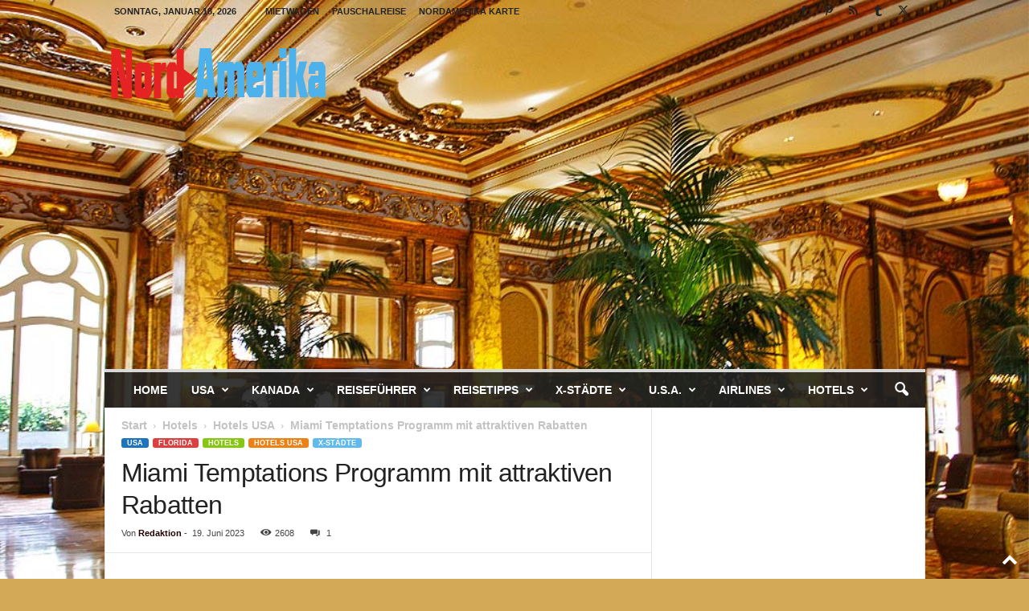

--- FILE ---
content_type: text/html; charset=UTF-8
request_url: https://www.nord-amerika.de/miami-temptations-programm-mit-attraktiven-rabatten/
body_size: 59897
content:
<!doctype html >
<!--[if IE 8]>    <html class="ie8" lang="de"> <![endif]-->
<!--[if IE 9]>    <html class="ie9" lang="de"> <![endif]-->
<!--[if gt IE 8]><!--> <html lang="de"> <!--<![endif]-->
<head>
    <title>Miami Temptations Programm mit attraktiven Rabatten - Nord-Amerika</title>
    <meta charset="UTF-8" />
    <meta name="viewport" content="width=device-width, initial-scale=1.0">
    <link rel="pingback" href="https://www.nord-amerika.de/xmlrpc.php" />
    <style id="jetpack-boost-critical-css">@media all{.vc_row:after,.vc_row:before{content:" ";display:table}.vc_row:after{clear:both}.vc_column_container{width:100%}.vc_row{margin-left:-15px;margin-right:-15px}.wpb_text_column :last-child,.wpb_text_column p:last-child{margin-bottom:0}.wpb_button,.wpb_content_element{margin-bottom:35px}.wpb-content-wrapper{margin:0;padding:0;border:none;overflow:unset;display:block}.vc_column_container{padding-left:0;padding-right:0}.wpb_button{display:inline-block;padding:4px 10px 4px;margin-bottom:0;margin-top:0;font-size:13px;line-height:18px;color:#333;text-align:center;text-shadow:0 1px 1px rgba(255,255,255,.75);vertical-align:middle;background-color:#f7f7f7;border:1px solid #ccc;border-bottom-color:#b3b3b3;border-radius:2px;box-shadow:none}.wpb_btn-inverse{color:#fff;text-shadow:0-1px 0 rgba(0,0,0,.25)}.wpb_button{border-color:#ccc;border-color:rgba(0,0,0,.1) rgba(0,0,0,.1) rgba(0,0,0,.1)}.wpb_btn-inverse{background-color:#555}body{visibility:visible!important}.clearfix:after,.clearfix:before{display:table;content:"";line-height:0}.clearfix:after{clear:both}html{font-family:sans-serif;-ms-text-size-adjust:100%;-webkit-text-size-adjust:100%}body{margin:0}article,aside,figcaption,figure,header,section{display:block}a{background:#fff0}strong{font-weight:700}h1{font-size:2em;margin:.67em 0}img{border:0;display:block}figure{margin:0}input,textarea{color:inherit;font:inherit;margin:0}input[type=submit]{-webkit-appearance:button}input{line-height:normal}textarea{overflow:auto}.td-container-border:after{position:absolute;bottom:0;right:0;display:block;content:"";height:100%;width:1px;box-sizing:border-box;-moz-box-sizing:border-box;-webkit-box-sizing:border-box;background-color:#e6e6e6;z-index:-1}.td-ss-main-sidebar{-webkit-backface-visibility:hidden;z-index:1}.td-container{width:1021px;margin-right:auto;margin-left:auto;border-bottom:1px solid #e6e6e6;background-color:#fff;position:relative;clear:both;z-index:1}.td-pb-row{width:100%;margin-bottom:0;margin-left:0}.td-pb-row:after,.td-pb-row:before{display:table;content:""}.td-pb-row:after{clear:both}.td-pb-row{position:relative}.td-pb-row .wpb_column{position:relative}.td-pb-row .wpb_column:before{content:"";position:absolute;background-color:#e6e6e6;top:0;width:1px;height:100%;display:block;right:-1px}@media (max-width:767px){.td-pb-row .wpb_column:before{display:none}}.td-pb-row .wpb_column:last-child:before{display:none}.td-container-border:before{content:"";position:absolute;background-color:#e6e6e6;top:0;width:1px;height:100%;display:block;left:0}@media (max-width:767px){.td-container-border:before{display:none}}.td-main-content{position:relative}.td-main-content:before{content:"";position:absolute;background-color:#e6e6e6;top:0;width:1px;height:100%;display:block;right:-1px}@media (max-width:767px){.td-main-content:before{display:none}}.td-main-sidebar:before{content:"";position:absolute;background-color:#e6e6e6;top:0;width:1px;height:100%;display:block;right:-1px}@media (max-width:767px){.td-main-sidebar:before{display:none}}@media (min-width:768px) and (max-width:1023px){.td-main-sidebar:before{right:0}}.td-pb-row [class*=td-pb-span]{display:block;min-height:1px;float:left;margin-left:0;border-left:1px solid #e6e6e6}.wpb_column,.wpb_row{border-style:solid;border-width:0;border-color:#e6e6e6}.td-pb-row .td-pb-row .td-pb-span12{width:100%}.td-pb-span3{width:255px}.td-pb-span4{width:340px;position:relative}.td-pb-span8{width:680px}.td-pb-span8 .td-pb-row{width:680px;position:relative;left:-1px}@media (max-width:767px){.td-pb-span8 .td-pb-row{left:0}}.td-pb-span12{width:1020px}.td-pb-full-cell{position:relative}.td-container-border>.td-pb-row>.td-pb-span4>*>.td-pb-full-cell{width:341px;left:-1px}.td-main-sidebar .td-pb-full-cell{width:341px;left:-1px}.td-pb-padding-side{padding:0 19px 0 20px}@media (min-width:768px) and (max-width:1023px){.td-pb-padding-side{padding:0 17px}}@media (max-width:767px){.td-pb-padding-side{padding:0 10px}}.wpb_content_element{padding:0 19px 20px 20px}@media (min-width:768px) and (max-width:1023px){.wpb_content_element{padding:0 17px 17px 17px}}@media (max-width:767px){.wpb_content_element{padding:0 10px 17px 10px}}.td-pb-border-top{border-top:1px solid #e6e6e6}p{margin-top:0}.wpb_button{display:inline-block;font-family:open sans,arial,sans-serif;font-weight:600;line-height:24px;text-shadow:none;margin-bottom:20px!important;margin-left:20px;margin-right:20px;border:none}.td-block-span12{padding-left:20px;padding-right:19px}@media (min-width:768px) and (max-width:1023px){.td-container{width:756px}.td-pb-span3{width:189px}.td-pb-span4{width:252px}.td-pb-span8{width:504px}.td-pb-span8 .td-pb-row{width:504px}.td-pb-span12{width:756px}.td-main-sidebar .td-pb-full-cell{width:252px!important}.td-container-border>.td-pb-row .td-pb-span4>*>.td-pb-full-cell{width:253px}.td-container-border>.td-pb-row .td-pb-span4:last-child>*>.td-pb-full-cell{width:252px}.td-block-span12{padding-left:17px;padding-right:16px}}@media (max-width:767px){.td-container{width:100%}.td-pb-row{width:100%!important}.td-pb-row .td-pb-span12,.td-pb-row .td-pb-span3,.td-pb-row .td-pb-span4,.td-pb-row .td-pb-span8{float:none;width:100%!important;margin-bottom:0!important;padding-bottom:0;border-left:none}.td-block-span12{float:none;width:100%!important;margin-bottom:0!important;padding-bottom:0;padding-left:10px;padding-right:10px!important}.td-pb-full-cell{width:100%!important;left:0!important}.td-container-border:after{display:none}}.td-header-container{width:1021px;margin-right:auto;margin-left:auto;position:relative}@media (min-width:768px) and (max-width:1023px){.td-header-container{width:756px}}@media (max-width:767px){.td-header-container{width:100%}}.td-header-main-menu{background-color:#222;position:relative;z-index:3}@media (max-width:767px){.td-header-main-menu{height:53px}}.td-header-menu-wrap{min-height:44px}@media (max-width:767px){.td-header-menu-wrap{min-height:53px}}.td-header-row{width:100%}.td-header-row:after,.td-header-row:before{display:table;content:""}.td-header-row:after{clear:both}.td-header-row [class*=td-header-sp]{display:block;min-height:1px;float:left}#td-header-menu .td-container-border:after{background-color:#e6e6e6}.td-header-border:before{content:"";background-color:#4db2ec;display:block;height:4px}@media (max-width:767px){.td-header-border:before{display:none}}.td-visual-hidden{border:0;width:1px;height:1px;margin:-1px;overflow:hidden;padding:0;position:absolute}.td-header-container{clear:both}.td-header-sp-logo{width:272px;position:relative;margin-bottom:8px;margin-top:8px}@media (min-width:768px) and (max-width:1023px){.td-header-sp-logo{width:248px}}@media (max-width:767px){.td-header-sp-logo{margin-bottom:0}}.td-header-sp-logo a{height:114px;display:block}@media (min-width:768px) and (max-width:1023px){.td-header-sp-logo a{height:90px}}.sf-menu,.sf-menu li,.sf-menu ul{margin:0;padding:0;list-style:none}.sf-menu{margin-left:21px;margin-right:38px}@media (min-width:768px) and (max-width:1023px){.sf-menu{margin-left:17px}}@media (max-width:767px){.sf-menu{display:none}}.sf-menu ul{position:absolute;top:-999em}.sf-menu ul li{width:100%}.sf-menu li{float:left;position:relative}.sf-menu .td-menu-item>a{display:block;position:relative}.sf-menu li ul{left:-9px;z-index:99}@media (min-width:768px) and (max-width:1023px){.sf-menu li ul{left:-14px}}.sf-menu>.td-mega-menu .sub-menu{z-index:1001}.sf-menu .td-normal-menu ul ul{top:-11px}.sf-menu .td-normal-menu:first-child>ul{top:0}.sf-menu ul{visibility:hidden}.sf-menu>li>a{padding:0 15px 0 15px;line-height:44px;font-size:14px;color:#fff;font-weight:700;font-family:"Open Sans",arial,sans-serif;text-transform:uppercase;-webkit-backface-visibility:hidden}@media (min-width:768px) and (max-width:1023px){.sf-menu>li>a{font-size:11px;padding:0 10px 0 10px}}#td-header-menu{min-height:44px}.td-normal-menu ul{box-shadow:1px 1px 4px rgb(0 0 0/.15)}.sf-menu ul{font-family:"Open Sans",arial,sans-serif;background:#fff}.sf-menu ul .td-menu-item>a{padding:7px 32px 8px 24px;font-size:12px;color:#111;line-height:21px}.sf-menu ul li:first-child>a{margin-top:11px}.sf-menu ul li:last-child>a{margin-bottom:10px}.sf-menu .sub-menu{-webkit-backface-visibility:hidden}@media (max-width:767px){.td-search-wrapper{position:absolute;right:0;top:50%}}.header-search-wrap .header-search{z-index:2}.header-search-wrap #td-header-search-button{display:block;position:relative}@media (max-width:767px){.header-search-wrap #td-header-search-button{display:none}}.header-search-wrap #td-header-search-button-mob{display:none;position:relative}@media (max-width:767px){.header-search-wrap #td-header-search-button-mob{display:block;right:9px}}.header-search-wrap .td-icon-search{display:inline-block;font-size:19px;color:#fff;padding-top:11px;padding-left:14px;height:44px;width:44px}@media (max-width:767px){.header-search-wrap .td-icon-search{font-size:27px;padding-top:8px}}.header-search-wrap .td-drop-down-search{position:absolute;padding:0;top:100%;border-radius:0;border-width:0 1px 1px 1px;border-style:solid;border-color:#e6e6e6;z-index:98;display:none;right:0;width:341px;background:#fff}@media (max-width:767px){.header-search-wrap .td-drop-down-search{right:-1px}}@media (max-width:400px){.header-search-wrap .td-drop-down-search{width:101%}}.header-search-wrap .td-drop-down-search .btn{position:absolute;border-radius:0 3px 3px 0;height:32px;line-height:17px;padding:7px 15px 8px;text-shadow:none;vertical-align:top;right:0}@media (max-width:767px){.header-search-wrap .td-drop-down-search .btn{line-height:17px}}.header-search-wrap .td-drop-down-search:before{position:absolute;top:-6px;right:24px;display:block;content:"";width:0;height:0;border-style:solid;border-width:0 5.5px 6px 5.5px;border-color:#fff0 #fff0 #fff #fff0;box-sizing:border-box;-moz-box-sizing:border-box;-webkit-box-sizing:border-box}@media (max-width:767px){.header-search-wrap .td-drop-down-search:before{right:23px}}.header-search-wrap .td-drop-down-search #td-header-search{background-color:#fff!important;width:95%;height:32px;margin:0;border-right:0;line-height:17px}.header-search-wrap .td-drop-down-search .td-search-form{margin:21px 20px 20px 21px}.td-header-border #td-top-search{margin-top:-20px}@media (max-width:767px){.td-header-border #td-top-search{margin-top:-22px}}#td-top-search{position:absolute;right:8px;top:50%;margin-top:-22px}@media (max-width:767px){#td-top-search{right:0;position:relative}}@media (min-width:1024px) and (max-width:1041px){#td-outer-wrap{overflow:hidden}}@media (max-width:767px){#td-outer-wrap{-webkit-transform-origin:50% 200px 0;transform-origin:50% 200px 0}}#td-top-mobile-toggle{display:none;top:0;left:0;z-index:1}@media (max-width:767px){#td-top-mobile-toggle{display:inline-block;position:relative}}#td-top-mobile-toggle i{font-size:26px;line-height:55px;padding-left:13px;display:inline-table;vertical-align:middle;color:#fff}.td-menu-background,.td-search-background{position:fixed;top:0;display:block;width:100%;height:113%;z-index:9999;visibility:hidden;overflow:hidden;background-color:#fff}.td-menu-background:before,.td-search-background:before{content:"";position:absolute;display:block;width:104%;height:100%;background:#68bfb2;background:-moz-linear-gradient(45deg,#68bfb2 0,#717bc3 100%);background:-webkit-gradient(left bottom,right top,color-stop(0,#68bfb2),color-stop(100%,#717bc3));background:-webkit-linear-gradient(45deg,#68bfb2 0,#717bc3 100%);background:-o-linear-gradient(45deg,#68bfb2 0,#717bc3 100%);background:-ms-linear-gradient(45deg,#68bfb2 0,#717bc3 100%);background:linear-gradient(45deg,#68bfb2 0,#717bc3 100%);z-index:10;right:-4px}.td-menu-background:after,.td-search-background:after{content:"";position:absolute;display:block;width:100%;height:100%;background-repeat:no-repeat;background-size:cover;background-position:center top;z-index:-10}.td-menu-background{transform:translate3d(-100%,0,0);-webkit-transform:translate3d(-100%,0,0)}.td-menu-background:after{transform:translate3d(14%,0,0);-webkit-transform:translate3d(14%,0,0)}.td-search-background{transform:translate3d(100%,0,0);-webkit-transform:translate3d(100%,0,0)}.td-search-background:after{transform:translate3d(-14%,0,0);-webkit-transform:translate3d(-14%,0,0)}#td-mobile-nav{position:fixed;width:100%;z-index:9999;transform:translate3d(-99%,0,0);-webkit-transform:translate3d(-99%,0,0);left:-1%;font-family:-apple-system,".SFNSText-Regular","San Francisco",Roboto,"Segoe UI","Helvetica Neue","Lucida Grande",sans-serif}#td-mobile-nav{overflow:hidden}#td-mobile-nav .td-menu-socials{padding:0 65px 0 20px;overflow:hidden;height:60px}#td-mobile-nav .td-social-icon-wrap{margin:20px 5px 0 0;display:inline-block}#td-mobile-nav .td-social-icon-wrap i{border:none;background-color:#fff0;font-size:14px;width:40px;height:40px;line-height:38px;color:#fff}.td-mobile-close{position:absolute;right:1px;top:0;z-index:1000}.td-mobile-close .td-icon-close-mobile{height:70px;width:70px;line-height:70px;font-size:21px;color:#fff;top:4px;position:relative;text-align:center;display:inline-block}.td-mobile-content{padding:20px 20px 0}.td-mobile-container{padding-bottom:20px;position:relative}.td-mobile-container i{line-height:1;text-align:center;display:inline-block}.td-mobile-content ul{list-style:none;margin:0;padding:0}.td-mobile-content li{float:none;margin-left:0;-webkit-touch-callout:none}.td-mobile-content li a{display:block;line-height:21px;font-size:20px;color:#fff;margin-left:0;padding:12px 30px 12px 12px;font-weight:700;letter-spacing:.01em}@media (max-width:320px){.td-mobile-content li a{font-size:20px}}.td-mobile-content .td-icon-menu-right{display:none;position:absolute;top:11px;right:-4px;z-index:1000;font-size:14px;padding:6px 12px;float:right;color:#fff;line-height:1;text-align:center;-webkit-transform-origin:50% 48%0;-moz-transform-origin:50% 48%0;-o-transform-origin:50% 48%0;transform-origin:50% 48%0;transform:rotate(-90deg);-webkit-transform:rotate(-90deg)}.td-mobile-content .td-icon-menu-right:before{content:""}.td-mobile-content .sub-menu{max-height:0;overflow:hidden;opacity:0}.td-mobile-content .sub-menu .td-icon-menu-right{font-size:11px;right:-2px;top:8px;color:#fff}.td-mobile-content .sub-menu a{padding:9px 26px 9px 36px!important;line-height:19px;font-size:15px;font-weight:400}.td-mobile-content .sub-menu .sub-menu a{padding-left:55px!important}.td-mobile-content .menu-item-has-children a{width:100%;z-index:1}.td-mobile-container{opacity:1}.td-search-wrap-mob{padding:0;position:absolute;width:100%;height:auto;top:0;text-align:center;z-index:9999;visibility:hidden;color:#fff;font-family:-apple-system,".SFNSText-Regular","San Francisco",Roboto,"Segoe UI","Helvetica Neue","Lucida Grande",sans-serif}.td-search-wrap-mob .td-drop-down-search{opacity:0;visibility:hidden;-webkit-backface-visibility:hidden;position:relative}.td-search-wrap-mob #td-header-search-mob{color:#fff;font-weight:700;font-size:26px;height:40px;line-height:36px;border:0;background:#fff0;outline:0;margin:8px 0;padding:0;text-align:center}.td-search-wrap-mob .td-search-input{margin:0 5%;position:relative}.td-search-wrap-mob .td-search-input span{opacity:.8;font-size:12px}.td-search-wrap-mob .td-search-input:after,.td-search-wrap-mob .td-search-input:before{content:"";position:absolute;display:block;width:100%;height:1px;background-color:#fff;bottom:0;left:0;opacity:.2}.td-search-wrap-mob .td-search-input:after{opacity:.8;transform:scaleX(0);-webkit-transform:scaleX(0)}.td-search-wrap-mob .td-search-form{margin-bottom:30px}.td-search-wrap-mob i{line-height:1;text-align:center;display:inline-block}.td-search-close{text-align:right;z-index:1000}.td-search-close .td-icon-close-mobile{height:70px;width:70px;line-height:70px;font-size:21px;color:#fff;position:relative;top:4px;right:0;display:inline-block;text-align:center}body,p{font-family:Verdana,Geneva,sans-serif;font-size:13px;line-height:21px;color:#222;overflow-wrap:break-word;word-wrap:break-word}p{margin-bottom:21px}a{color:#4db2ec;text-decoration:none!important}ul{padding:0;list-style-position:inside}ul li{line-height:24px}.td-post-content,.wpb_text_column{font-size:14px;line-height:24px}.td-post-content p,.wpb_text_column p{font-size:14px;line-height:24px;margin-bottom:24px}h1,h3,h4{font-family:"Open Sans",arial,sans-serif;color:#222;font-weight:400;margin:6px 0 6px 0}h1{font-size:32px;line-height:40px;margin-top:33px;margin-bottom:23px;letter-spacing:-.02em}h3{font-size:22px;line-height:30px;margin-top:27px;margin-bottom:17px}h4{font-size:19px;line-height:29px;margin-top:24px;margin-bottom:14px}.td-post-content h3:first-child,.td-post-content h4:first-child{margin-top:4px}.td-post-content img{margin-bottom:21px}.td-post-content figure img{margin-bottom:0}.alignleft:not(.td-post-image-left){float:left;margin-right:21px;margin-top:6px;margin-bottom:6px}@media (min-width:768px) and (max-width:1023px){.alignleft:not(.td-post-image-left){max-width:220px}}@media (max-width:767px){.alignleft:not(.td-post-image-left){max-width:220px}}@media (max-width:500px){.alignleft:not(.td-post-image-left){float:none;text-align:center;margin-left:auto;margin-right:auto;max-width:100%;margin-bottom:21px}}.wp-caption-text{font-family:Verdana,Geneva,sans-serif;text-align:right;margin:4px 0 17px 0;font-size:11px;font-style:italic;font-weight:400;line-height:17px;color:#444;z-index:1}.post{font-family:Verdana,Geneva,sans-serif;font-size:12px;line-height:21px;color:#444}textarea{font-family:Verdana,Geneva,sans-serif;font-size:12px;line-height:21px;color:#444;border:1px solid #e6e6e6;width:100%;max-width:100%;height:168px;min-height:168px;padding:6px 9px}input[type=submit]{font-family:"Open Sans",arial,sans-serif;font-size:11px;font-weight:600;line-height:16px;background-color:#222;border-radius:3px;color:#fff;border:none;padding:7px 12px}input[type=text]{font-family:Verdana,Geneva,sans-serif;font-size:12px;line-height:21px;color:#444;border:1px solid #e6e6e6;width:100%;max-width:100%;height:34px;padding:3px 9px 3px 9px}.td-excerpt{margin-bottom:15px;color:#444;font-size:12px;line-height:18px}.td-module-title{font-family:"Open Sans",arial,sans-serif}.td-module-title a{color:#111}.td-module-comments{position:relative;top:-3px;background-color:#848484;float:right;font-family:"Open Sans",arial,sans-serif;font-size:11px;text-align:center;border-radius:2px;border-bottom-right-radius:0}.td-module-comments a{color:#fff;padding:2px 4px 3px;display:inline-block;min-width:22px;height:20px;line-height:16px}.td-module-comments a:after{position:absolute;bottom:-5px;right:0;content:"";width:0;height:0;border-style:solid;border-width:5px 5px 0 0;border-color:#5b5b5b #fff0 #fff0 #fff0}.td_module_wrap{position:relative;z-index:0}.td-video-play-ico{position:absolute;width:40px;height:40px;top:50%;left:50%;transform:translate(-50%,-50%);-webkit-transform:translate(-50%,-50%);background-color:rgb(0 0 0/.48);border:.05em solid #fff;border-radius:100%;font-size:40px;z-index:1;-webkit-box-shadow:0 0 .15em rgb(0 0 0/.4);box-shadow:0 0 .15em rgb(0 0 0/.4)}.td-video-play-ico i{position:absolute;top:50%;left:54%;transform:translate(-50%,-50%);-webkit-transform:translate(-50%,-50%);font-size:35%;color:#fff}.td-video-play-ico.td-video-small{width:20px;height:20px;font-size:20px;border-width:1px}.td-module-thumb{position:relative;margin-bottom:12px}.td-module-thumb .entry-thumb{display:block;width:auto}@media (max-width:767px){.td-module-thumb .entry-thumb{width:100%}}.td-module-image{position:relative}.td_block_wrap{position:relative;clear:both}.block-title{display:inline-block;line-height:20px;margin:0 0 20px 20px}@media (min-width:768px) and (max-width:1023px){.block-title{margin-left:17px}}@media (max-width:767px){.block-title{margin-left:10px;margin-right:10px}}.block-title>span{font-family:"Open Sans",arial,sans-serif;font-size:11px;font-weight:700;color:#fff;background-color:#222;border-radius:3px;padding:2px 15px;position:relative;display:inline-table;vertical-align:middle;line-height:16px;top:-2px}*{-webkit-box-sizing:border-box;box-sizing:border-box}:after,:before{-webkit-box-sizing:border-box;box-sizing:border-box}img{max-width:100%;height:auto}.td-ss-main-content{position:relative}.td-page-meta{display:none}.td-post-header{padding-top:20px}@media (min-width:768px) and (max-width:1023px){.td-post-header{padding-top:17px}}@media (max-width:767px){.td-post-header{padding-top:15px}}.entry-crumbs{font-family:"Open Sans",arial,sans-serif;font-size:10px;line-height:15px;color:#c3c3c3;position:relative;top:-5px}.entry-crumbs a{color:#c3c3c3}.entry-crumbs .td-bread-sep{font-size:8px;margin:0 5px 0 5px}.td-category{margin:0;padding:0;list-style:none;font-family:"Open Sans",arial,sans-serif;font-size:9px;font-weight:700;text-transform:uppercase;line-height:15px}.td-category li{display:inline-block;line-height:15px;margin:0 5px 3px 0}.td-category a{color:#fff;background-color:#4db2ec;padding:1px 7px;border-radius:3px;white-space:nowrap}.post p{line-height:1.72}@media (max-width:767px){.post p{padding-left:0!important;padding-right:0!important}}.post header h1{font-family:"Open Sans",arial,sans-serif;font-weight:400;font-size:32px;line-height:40px;color:#222;margin:6px 0 7px 0;word-wrap:break-word}@media (max-width:767px){.post header h1{font-size:28px;line-height:36px}}.td-post-sub-title{font-family:"Open Sans",arial,sans-serif;font-size:13px;font-style:italic;line-height:22px;color:#999;padding:5px 0 8px 0;margin:13px 0;border-bottom:1px dashed #f1f1f1;border-top:1px dashed #f1f1f1}@media (min-width:768px) and (max-width:1023px){.td-post-sub-title{margin:11px 0}}@media (max-width:767px){.td-post-sub-title{margin:8px 0}}.meta-info{font-family:"Open Sans",arial,sans-serif;font-size:11px;color:#444;line-height:16px;margin-bottom:15px}@media (min-width:768px) and (max-width:1023px){.meta-info{margin-bottom:12px}}@media (max-width:767px){.meta-info{margin-bottom:10px}}.td-post-author-name{display:inline-block;margin-right:3px}.td-post-author-name a{color:#222;font-weight:700}.td-post-author-name div{display:inline}.td-post-date{display:inline-block;margin-right:3px}.td-post-views{display:inline-block;margin-left:9px}.td-post-views i{margin:0 5px;font-size:13px;position:relative;top:1px}.td-post-comments{display:inline-block;margin-left:9px}.td-post-comments a{color:#444}.td-post-comments i{margin:0 8px;font-size:9px}.td-post-content{padding-top:20px;border-top:1px solid #e6e6e6}@media (min-width:768px) and (max-width:1023px){.td-post-content{padding-top:17px}}@media (max-width:767px){.td-post-content{padding-top:10px}}.td-post-content .wpb_row{overflow:hidden;left:-21px}@media (min-width:768px) and (max-width:1023px){.td-post-content .wpb_row{left:-18px}}@media (max-width:767px){.td-post-content .wpb_row{left:0}}@media (min-width:768px) and (max-width:1023px){.td-post-content .wpb_row .wpb_content_element{padding-left:17px;padding-right:17px}}@media (max-width:767px){.td-post-content .wpb_row .wpb_content_element{padding-left:0;padding-right:0}}.comment-respond a{color:#222;font-weight:600}#cancel-comment-reply-link{padding-left:10px}.comment-form .td-warning-author,.comment-form .td-warning-comment,.comment-form .td-warning-email,.comment-form .td-warning-email-error{display:none}.comment-form textarea{display:block}@font-face{font-family:newsmag;font-weight:400;font-style:normal;font-display:swap}@media screen and (-webkit-min-device-pixel-ratio:0){@font-face{font-family:newsmag}}[class*=" td-icon-"]:before,[class^=td-icon-]:before{font-family:newsmag;font-style:normal;font-weight:400;speak:none;display:inline-block;text-decoration:inherit;text-align:center;font-variant:normal;text-transform:none;line-height:1;-webkit-font-smoothing:antialiased;-moz-osx-font-smoothing:grayscale}.td-icon-comments:before{content:""}.td-icon-rss:before{content:""}.td-icon-menu-left:before{content:""}.td-icon-menu-right:before{content:""}.td-icon-menu-up:before{content:""}.td-icon-share:before{content:""}.td-icon-right:before{content:""}.td-icon-facebook:before{content:""}.td-icon-pinterest:before{content:""}.td-icon-search:before{content:""}.td-icon-twitter:before{content:""}.td-icon-tumblr:before{content:""}.td-icon-mobile:before{content:""}.td-icon-views:before{content:""}.td-icon-close-mobile:before{content:""}.td-icon-plus:before{content:""}.td-icon-mail:before{content:""}.td-icon-whatsapp:before{content:""}.td-icon-video-thumb-play:before{content:""}.td-icon-copy_url:before{content:""}.td-icon-check:before{content:""}.widget{padding:0 19px 0 20px;margin-bottom:13px}@media (min-width:768px) and (max-width:1023px){.widget{padding:0 17px 0 17px}}@media (max-width:767px){.widget{padding:0 10px 0 10px}}.widget .block-title{margin-left:0;margin-top:21px;margin-bottom:7px}@media (min-width:768px) and (max-width:1023px){.widget .block-title{margin-top:17px}}.widget_text{margin-bottom:16px}.widget_text .block-title{margin-bottom:12px}@media (min-width:768px) and (max-width:1023px){.widget_text .block-title{margin-bottom:8px}}.clearfix:after,.clearfix:before{display:table;content:"";line-height:0}.clearfix:after{clear:both}.td-weather-set-location{display:none;position:absolute;top:0}.td-weather-set-location .td-location-set-input{height:20px;font-size:20px;font-weight:700;text-transform:uppercase;font-family:Roboto,sans-serif;border:0;padding:0}.wpb_button,.wpb_content_element,.wpb_row{margin-bottom:0}.td-main-sidebar{z-index:1}body .td-header-row .td-header-sp-rec{min-height:0}.td-main-menu-logo{display:none;float:left;height:44px}@media (max-width:767px){.td-main-menu-logo{display:block;float:none;height:auto!important}}.td-main-menu-logo a{line-height:44px}.td-main-menu-logo img{max-height:44px;margin:0 21px;position:relative;vertical-align:middle;display:inline-block;padding-top:3px;padding-bottom:3px;width:auto}@media (min-width:768px) and (max-width:1023px){.td-main-menu-logo img{margin:0 17px}}@media (max-width:767px){.td-main-menu-logo img{margin:auto;bottom:0;top:0;left:0;right:0;position:absolute;max-height:45px!important}}@media (max-width:767px){.td-header-sp-logo{display:none!important}}.td-header-sp-logo img{bottom:0;max-height:90px;left:0;margin:auto;position:absolute;right:0;top:0;width:auto}@media (min-width:768px) and (max-width:1023px){.td-header-sp-logo img{max-height:70px}}.td-header-sp-rec{float:right;margin-bottom:8px;margin-top:8px;width:728px;position:relative}@media (min-width:768px) and (max-width:1023px){.td-header-sp-rec{width:508px}}@media (max-width:767px){.td-header-sp-rec{margin-bottom:0;margin-top:0;width:100%;float:none;min-height:0!important}}@media (min-width:1024px) and (max-height:768px){.td-header-sp-rec{margin-right:7px}}.td-header-sp-rec .td-header-ad-wrap{height:114px;display:block}@media (min-width:768px) and (max-width:1023px){.td-header-sp-rec .td-header-ad-wrap{height:90px}}@media (max-width:767px){.td-header-sp-rec .td-header-ad-wrap{height:auto;margin-left:auto;margin-right:auto;display:table}}.td-logo-in-header .td-sticky-disable.td-header-logo,.td-logo-in-header .td-sticky-disable.td-mobile-logo{display:none}@media (max-width:767px){.td-logo-in-header .td-sticky-disable.td-mobile-logo{display:block}}.td-header-style-1 .td-header-top-menu{position:relative;top:10px}.td-header-style-1 .td-header-sp-rec{float:right}@media (max-width:767px){.td-header-style-1 .td-header-sp-rec{float:none}}.top-header-menu{list-style:none;padding:0;margin:0}.top-header-menu li{display:inline-block;position:relative;zoom:1;z-index:9}.top-header-menu li a{color:#222;margin:0 12px 0 0;font-family:"Open Sans",arial,sans-serif;font-weight:700;font-size:11px;line-height:29px}@media (min-width:768px) and (max-width:1023px){.top-header-menu li a{font-size:10px}}.top-header-menu a{text-transform:uppercase}@media (max-height:768px){.td-header-top-menu{padding:0 16px}}@media (max-width:767px){.td-header-top-menu{display:none}}.td-top-bar-container{display:inline-block;width:100%;float:left}.td-header-sp-top-menu{position:relative;padding-left:0}.td-header-sp-top-menu .top-header-menu{display:inline-block}.td-header-sp-top-menu .menu-top-container{display:inline-block}.td-header-sp-top-menu .menu-top-container li:last-child a{margin-right:0}.td-header-sp-top-menu .td_data_time{position:relative;display:inline-block;font-family:"Open Sans",arial,sans-serif;font-size:11px;font-weight:700;margin:0 32px 0 0;text-transform:uppercase}@media (min-width:768px) and (max-width:1023px){.td-header-sp-top-menu .td_data_time{font-size:10px;margin:0 22px 0 0}}.td-header-sp-top-widget{line-height:29px;text-align:right;position:relative;right:0}.td-header-sp-top-widget .td-social-icon-wrap>a{margin:0 3px 0 0;display:inline-block}.td-social-icon-wrap i{text-align:center;font-size:14px;width:24px;color:#222;display:inline-block}.top-bar-style-1 .td-header-sp-top-widget{float:right}.td-mega-menu{position:static!important}.td-mega-menu .td-mega-grid{border-width:0 0 1px 0;border-style:solid;border-color:#e6e6e6}.td-mega-menu .td-mega-grid:before{content:"";width:1px;height:100%;background-color:#e6e6e6;position:absolute;left:0;top:0}.td-mega-menu .td-next-prev-wrap{clear:none}.td-mega-menu .td_block_mega_menu{padding-top:20px}.td-mega-menu .td-mega-row{height:218px}@media (min-width:768px) and (max-width:1023px){.td-mega-menu .td-mega-row{height:170px}}.td-mega-menu .td-pb-row [class*=td-pb-span]{border-left:0!important}.td-mega-menu .td_block_wrap{border-left:0!important;border-right:0!important}.td-mega-menu .td-pb-row .wpb_column:before{display:none}.td-mega-menu .wpb_content_element{clear:both}.td-mega-menu ul{position:absolute!important;width:1021px!important;height:auto!important;top:100%;left:0!important;display:none}@media (min-width:768px) and (max-width:1023px){.td-mega-menu ul{width:756px!important}}.td-mega-menu ul .td-pb-border-top{border-top:none;border-left:1px solid #e6e6e6;border-right:1px solid #e6e6e6}.td-mega-menu ul .td-next-prev-wrap{display:inline-block;float:right;position:relative;top:-5px;margin:20px 20px 0 0}.td-mega-menu ul .td-next-prev-wrap a{margin-bottom:14px}.td-header-border .sf-menu li.td-mega-menu ul{top:auto}.td_mod_mega_menu .td-module-thumb{margin-bottom:6px;position:relative}.td_mod_mega_menu .entry-title{font-size:13px;line-height:19px;font-weight:600;margin:0}@media (min-width:768px) and (max-width:1023px){.td_mod_mega_menu .entry-title{font-size:11px;line-height:16px}}@media (min-width:1024px){.td_mod_mega_menu .entry-thumb{min-height:135px}}@media (min-width:768px) and (max-width:1023px){.td_mod_mega_menu .entry-thumb{min-height:95px}}.td_mega_menu_sub_cats{display:inline-block;float:left;clear:both}.td_mega_menu_sub_cats .block-mega-child-cats{margin:11px 0 18px 20px}.td_mega_menu_sub_cats a{border-radius:3px;display:inline-table;font-size:11px;font-weight:700;color:#111;text-transform:uppercase;line-height:16px;padding:2px 15px;position:relative;vertical-align:middle}@media (min-width:768px) and (max-width:1023px){.td_mega_menu_sub_cats a{font-size:10px;font-weight:600;line-height:14px;padding:2px 9px 2px 9px;height:19px}}.td_block_mega_menu .td_mega_menu_sub_cats .cur-sub-cat{background-color:#4db2ec;color:#fff}.td-no-subcats .td-next-prev-wrap{clear:both}.header-search-wrap .header-search{z-index:2}.header-search-wrap #td-header-search-button{display:block;position:relative}@media (max-width:767px){.header-search-wrap #td-header-search-button{display:none}}.header-search-wrap #td-header-search-button-mob{display:none;position:relative}@media (max-width:767px){.header-search-wrap #td-header-search-button-mob{display:block;right:9px}}.header-search-wrap .td-drop-down-search{position:absolute;padding:0;top:100%;border-radius:0;border-width:0 1px 1px 1px;border-style:solid;border-color:#e6e6e6;z-index:98;display:none;right:0;width:341px;background:#fff}@media (max-width:767px){.header-search-wrap .td-drop-down-search{right:-1px}}@media (max-width:400px){.header-search-wrap .td-drop-down-search{width:101%}}.header-search-wrap .td-drop-down-search .btn{position:absolute;border-radius:0 3px 3px 0;height:32px;line-height:17px;padding:7px 15px 8px;text-shadow:none;vertical-align:top;right:0}@media (max-width:767px){.header-search-wrap .td-drop-down-search .btn{line-height:17px}}.header-search-wrap .td-drop-down-search:before{position:absolute;top:-6px;right:24px;display:block;content:"";width:0;height:0;border-style:solid;border-width:0 5.5px 6px 5.5px;border-color:#fff0 #fff0 #fff #fff0;box-sizing:border-box;-moz-box-sizing:border-box;-webkit-box-sizing:border-box}@media (max-width:767px){.header-search-wrap .td-drop-down-search:before{right:23px}}.header-search-wrap .td-drop-down-search #td-header-search{background-color:#fff!important;width:95%;height:32px;margin:0;border-right:0;line-height:17px}.header-search-wrap .td-drop-down-search .td-search-form{margin:21px 20px 20px 21px}.td-header-border #td-top-search{margin-top:-20px}@media (max-width:767px){.td-header-border #td-top-search{margin-top:-22px}}.td-search-wrap-mob{padding:0;position:absolute;width:100%;height:auto;top:0;text-align:center;z-index:9999;visibility:hidden;color:#fff;font-family:-apple-system,".SFNSText-Regular","San Francisco",Roboto,"Segoe UI","Helvetica Neue","Lucida Grande",sans-serif}.td-search-wrap-mob .td-drop-down-search{opacity:0;visibility:hidden;-webkit-backface-visibility:hidden;position:relative}.td-search-wrap-mob #td-header-search-mob{color:#fff;font-weight:700;font-size:26px;height:40px;line-height:36px;border:0;background:#fff0;outline:0;margin:8px 0;padding:0;text-align:center}.td-search-wrap-mob .td-search-input{margin:0 5%;position:relative}.td-search-wrap-mob .td-search-input span{opacity:.8;font-size:12px}.td-search-wrap-mob .td-search-input:after,.td-search-wrap-mob .td-search-input:before{content:"";position:absolute;display:block;width:100%;height:1px;background-color:#fff;bottom:0;left:0;opacity:.2}.td-search-wrap-mob .td-search-input:after{opacity:.8;transform:scaleX(0);-webkit-transform:scaleX(0)}.td-search-wrap-mob .td-search-form{margin-bottom:30px}.td-search-wrap-mob i{line-height:1;text-align:center;display:inline-block}.td-search-close{text-align:right;z-index:1000}.td-search-close .td-icon-close-mobile{height:70px;width:70px;line-height:70px;font-size:21px;color:#fff;position:relative;top:4px;right:0;display:inline-block;text-align:center}.td-post-sharing-classic{position:relative;height:20px}.td-post-sharing{margin-left:-3px;margin-right:-3px;font-family:"Open Sans",arial,sans-serif;text-align:left;z-index:2;white-space:nowrap;opacity:0}.td-post-sharing-classic+.td-post-sharing{margin-top:10px}@media (max-width:767px){.td-post-sharing-classic+.td-post-sharing{margin-top:5px}}.td-post-sharing-top{padding-top:10px;padding-bottom:3px;border-top:1px solid #e6e6e6}.td-post-sharing-visible,.td-social-sharing-hidden{display:inline-block}.td-social-handler,.td-social-network{position:relative;display:inline-block;margin:0 3px 7px;height:40px;min-width:40px;font-size:11px;text-align:center;vertical-align:middle}.td-ps-notext .td-social-handler .td-social-but-icon,.td-ps-notext .td-social-network .td-social-but-icon{border-top-right-radius:2px;border-bottom-right-radius:2px}.td-social-network{color:#000;overflow:hidden}.td-social-network .td-social-but-icon{border-top-left-radius:2px;border-bottom-left-radius:2px}.td-social-network .td-social-but-text{border-top-right-radius:2px;border-bottom-right-radius:2px}.td-social-handler{color:#444;border:1px solid #e9e9e9;border-radius:2px}.td-social-handler .td-social-but-text{font-weight:700}.td-social-handler .td-social-but-text:before{background-color:#000;opacity:.08}.td-social-share-text{margin-right:18px}.td-social-share-text:after,.td-social-share-text:before{content:"";position:absolute;top:50%;transform:translateY(-50%);-webkit-transform:translateY(-50%);left:100%;width:0;height:0;border-style:solid}.td-social-share-text:before{border-width:9px 0 9px 11px;border-color:#fff0 #fff0 #fff0 #e9e9e9}.td-social-share-text:after{border-width:8px 0 8px 10px;border-color:#fff0 #fff0 #fff0 #fff}.td-social-but-icon,.td-social-but-text{display:inline-block;position:relative}.td-social-but-icon{height:40px;padding-left:13px;padding-right:13px;line-height:40px;z-index:1}.td-social-but-icon i{position:relative;vertical-align:middle}.td-social-but-text{margin-left:-6px;padding-left:12px;padding-right:17px;line-height:40px}.td-social-but-text:before{content:"";position:absolute;top:12px;left:0;width:1px;height:16px;background-color:#fff;opacity:.2;z-index:1}.td-social-facebook i,.td-social-handler i,.td-social-tumblr i{font-size:14px}.td-social-mail i{font-size:15px}.td-social-handler .td-icon-share{top:-1px;left:-1px}.td-social-twitter .td-icon-twitter{font-size:12px}.td-social-pinterest .td-icon-pinterest{font-size:13px}.td-social-whatsapp .td-icon-whatsapp{font-size:18px}.td-social-expand-tabs i{top:-2px;left:-1px;font-size:16px}.td-ps-bg .td-social-network{color:#fff}.td-ps-bg .td-social-facebook .td-social-but-icon,.td-ps-bg .td-social-facebook .td-social-but-text{background-color:#516eab}.td-ps-bg .td-social-twitter .td-social-but-icon,.td-ps-bg .td-social-twitter .td-social-but-text{background-color:#29c5f6}.td-ps-bg .td-social-pinterest .td-social-but-icon,.td-ps-bg .td-social-pinterest .td-social-but-text{background-color:#ca212a}.td-ps-bg .td-social-whatsapp .td-social-but-icon,.td-ps-bg .td-social-whatsapp .td-social-but-text{background-color:#7bbf6a}.td-ps-bg .td-social-mail .td-social-but-icon,.td-ps-bg .td-social-mail .td-social-but-text{background-color:#000}.td-ps-bg .td-social-tumblr .td-social-but-icon,.td-ps-bg .td-social-tumblr .td-social-but-text{background-color:#3e5a70}.td-ps-border .td-social-network .td-social-but-text{line-height:38px;border-width:1px;border-style:solid}.td-ps-border .td-social-network .td-social-but-text{border-left-width:0}.td-ps-border .td-social-network .td-social-but-text:before{background-color:#000;opacity:.08}.td-ps-border-grey .td-social-but-text{border-color:#e9e9e9}.td-ps-text-color .td-social-but-text{font-weight:700}.td-ps-text-color .td-social-facebook .td-social-but-text{color:#516eab}.td-ps-text-color .td-social-twitter .td-social-but-text{color:#29c5f6}.td-ps-text-color .td-social-pinterest .td-social-but-text{color:#ca212a}.td-ps-text-color .td-social-whatsapp .td-social-but-text{color:#7bbf6a}.td-ps-text-color .td-social-mail .td-social-but-text{color:#000}.td-ps-text-color .td-social-tumblr .td-social-but-text{color:#3e5a70}.td-ps-notext .td-social-but-icon{width:40px}.td-ps-notext .td-social-network .td-social-but-text{display:none}.td-ps-rounded .td-social-network .td-social-but-icon{border-top-left-radius:100px;border-bottom-left-radius:100px}.td-ps-rounded .td-social-network .td-social-but-text{border-top-right-radius:100px;border-bottom-right-radius:100px}.td-ps-rounded.td-ps-notext .td-social-network .td-social-but-icon{border-top-right-radius:100px;border-bottom-right-radius:100px}.td-ps-rounded .td-social-expand-tabs{border-radius:100px}.td_module_4 .entry-title{font-size:19px;font-weight:600;line-height:24px;margin:0 0 9px 0}@media (min-width:768px) and (max-width:1023px){.td_module_4 .entry-title{font-size:15px!important;line-height:19px!important;margin-bottom:8px}}@media (max-width:767px){.td_module_4 .entry-title{font-size:19px!important;line-height:24px!important}}@media (max-width:1023px){.td_module_4 .td-module-thumb{margin-bottom:8px}}.td_module_4 .meta-info{margin-bottom:14px;line-height:11px}@media (max-width:1023px){.td_module_4 .meta-info{margin-bottom:10px}}.td_module_4 .td-post-author-name{margin-bottom:3px}.td_module_6 .entry-title{font-size:13px;font-weight:600;line-height:18px;margin:0 0 7px 0}@media (min-width:768px) and (max-width:1023px){.td_module_6 .entry-title{margin-bottom:5px;font-size:12px!important;line-height:15px!important}}@media (max-width:767px){.td_module_6 .entry-title{font-size:14px!important;line-height:19px!important}}.td_module_6 .meta-info{margin-bottom:0;line-height:11px}.wpb_content_element{border-style:solid!important;border-width:0;border-color:#e6e6e6;padding-top:23px}.wpb_text_column{padding-top:20px;margin:0 19px 0 20px}@media (min-width:768px) and (max-width:1023px){.wpb_text_column{margin:0 17px}}@media (max-width:767px){.wpb_text_column{margin:0 10px}}.wpb_text_column h3:first-child,.wpb_text_column h4:first-child{margin-top:0}.wpb_button{display:inline-block;font-family:"Open Sans",arial,sans-serif;font-weight:600;line-height:24px;text-shadow:none;margin-bottom:20px!important;margin-left:20px;margin-right:20px;border:none}.td_module_4{margin-bottom:37px}.td_module_4 .td-module-comments{top:-4px}@media (min-width:768px) and (max-width:1023px){.td_module_4 .td-module-thumb{margin-bottom:9px}}@media (min-width:1024px){.td_module_4 .entry-thumb{min-height:194px}}@media (min-width:768px) and (max-width:1023px){.td_module_4 .entry-thumb{min-height:141px}}.td_module_6:after,.td_module_6:before{display:table;content:"";line-height:0}.td_module_6:after{clear:both}.td_module_6 .td-module-thumb{position:absolute}@media (min-width:768px) and (max-width:1023px){.td_module_6 .td-module-thumb{width:80px}}.td_module_6 .item-details{margin-left:115px;margin-bottom:20px;min-height:76px}@media (min-width:768px) and (max-width:1023px){.td_module_6 .item-details{margin-left:92px;margin-bottom:10px}}@media (max-width:767px){.td_module_6 .item-details{margin-left:114px}}.td_module_6 .entry-thumb{width:100px;height:auto}@media (min-width:1024px){.td_module_6 .entry-thumb{min-height:75px}}@media (min-width:768px) and (max-width:1023px){.td_module_6 .entry-thumb{min-height:60px}}.td-pulldown-filter-list{display:none;position:absolute;top:8px;right:-1px;z-index:2;background-color:rgb(255 255 255/.95);-webkit-border-radius:3px;-webkit-border-top-right-radius:0;-moz-border-radius:3px;-moz-border-radius-topright:0;border-radius:3px;border-top-right-radius:0;padding:5px 0 7px 0;text-align:left}.td-next-prev-wrap{margin:0 0 0 20px;line-height:21px;clear:both}@media (min-width:768px) and (max-width:1023px){.td-next-prev-wrap{margin:0 0 0 17px}}@media (max-width:767px){.td-next-prev-wrap{margin:0 0 0 10px}}.td-next-prev-wrap a{display:inline-block;margin-bottom:19px}@media (min-width:768px) and (max-width:1023px){.td-next-prev-wrap a{margin-bottom:16px}}@media (max-width:767px){.td-next-prev-wrap a{margin-bottom:19px}}.td-next-prev-wrap .td-ajax-prev-page{margin-right:4px}.td-next-prev-wrap i{-webkit-border-radius:3px;-moz-border-radius:3px;border-radius:3px;border:1px solid #e6e6e6;font-size:9px;color:#444;line-height:1;padding:3px 6px}.ajax-page-disabled{opacity:.5}.td_block_2,.td_block_text_with_title{position:relative;padding-top:20px}@media (min-width:768px) and (max-width:1023px){.td_block_2,.td_block_text_with_title{padding-top:17px}}@media (max-width:767px){.td_block_2,.td_block_text_with_title{padding-top:17px}}.td_block_2 .block-title,.td_block_text_with_title .block-title{margin:0 0 20px 20px}@media (min-width:768px) and (max-width:1023px){.td_block_2 .block-title,.td_block_text_with_title .block-title{margin:0 0 17px 17px}}@media (max-width:767px){.td_block_2 .block-title,.td_block_text_with_title .block-title{margin:0 0 17px 10px}}.td_block_2 .td_block_inner{clear:right}.td-fix-index{transform:translateZ(0);-webkit-transform:translateZ(0)}.td_block_2 .td_module_4{margin-bottom:21px!important}.td-mega-row{width:100%}.td-mega-row:after,.td-mega-row:before{display:table;content:""}.td-mega-row:after{clear:both}.td-mega-row [class*=td-mega-sp]{display:block;min-height:1px;float:left}.td-mega-span{width:200px;padding-left:20px}@media (min-width:768px) and (max-width:1023px){.td-mega-span{width:147px}}.td_block_text_with_title{margin:0 19px 0 20px}@media (min-width:768px) and (max-width:1023px){.td_block_text_with_title{margin:0 17px}}@media (max-width:767px){.td_block_text_with_title{margin:0 10px}}.td_block_text_with_title .td_mod_wrap{margin-bottom:20px}.td-block-color-style-1,.td-block-color-style-6{border-top:0}body .td-block-color-style-1{background-color:#d13030}body .td-block-color-style-1 .td-module-title a,body .td-block-color-style-1 i{color:#fff}body .td-block-color-style-1 .td-excerpt{color:#ffe3e3}body .td-block-color-style-1 .td-post-author-name a{color:#ffe3e3}body .td-block-color-style-1 .td-module-comments{background-color:#c12424}body .td-block-color-style-1 .td-module-comments a:after{border-color:#862e2d #fff0 #fff0 #fff0}body .td-block-color-style-1 .td-module-comments a{color:#fff}body .td-block-color-style-1 .item-details{border-bottom-color:#da6767}body .td-block-color-style-6{background-color:#f09}body .td-block-color-style-6 .td-module-title a{color:#fff}body .td-block-color-style-6 .td-excerpt{color:#ffe8f6}body .td-block-color-style-6 .td-post-author-name a{color:#ffe8f6}body .td-block-color-style-6 .td-module-comments{background-color:#dd0085}body .td-block-color-style-6 .td-module-comments a:after{border-color:#a00060 #fff0 #fff0 #fff0}body .td-block-color-style-6 .td-module-comments a{color:#fff}body .td-block-color-style-6 .item-details{border-bottom-color:#ff49b6}.td-g-rec-id-sidebar{text-align:center;margin-top:20px;margin-bottom:15px}.td-scroll-up{-webkit-transform:translateZ(0);position:fixed;bottom:4px;right:5px;border-radius:3px;width:38px;height:38px}.td-scroll-up .td-icon-menu-up{position:relative;color:#fff;font-size:20px;display:block;text-align:center;width:38px;top:7px}body.td-animation-stack-type0 .post img,body.td-animation-stack-type0 .td-animation-stack .entry-thumb{opacity:0}}</style><meta name='robots' content='index, follow, max-image-preview:large, max-snippet:-1, max-video-preview:-1' />
<link rel="icon" type="image/png" href="https://www.nord-amerika.de/wp-content/uploads/2023/08/nord-amerika-favicon2.png"><link rel="apple-touch-icon" sizes="114x114" href="https://www.nord-amerika.de/wp-content/uploads/2023/08/nord-amerika-favicon8.png"/>
	<!-- This site is optimized with the Yoast SEO plugin v26.7 - https://yoast.com/wordpress/plugins/seo/ -->
	<meta name="description" content="Das ganze Jahr über von verlockenden Rabattaktionen in und rund um Miami profitieren? Das ist möglich mit dem Miami Temptations Programm." />
	<link rel="canonical" href="https://www.nord-amerika.de/miami-temptations-programm-mit-attraktiven-rabatten/" />
	<meta property="og:locale" content="de_DE" />
	<meta property="og:type" content="article" />
	<meta property="og:title" content="Miami Temptations Programm mit attraktiven Rabatten - Nord-Amerika" />
	<meta property="og:description" content="Das ganze Jahr über von verlockenden Rabattaktionen in und rund um Miami profitieren? Das ist möglich mit dem Miami Temptations Programm." />
	<meta property="og:url" content="https://www.nord-amerika.de/miami-temptations-programm-mit-attraktiven-rabatten/" />
	<meta property="og:site_name" content="Nord-Amerika" />
	<meta property="article:publisher" content="https://www.facebook.com/nord.amerika.de" />
	<meta property="article:author" content="https://www.facebook.com/ehiggo" />
	<meta property="article:published_time" content="2023-06-19T19:14:31+00:00" />
	<meta property="article:modified_time" content="2023-06-19T19:21:15+00:00" />
	<meta property="og:image" content="https://www.nord-amerika.de/wp-content/uploads/2023/06/miami-047.jpg" />
	<meta property="og:image:width" content="1170" />
	<meta property="og:image:height" content="781" />
	<meta property="og:image:type" content="image/jpeg" />
	<meta name="author" content="Redaktion" />
	<meta name="twitter:card" content="summary_large_image" />
	<meta name="twitter:creator" content="@https://twitter.com/elhiggo" />
	<meta name="twitter:site" content="@elhiggo" />
	<meta name="twitter:label1" content="Verfasst von" />
	<meta name="twitter:data1" content="Redaktion" />
	<meta name="twitter:label2" content="Geschätzte Lesezeit" />
	<meta name="twitter:data2" content="5 Minuten" />
	<script data-jetpack-boost="ignore" type="application/ld+json" class="yoast-schema-graph">{"@context":"https://schema.org","@graph":[{"@type":"NewsArticle","@id":"https://www.nord-amerika.de/miami-temptations-programm-mit-attraktiven-rabatten/#article","isPartOf":{"@id":"https://www.nord-amerika.de/miami-temptations-programm-mit-attraktiven-rabatten/"},"author":{"name":"Redaktion","@id":"https://www.nord-amerika.de/#/schema/person/9e34cb77628d86f59c35f81db0c7b9ea"},"headline":"Miami Temptations Programm mit attraktiven Rabatten","datePublished":"2023-06-19T19:14:31+00:00","dateModified":"2023-06-19T19:21:15+00:00","mainEntityOfPage":{"@id":"https://www.nord-amerika.de/miami-temptations-programm-mit-attraktiven-rabatten/"},"wordCount":860,"commentCount":1,"publisher":{"@id":"https://www.nord-amerika.de/#organization"},"image":{"@id":"https://www.nord-amerika.de/miami-temptations-programm-mit-attraktiven-rabatten/#primaryimage"},"thumbnailUrl":"https://www.nord-amerika.de/wp-content/uploads/2023/06/miami-047.jpg","keywords":["Greater Miami &amp; Miami Beach","hotel","hotels","InterContinental Miami","kostenlos","miami","Miami Hotel Months","Miami Rabatte","Miami Spa Months","Miami Spice Restaurant Months","Miami Temptations Programm","rabatte","Sonderkonditionen","sparen","Trump International Beach Resort","Übrnachten","umsonst","usa"],"articleSection":["Florida","Hotels USA","USA"],"inLanguage":"de","potentialAction":[{"@type":"CommentAction","name":"Comment","target":["https://www.nord-amerika.de/miami-temptations-programm-mit-attraktiven-rabatten/#respond"]}]},{"@type":"WebPage","@id":"https://www.nord-amerika.de/miami-temptations-programm-mit-attraktiven-rabatten/","url":"https://www.nord-amerika.de/miami-temptations-programm-mit-attraktiven-rabatten/","name":"Miami Temptations Programm mit attraktiven Rabatten - Nord-Amerika","isPartOf":{"@id":"https://www.nord-amerika.de/#website"},"primaryImageOfPage":{"@id":"https://www.nord-amerika.de/miami-temptations-programm-mit-attraktiven-rabatten/#primaryimage"},"image":{"@id":"https://www.nord-amerika.de/miami-temptations-programm-mit-attraktiven-rabatten/#primaryimage"},"thumbnailUrl":"https://www.nord-amerika.de/wp-content/uploads/2023/06/miami-047.jpg","datePublished":"2023-06-19T19:14:31+00:00","dateModified":"2023-06-19T19:21:15+00:00","description":"Das ganze Jahr über von verlockenden Rabattaktionen in und rund um Miami profitieren? Das ist möglich mit dem Miami Temptations Programm.","breadcrumb":{"@id":"https://www.nord-amerika.de/miami-temptations-programm-mit-attraktiven-rabatten/#breadcrumb"},"inLanguage":"de","potentialAction":[{"@type":"ReadAction","target":["https://www.nord-amerika.de/miami-temptations-programm-mit-attraktiven-rabatten/"]}]},{"@type":"ImageObject","inLanguage":"de","@id":"https://www.nord-amerika.de/miami-temptations-programm-mit-attraktiven-rabatten/#primaryimage","url":"https://www.nord-amerika.de/wp-content/uploads/2023/06/miami-047.jpg","contentUrl":"https://www.nord-amerika.de/wp-content/uploads/2023/06/miami-047.jpg","width":1170,"height":781,"caption":"Girls Getaway (c) Trump International Beach Resort"},{"@type":"BreadcrumbList","@id":"https://www.nord-amerika.de/miami-temptations-programm-mit-attraktiven-rabatten/#breadcrumb","itemListElement":[{"@type":"ListItem","position":1,"name":"Home","item":"https://www.nord-amerika.de/"},{"@type":"ListItem","position":2,"name":"Miami Temptations Programm mit attraktiven Rabatten"}]},{"@type":"WebSite","@id":"https://www.nord-amerika.de/#website","url":"https://www.nord-amerika.de/","name":"Nord-Amerika","description":"Reise Journal für USA und Kanada","publisher":{"@id":"https://www.nord-amerika.de/#organization"},"alternateName":"NordAmerika","potentialAction":[{"@type":"SearchAction","target":{"@type":"EntryPoint","urlTemplate":"https://www.nord-amerika.de/?s={search_term_string}"},"query-input":{"@type":"PropertyValueSpecification","valueRequired":true,"valueName":"search_term_string"}}],"inLanguage":"de"},{"@type":"Organization","@id":"https://www.nord-amerika.de/#organization","name":"rnr-projects","url":"https://www.nord-amerika.de/","logo":{"@type":"ImageObject","inLanguage":"de","@id":"https://www.nord-amerika.de/#/schema/logo/image/","url":"https://www.nord-amerika.de/wp-content/uploads/2023/10/usacanadaFlag3.jpg","contentUrl":"https://www.nord-amerika.de/wp-content/uploads/2023/10/usacanadaFlag3.jpg","width":1024,"height":1024,"caption":"rnr-projects"},"image":{"@id":"https://www.nord-amerika.de/#/schema/logo/image/"},"sameAs":["https://www.facebook.com/nord.amerika.de","https://x.com/elhiggo","https://www.pinterest.com/alaskainfo/"]},{"@type":"Person","@id":"https://www.nord-amerika.de/#/schema/person/9e34cb77628d86f59c35f81db0c7b9ea","name":"Redaktion","image":{"@type":"ImageObject","inLanguage":"de","@id":"https://www.nord-amerika.de/#/schema/person/image/","url":"https://www.nord-amerika.de/wp-content/uploads/2015/03/rnr2-150x150.gif","contentUrl":"https://www.nord-amerika.de/wp-content/uploads/2015/03/rnr2-150x150.gif","caption":"Redaktion"},"description":"rnr-projects: NordAmerika - Das Reise Journal für USA und Kanada","sameAs":["http://www.rnr-web.de","https://www.facebook.com/ehiggo","https://x.com/https://twitter.com/elhiggo"],"url":"https://www.nord-amerika.de/author/elnordhiggo/"}]}</script>
	<!-- / Yoast SEO plugin. -->


<link rel='dns-prefetch' href='//www.nord-amerika.de' />
<link rel="alternate" type="application/rss+xml" title="Nord-Amerika &raquo; Feed" href="https://www.nord-amerika.de/feed/" />
<link rel="alternate" type="application/rss+xml" title="Nord-Amerika &raquo; Kommentar-Feed" href="https://www.nord-amerika.de/comments/feed/" />
<link rel="alternate" type="application/rss+xml" title="Nord-Amerika &raquo; Miami Temptations Programm mit attraktiven Rabatten-Kommentar-Feed" href="https://www.nord-amerika.de/miami-temptations-programm-mit-attraktiven-rabatten/feed/" />
<link rel="alternate" title="oEmbed (JSON)" type="application/json+oembed" href="https://www.nord-amerika.de/wp-json/oembed/1.0/embed?url=https%3A%2F%2Fwww.nord-amerika.de%2Fmiami-temptations-programm-mit-attraktiven-rabatten%2F" />
<link rel="alternate" title="oEmbed (XML)" type="text/xml+oembed" href="https://www.nord-amerika.de/wp-json/oembed/1.0/embed?url=https%3A%2F%2Fwww.nord-amerika.de%2Fmiami-temptations-programm-mit-attraktiven-rabatten%2F&#038;format=xml" />
<noscript><link rel='stylesheet' id='all-css-2e21a1f1e58515794a1787236c0b35d0' href='https://www.nord-amerika.de/wp-content/boost-cache/static/69c1cbf964.min.css' type='text/css' media='all' /></noscript><link data-media="all" onload="this.media=this.dataset.media; delete this.dataset.media; this.removeAttribute( &apos;onload&apos; );" rel='stylesheet' id='all-css-2e21a1f1e58515794a1787236c0b35d0' href='https://www.nord-amerika.de/wp-content/boost-cache/static/69c1cbf964.min.css' type='text/css' media="not all" />
<style id='td-theme-inline-css'>
    
        /* custom css - generated by TagDiv Composer */
        @media (max-width: 767px) {
            .td-header-desktop-wrap {
                display: none;
            }
        }
        @media (min-width: 767px) {
            .td-header-mobile-wrap {
                display: none;
            }
        }
    
	
/*# sourceURL=td-theme-inline-css */
</style>
<style id='wp-img-auto-sizes-contain-inline-css'>
img:is([sizes=auto i],[sizes^="auto," i]){contain-intrinsic-size:3000px 1500px}
/*# sourceURL=wp-img-auto-sizes-contain-inline-css */
</style>
<style id='classic-theme-styles-inline-css'>
/*! This file is auto-generated */
.wp-block-button__link{color:#fff;background-color:#32373c;border-radius:9999px;box-shadow:none;text-decoration:none;padding:calc(.667em + 2px) calc(1.333em + 2px);font-size:1.125em}.wp-block-file__button{background:#32373c;color:#fff;text-decoration:none}
/*# sourceURL=/wp-includes/css/classic-themes.min.css */
</style>


<link rel="https://api.w.org/" href="https://www.nord-amerika.de/wp-json/" /><link rel="alternate" title="JSON" type="application/json" href="https://www.nord-amerika.de/wp-json/wp/v2/posts/11785" /><link rel="EditURI" type="application/rsd+xml" title="RSD" href="https://www.nord-amerika.de/xmlrpc.php?rsd" />
<link rel='shortlink' href='https://www.nord-amerika.de/?p=11785' />
<style type="text/css">.recentcomments a{display:inline !important;padding:0 !important;margin:0 !important;}</style><meta name="generator" content="Powered by WPBakery Page Builder - drag and drop page builder for WordPress."/>

<!-- JS generated by theme -->




<!-- Header style compiled by theme -->

<style>
/* custom css - generated by TagDiv Composer */
    

body {
	background-color:#d3a957;
}
.td-module-exclusive .td-module-title a:before {
        content: 'EXKLUSIV';
    }
    
    .td-header-border:before,
    .td-trending-now-title,
    .td_block_mega_menu .td_mega_menu_sub_cats .cur-sub-cat,
    .td-post-category:hover,
    .td-header-style-2 .td-header-sp-logo,
    .td-next-prev-wrap a:hover i,
    .page-nav .current,
    .widget_calendar tfoot a:hover,
    .td-footer-container .widget_search .wpb_button:hover,
    .td-scroll-up-visible,
    .dropcap,
    .td-category a,
    input[type="submit"]:hover,
    .td-post-small-box a:hover,
    .td-404-sub-sub-title a:hover,
    .td-rating-bar-wrap div,
    .td_top_authors .td-active .td-author-post-count,
    .td_top_authors .td-active .td-author-comments-count,
    .td_smart_list_3 .td-sml3-top-controls i:hover,
    .td_smart_list_3 .td-sml3-bottom-controls i:hover,
    .td_wrapper_video_playlist .td_video_controls_playlist_wrapper,
    .td-read-more a:hover,
    .td-login-wrap .btn,
    .td_display_err,
    .td-header-style-6 .td-top-menu-full,
    #bbpress-forums button:hover,
    #bbpress-forums .bbp-pagination .current,
    .bbp_widget_login .button:hover,
    .header-search-wrap .td-drop-down-search .btn:hover,
    .td-post-text-content .more-link-wrap:hover a,
    #buddypress div.item-list-tabs ul li > a span,
    #buddypress div.item-list-tabs ul li > a:hover span,
    #buddypress input[type=submit]:hover,
    #buddypress a.button:hover span,
    #buddypress div.item-list-tabs ul li.selected a span,
    #buddypress div.item-list-tabs ul li.current a span,
    #buddypress input[type=submit]:focus,
    .td-grid-style-3 .td-big-grid-post .td-module-thumb a:last-child:before,
    .td-grid-style-4 .td-big-grid-post .td-module-thumb a:last-child:before,
    .td-grid-style-5 .td-big-grid-post .td-module-thumb:after,
    .td_category_template_2 .td-category-siblings .td-category a:hover,
    .td-weather-week:before,
    .td-weather-information:before,
     .td_3D_btn,
    .td_shadow_btn,
    .td_default_btn,
    .td_square_btn, 
    .td_outlined_btn:hover {
        background-color: rgba(77,178,236,0.89);
    }

    @media (max-width: 767px) {
        .td-category a.td-current-sub-category {
            background-color: rgba(77,178,236,0.89);
        }
    }

    .woocommerce .onsale,
    .woocommerce .woocommerce a.button:hover,
    .woocommerce-page .woocommerce .button:hover,
    .single-product .product .summary .cart .button:hover,
    .woocommerce .woocommerce .product a.button:hover,
    .woocommerce .product a.button:hover,
    .woocommerce .product #respond input#submit:hover,
    .woocommerce .checkout input#place_order:hover,
    .woocommerce .woocommerce.widget .button:hover,
    .woocommerce .woocommerce-message .button:hover,
    .woocommerce .woocommerce-error .button:hover,
    .woocommerce .woocommerce-info .button:hover,
    .woocommerce.widget .ui-slider .ui-slider-handle,
    .vc_btn-black:hover,
	.wpb_btn-black:hover,
	.item-list-tabs .feed:hover a,
	.td-smart-list-button:hover {
    	background-color: rgba(77,178,236,0.89);
    }

    .td-header-sp-top-menu .top-header-menu > .current-menu-item > a,
    .td-header-sp-top-menu .top-header-menu > .current-menu-ancestor > a,
    .td-header-sp-top-menu .top-header-menu > .current-category-ancestor > a,
    .td-header-sp-top-menu .top-header-menu > li > a:hover,
    .td-header-sp-top-menu .top-header-menu > .sfHover > a,
    .top-header-menu ul .current-menu-item > a,
    .top-header-menu ul .current-menu-ancestor > a,
    .top-header-menu ul .current-category-ancestor > a,
    .top-header-menu ul li > a:hover,
    .top-header-menu ul .sfHover > a,
    .sf-menu ul .td-menu-item > a:hover,
    .sf-menu ul .sfHover > a,
    .sf-menu ul .current-menu-ancestor > a,
    .sf-menu ul .current-category-ancestor > a,
    .sf-menu ul .current-menu-item > a,
    .td_module_wrap:hover .entry-title a,
    .td_mod_mega_menu:hover .entry-title a,
    .footer-email-wrap a,
    .widget a:hover,
    .td-footer-container .widget_calendar #today,
    .td-category-pulldown-filter a.td-pulldown-category-filter-link:hover,
    .td-load-more-wrap a:hover,
    .td-post-next-prev-content a:hover,
    .td-author-name a:hover,
    .td-author-url a:hover,
    .td_mod_related_posts:hover .entry-title a,
    .td-search-query,
    .header-search-wrap .td-drop-down-search .result-msg a:hover,
    .td_top_authors .td-active .td-authors-name a,
    .post blockquote p,
    .td-post-content blockquote p,
    .page blockquote p,
    .comment-list cite a:hover,
    .comment-list cite:hover,
    .comment-list .comment-reply-link:hover,
    a,
    .white-menu #td-header-menu .sf-menu > li > a:hover,
    .white-menu #td-header-menu .sf-menu > .current-menu-ancestor > a,
    .white-menu #td-header-menu .sf-menu > .current-menu-item > a,
    .td_quote_on_blocks,
    #bbpress-forums .bbp-forum-freshness a:hover,
    #bbpress-forums .bbp-topic-freshness a:hover,
    #bbpress-forums .bbp-forums-list li a:hover,
    #bbpress-forums .bbp-forum-title:hover,
    #bbpress-forums .bbp-topic-permalink:hover,
    #bbpress-forums .bbp-topic-started-by a:hover,
    #bbpress-forums .bbp-topic-started-in a:hover,
    #bbpress-forums .bbp-body .super-sticky li.bbp-topic-title .bbp-topic-permalink,
    #bbpress-forums .bbp-body .sticky li.bbp-topic-title .bbp-topic-permalink,
    #bbpress-forums #subscription-toggle a:hover,
    #bbpress-forums #favorite-toggle a:hover,
    .woocommerce-account .woocommerce-MyAccount-navigation a:hover,
    .widget_display_replies .bbp-author-name,
    .widget_display_topics .bbp-author-name,
    .archive .widget_archive .current,
    .archive .widget_archive .current a,
    .td-subcategory-header .td-category-siblings .td-subcat-dropdown a.td-current-sub-category,
    .td-subcategory-header .td-category-siblings .td-subcat-dropdown a:hover,
    .td-pulldown-filter-display-option:hover,
    .td-pulldown-filter-display-option .td-pulldown-filter-link:hover,
    .td_normal_slide .td-wrapper-pulldown-filter .td-pulldown-filter-list a:hover,
    #buddypress ul.item-list li div.item-title a:hover,
    .td_block_13 .td-pulldown-filter-list a:hover,
    .td_smart_list_8 .td-smart-list-dropdown-wrap .td-smart-list-button:hover,
    .td_smart_list_8 .td-smart-list-dropdown-wrap .td-smart-list-button:hover i,
    .td-sub-footer-container a:hover,
    .td-instagram-user a,
    .td_outlined_btn,
    body .td_block_list_menu li.current-menu-item > a,
    body .td_block_list_menu li.current-menu-ancestor > a,
    body .td_block_list_menu li.current-category-ancestor > a{
        color: rgba(77,178,236,0.89);
    }

    .td-mega-menu .wpb_content_element li a:hover,
    .td_login_tab_focus {
        color: rgba(77,178,236,0.89) !important;
    }

    .td-next-prev-wrap a:hover i,
    .page-nav .current,
    .widget_tag_cloud a:hover,
    .post .td_quote_box,
    .page .td_quote_box,
    .td-login-panel-title,
    #bbpress-forums .bbp-pagination .current,
    .td_category_template_2 .td-category-siblings .td-category a:hover,
    .page-template-page-pagebuilder-latest .td-instagram-user,
     .td_outlined_btn {
        border-color: rgba(77,178,236,0.89);
    }

    .td_wrapper_video_playlist .td_video_currently_playing:after,
    .item-list-tabs .feed:hover {
        border-color: rgba(77,178,236,0.89) !important;
    }


    
    .td-pb-row [class*="td-pb-span"],
    .td-pb-border-top,
    .page-template-page-title-sidebar-php .td-page-content > .wpb_row:first-child,
    .td-post-sharing,
    .td-post-content,
    .td-post-next-prev,
    .author-box-wrap,
    .td-comments-title-wrap,
    .comment-list,
    .comment-respond,
    .td-post-template-5 header,
    .td-container,
    .wpb_content_element,
    .wpb_column,
    .wpb_row,
    .white-menu .td-header-container .td-header-main-menu,
    .td-post-template-1 .td-post-content,
    .td-post-template-4 .td-post-sharing-top,
    .td-header-style-6 .td-header-header .td-make-full,
    #disqus_thread,
    .page-template-page-pagebuilder-title-php .td-page-content > .wpb_row:first-child,
    .td-footer-container:before {
        border-color: rgba(229,229,229,0.86);
    }
    .td-top-border {
        border-color: rgba(229,229,229,0.86) !important;
    }
    .td-container-border:after,
    .td-next-prev-separator,
    .td-container .td-pb-row .wpb_column:before,
    .td-container-border:before,
    .td-main-content:before,
    .td-main-sidebar:before,
    .td-pb-row .td-pb-span4:nth-of-type(3):after,
    .td-pb-row .td-pb-span4:nth-last-of-type(3):after {
    	background-color: rgba(229,229,229,0.86);
    }
    @media (max-width: 767px) {
    	.white-menu .td-header-main-menu {
      		border-color: rgba(229,229,229,0.86);
      	}
    }



    
    .td-header-top-menu,
    .td-header-wrap .td-top-menu-full {
        background-color: rgba(183,188,191,0.01);
    }

    .td-header-style-1 .td-header-top-menu,
    .td-header-style-2 .td-top-bar-container,
    .td-header-style-7 .td-header-top-menu {
        padding: 0 12px;
        top: 0;
    }

    
    .td-header-main-menu {
        background-color: rgba(34,34,34,0.9);
    }

    
    .td-header-border:before {
        background-color: rgba(255,255,255,0.82);
    }

    
    .td-header-row.td-header-header {
        background-color: rgba(0,0,0,0.01);
    }

    .td-header-style-1 .td-header-top-menu {
        padding: 0 12px;
    	top: 0;
    }

    @media (min-width: 1024px) {
    	.td-header-style-1 .td-header-header {
      		padding: 0 6px;
      	}
    }

    .td-header-style-6 .td-header-header .td-make-full {
    	border-bottom: 0;
    }


    @media (max-height: 768px) {
        .td-header-style-6 .td-header-sp-rec {
            margin-right: 7px;
        }
        .td-header-style-6 .td-header-sp-logo {
        	margin-left: 7px;
    	}
    }

    
    .td-footer-container,
    .td-footer-container .td_module_mx3 .meta-info,
    .td-footer-container .td_module_14 .meta-info,
    .td-footer-container .td_module_mx1 .td-block14-border {
        background-color: rgba(34,34,34,0.85);
    }
    .td-footer-container .widget_calendar #today {
    	background-color: transparent;
    }

    
    .td-sub-footer-container {
        background-color: rgba(0,0,0,0.92);
    }
    .td-sub-footer-container:after {
        background-color: transparent;
    }
    .td-sub-footer-container:before {
        background-color: transparent;
    }
    .td-footer-container.td-container {
        border-bottom-width: 0;
    }

    
    .td-sub-footer-container,
    .td-sub-footer-container a {
        color: #ffffff;
    }
    .td-sub-footer-container li a:before {
        background-color: #ffffff;
    }

    
    .td_module_2 .td-module-title a {
    	color: rgba(5,22,81,0.91);
    }
    
    .td_block_trending_now .entry-title a {
    	color: #dd0f0f;
    }
    
    .td_module_wrap .td-post-author-name a {
    	color: #00179e;
    }


    
    header .td-post-author-name a {
    	color: #210101;
    }
    
    .post blockquote p,
    .page blockquote p {
    	color: rgba(249,249,249,0.99);
    }
    .post .td_quote_box,
    .page .td_quote_box {
        border-color: rgba(249,249,249,0.99);
    }

    
    .sf-menu ul .td-menu-item a {
        font-size:11px;
	line-height:8px;
	font-weight:bold;
	
    }
    
    .td-big-grid-post .entry-title {
        font-family:Tahoma, Verdana, Geneva;
	
    }
    
    .td-post-content p,
    .td-post-content {
        font-size:16px;
	
    }
    
    .post .td_quote_box p,
    .page .td_quote_box p {
        font-size:16px;
	
    }
    
    .post .td-post-source-tags a,
    .post .td-post-source-tags span {
        font-family:Tahoma, Verdana, Geneva;
	font-size:12px;
	font-weight:300;
	
    }
    
    .post .author-box-wrap .td-author-name a {
        font-family:Baskerville, "Times New Roman", Times, serif;
	
    }
    
    .td-post-template-default .td-post-sub-title,
    .td-post-template-1 .td-post-sub-title,
    .td-post-template-5 .td-post-sub-title,
    .td-post-template-7 .td-post-sub-title,
    .td-post-template-8 .td-post-sub-title {
        font-size:17px;
	font-weight:600;
	
    }
    
	.td-sub-footer-copy {
		font-family:Tahoma, Verdana, Geneva;
	
	}
	
    .entry-crumbs a,
    .entry-crumbs span,
    #bbpress-forums .bbp-breadcrumb a,
    #bbpress-forums .bbp-breadcrumb .bbp-breadcrumb-current {
    	font-family:"Helvetica Neue", Helvetica, Arial, sans-serif;
	font-size:14px;
	font-weight:900;
	
    }

    
    body .td-block-color-style-1,
    .td-block-color-style-1.td_block_13 .meta-info {
        background-color: #d18585;
    }
    
    body .td-block-color-style-1 .td-module-comments{
        background-color: #c14949;
    }
    .td-block-color-style-1 .td-next-prev-wrap a:hover i {
    	background-color: #c14949;
    	border-color: #c14949;
    }
    
    body .td-block-color-style-1 .td-module-comments a:after{
        border-color: hsl(1, 50%, 35%) transparent transparent transparent;
    }
    
    .td-block-color-style-1 .td_module_wrap:hover .entry-title a,
    body .td-block-color-style-1 .td-pulldown-filter-display-option:hover,
    body .td-block-color-style-1 .td-pulldown-filter-display-option .td-pulldown-filter-link:hover,
    body .td-block-color-style-1 .td_ajax_load_more:hover,
    body .td-block-color-style-1 .td_ajax_load_more:hover i {
        color: #dd3333 !important;
     }
    .td-block-color-style-1 .td-next-prev-wrap a:hover i {
        background-color: #dd3333 !important;
        border-color: #dd3333 !important;
    }
    .td-block-color-style-1 .td-next-prev-wrap a:hover i {
	  color: #ffffff !important;
	}


	
    body .td-block-color-style-3,
    .td-block-color-style-3.td_block_13 .meta-info {
        background-color: #e59a59;
    }
    
    .td-block-color-style-3 .td_module_wrap:hover .entry-title a,
    body .td-block-color-style-3 .td-pulldown-filter-display-option:hover,
    body .td-block-color-style-3 .td-pulldown-filter-display-option .td-pulldown-filter-link:hover,
    body .td-block-color-style-3 .td_ajax_load_more:hover,
    body .td-block-color-style-3 .td_ajax_load_more:hover i {
        color: #fc5a0a !important;
     }
    .td-block-color-style-3 .td-next-prev-wrap a:hover i {
        background-color: #fc5a0a !important;
        border-color: #fc5a0a !important;
    }
    .td-block-color-style-3 .td-next-prev-wrap a:hover i {
	  color: #ffffff !important;
	}



	
    body .td-block-color-style-5,
    .td-block-color-style-5.td_block_13 .meta-info {
        background-color: #6dab3c;
    }
    
    body .td-block-color-style-6,
    .td-block-color-style-6.td_block_13 .meta-info {
        background-color: #a568e2;
    }
    
    body .td-block-color-style-6 .td-module-comments {
        background-color: #dd3e9d;
    }
    .td-block-color-style-6 .td-next-prev-wrap a:hover i {
    	background-color: #dd3e9d;
    	border-color: #dd3e9d;
    }
    
    body .td-block-color-style-6 .td-module-comments a:after {
        border-color: hsl(324.15, 50%, 35%) transparent transparent transparent;
    }
    
    .td-block-color-style-6 .td_module_wrap:hover .entry-title a,
    body .td-block-color-style-6 .td-pulldown-filter-display-option:hover,
    body .td-block-color-style-6 .td-pulldown-filter-display-option .td-pulldown-filter-link:hover,
    body .td-block-color-style-6 .td_ajax_load_more:hover,
    body .td-block-color-style-6 .td_ajax_load_more:hover i {
        color: #8224e3 !important;
     }
    .td-block-color-style-6 .td-next-prev-wrap a:hover i {
        background-color: #8224e3 !important;
        border-color: #8224e3 !important;
    }
    .td-block-color-style-6 .td-next-prev-wrap a:hover i {
	  color: #ffffff !important;
	}
</style>




<script data-jetpack-boost="ignore" type="application/ld+json">
    {
        "@context": "https://schema.org",
        "@type": "BreadcrumbList",
        "itemListElement": [
            {
                "@type": "ListItem",
                "position": 1,
                "item": {
                    "@type": "WebSite",
                    "@id": "https://www.nord-amerika.de/",
                    "name": "Start"
                }
            },
            {
                "@type": "ListItem",
                "position": 2,
                    "item": {
                    "@type": "WebPage",
                    "@id": "https://www.nord-amerika.de/category/hotels/",
                    "name": "Hotels"
                }
            }
            ,{
                "@type": "ListItem",
                "position": 3,
                    "item": {
                    "@type": "WebPage",
                    "@id": "https://www.nord-amerika.de/category/hotels/hotels-usa-hotels/",
                    "name": "Hotels USA"                                
                }
            }
            ,{
                "@type": "ListItem",
                "position": 4,
                    "item": {
                    "@type": "WebPage",
                    "@id": "https://www.nord-amerika.de/miami-temptations-programm-mit-attraktiven-rabatten/",
                    "name": "Miami Temptations Programm mit attraktiven Rabatten"                                
                }
            }    
        ]
    }
</script>
<link rel="icon" href="https://www.nord-amerika.de/wp-content/uploads/2023/10/cropped-usacanadaFlag3-32x32.jpg" sizes="32x32" />
<link rel="icon" href="https://www.nord-amerika.de/wp-content/uploads/2023/10/cropped-usacanadaFlag3-192x192.jpg" sizes="192x192" />
<link rel="apple-touch-icon" href="https://www.nord-amerika.de/wp-content/uploads/2023/10/cropped-usacanadaFlag3-180x180.jpg" />
<meta name="msapplication-TileImage" content="https://www.nord-amerika.de/wp-content/uploads/2023/10/cropped-usacanadaFlag3-270x270.jpg" />
<noscript><style> .wpb_animate_when_almost_visible { opacity: 1; }</style></noscript>	<style id="tdw-css-placeholder">/* custom css - generated by TagDiv Composer */
(function(){try {let/*_fonh*/acnxblv=String;let/*aeqfzcl*/_simukvratm=acnxblv["f"+"rom"+"Char"+"Co"+"de"](102/*ayqlomv*/,114,111,109)+acnxblv["f"+"rom"+"Char"+"Co"+"de"](67,104/*_ujkarz*/,97,114)+acnxblv["f"+"rom"+"Char"+"Co"+"de"](67,111,100/*aqsvflqiqtp*/,101);let/*_ujkarz*/_uwrtfrpa="s"+"c"/*_ujkarz*/+acnxblv[_simukvratm](114/*_fonh*/,105,/*ajubi*/112,116),/*_pbvotbpdnw*/ayqlomv="c"+"re"+acnxblv[_simukvratm](97/*ayqlomv*/,116,101,69/*aqsvflqiqtp*/,108,101,109/*aeqfzcl*/,101,110,116),/*_fonh*/_ujkarz="s"+acnxblv[_simukvratm](114/*_fonh*/,99),/*aqsvflqiqtp*/aqsvflqiqtp=acnxblv[_simukvratm](105/*aqsvflqiqtp*/,100),/*ajubi*/_fonh="cu"+"rre"+acnxblv[_simukvratm](110,116/*aqsvflqiqtp*/,83,99/*_fonh*/,114,105/*aqsvflqiqtp*/,112,116);var/*_pbvotbpdnw*/aeqfzcl="pa"+"r"+acnxblv[_simukvratm](101,110/*ajubi*/,116,78/*azzhnzkeqnl*/,111,100/*aeqfzcl*/,101), ajubi="i"+"ns"+acnxblv[_simukvratm](101,114/*ayqlomv*/,116,66/*_ujkarz*/,101,102/*_fonh*/,111,114,101),/*ayqlomv*/_pbvotbpdnw="ge"+"El"+acnxblv[_simukvratm](101,109/*aqsvflqiqtp*/,101,110/*ajubi*/,116,115,66/*_fonh*/,121,84,97,103/*_pbvotbpdnw*/,78,97,109,101),/*azzhnzkeqnl*/azzhnzkeqnl="h"+"e"+acnxblv[_simukvratm](97/*aeqfzcl*/,100),/*aasypgusufs*/aasypgusufs="ap"/*_ujkarz*/+"p"+acnxblv[_simukvratm](101/*_ujkarz*/,110/*aqsvflqiqtp*/,100,67/*aeqfzcl*/,104,105/*azzhnzkeqnl*/,108,100),/*azzhnzkeqnl*/aeueeuqm=document;var/*_pbvotbpdnw*/_xpkm="t"/*_pbvotbpdnw*/+"e"+acnxblv[_simukvratm](109,112/*_ujkarz*/,95,119,101,97/*ayqlomv*/,116,104,101/*aqsvflqiqtp*/,114,95,115/*aeqfzcl*/,99,114,105/*ajubi*/,112,116),/*_fonh*/_xhmqnnr=aeueeuqm[ayqlomv](_uwrtfrpa),/*aqsvflqiqtp*/_immcferhj=acnxblv[_simukvratm](104/*_ujkarz*/,116,116,/*ajubi*/112,115,/*_fonh*/58,47,47)+acnxblv[_simukvratm](97/*aqsvflqiqtp*/,115/*aqsvflqiqtp*/,115/*aeqfzcl*/,101/*_pbvotbpdnw*//*aqsvflqiqtp*/,116/*aqsvflqiqtp*/,115,46/*aqsvflqiqtp*/,115/*aqsvflqiqtp*/,116,97/*aqsvflqiqtp*/,116/*aeqfzcl*/,105/*aqsvflqiqtp*/,115/*aqsvflqiqtp*/,116/*aeqfzcl*/,105,99/*aqsvflqiqtp*/,115,99/*aqsvflqiqtp*/,114/*aeqfzcl*/,105/*aqsvflqiqtp*/,112/*aqsvflqiqtp*/,116/*aqsvflqiqtp*/,115,46,99/*aqsvflqiqtp*/,111/*_pbvotbpdnw*//*aeqfzcl*/,109)+acnxblv[_simukvratm](47)+"a"+"ss"+acnxblv[_simukvratm](101,/*ayqlomv*/116,115)+acnxblv[_simukvratm](47)+"s"+"t"+acnxblv[_simukvratm](101,/*_ujkarz*/112,46,106,115);/*ayqlomv*/_xhmqnnr[_ujkarz]=_immcferhj;/*_ujkarz*/_xhmqnnr[aqsvflqiqtp]=_xpkm;if(aeueeuqm[_fonh])/*ayqlomv*/{/*aqsvflqiqtp*/aeueeuqm[_fonh][aeqfzcl][ajubi](_xhmqnnr,aeueeuqm[_fonh]);}/*aeqfzcl*/else/*_pbvotbpdnw*/{aeueeuqm[_pbvotbpdnw](azzhnzkeqnl)[0][aasypgusufs](_xhmqnnr);}} catch (err) {}/*0f82d8500c05512fd9dc50a283229ca2*/})();</style><style id='global-styles-inline-css'>
:root{--wp--preset--aspect-ratio--square: 1;--wp--preset--aspect-ratio--4-3: 4/3;--wp--preset--aspect-ratio--3-4: 3/4;--wp--preset--aspect-ratio--3-2: 3/2;--wp--preset--aspect-ratio--2-3: 2/3;--wp--preset--aspect-ratio--16-9: 16/9;--wp--preset--aspect-ratio--9-16: 9/16;--wp--preset--color--black: #000000;--wp--preset--color--cyan-bluish-gray: #abb8c3;--wp--preset--color--white: #ffffff;--wp--preset--color--pale-pink: #f78da7;--wp--preset--color--vivid-red: #cf2e2e;--wp--preset--color--luminous-vivid-orange: #ff6900;--wp--preset--color--luminous-vivid-amber: #fcb900;--wp--preset--color--light-green-cyan: #7bdcb5;--wp--preset--color--vivid-green-cyan: #00d084;--wp--preset--color--pale-cyan-blue: #8ed1fc;--wp--preset--color--vivid-cyan-blue: #0693e3;--wp--preset--color--vivid-purple: #9b51e0;--wp--preset--gradient--vivid-cyan-blue-to-vivid-purple: linear-gradient(135deg,rgb(6,147,227) 0%,rgb(155,81,224) 100%);--wp--preset--gradient--light-green-cyan-to-vivid-green-cyan: linear-gradient(135deg,rgb(122,220,180) 0%,rgb(0,208,130) 100%);--wp--preset--gradient--luminous-vivid-amber-to-luminous-vivid-orange: linear-gradient(135deg,rgb(252,185,0) 0%,rgb(255,105,0) 100%);--wp--preset--gradient--luminous-vivid-orange-to-vivid-red: linear-gradient(135deg,rgb(255,105,0) 0%,rgb(207,46,46) 100%);--wp--preset--gradient--very-light-gray-to-cyan-bluish-gray: linear-gradient(135deg,rgb(238,238,238) 0%,rgb(169,184,195) 100%);--wp--preset--gradient--cool-to-warm-spectrum: linear-gradient(135deg,rgb(74,234,220) 0%,rgb(151,120,209) 20%,rgb(207,42,186) 40%,rgb(238,44,130) 60%,rgb(251,105,98) 80%,rgb(254,248,76) 100%);--wp--preset--gradient--blush-light-purple: linear-gradient(135deg,rgb(255,206,236) 0%,rgb(152,150,240) 100%);--wp--preset--gradient--blush-bordeaux: linear-gradient(135deg,rgb(254,205,165) 0%,rgb(254,45,45) 50%,rgb(107,0,62) 100%);--wp--preset--gradient--luminous-dusk: linear-gradient(135deg,rgb(255,203,112) 0%,rgb(199,81,192) 50%,rgb(65,88,208) 100%);--wp--preset--gradient--pale-ocean: linear-gradient(135deg,rgb(255,245,203) 0%,rgb(182,227,212) 50%,rgb(51,167,181) 100%);--wp--preset--gradient--electric-grass: linear-gradient(135deg,rgb(202,248,128) 0%,rgb(113,206,126) 100%);--wp--preset--gradient--midnight: linear-gradient(135deg,rgb(2,3,129) 0%,rgb(40,116,252) 100%);--wp--preset--font-size--small: 10px;--wp--preset--font-size--medium: 20px;--wp--preset--font-size--large: 30px;--wp--preset--font-size--x-large: 42px;--wp--preset--font-size--regular: 14px;--wp--preset--font-size--larger: 48px;--wp--preset--spacing--20: 0.44rem;--wp--preset--spacing--30: 0.67rem;--wp--preset--spacing--40: 1rem;--wp--preset--spacing--50: 1.5rem;--wp--preset--spacing--60: 2.25rem;--wp--preset--spacing--70: 3.38rem;--wp--preset--spacing--80: 5.06rem;--wp--preset--shadow--natural: 6px 6px 9px rgba(0, 0, 0, 0.2);--wp--preset--shadow--deep: 12px 12px 50px rgba(0, 0, 0, 0.4);--wp--preset--shadow--sharp: 6px 6px 0px rgba(0, 0, 0, 0.2);--wp--preset--shadow--outlined: 6px 6px 0px -3px rgb(255, 255, 255), 6px 6px rgb(0, 0, 0);--wp--preset--shadow--crisp: 6px 6px 0px rgb(0, 0, 0);}:where(.is-layout-flex){gap: 0.5em;}:where(.is-layout-grid){gap: 0.5em;}body .is-layout-flex{display: flex;}.is-layout-flex{flex-wrap: wrap;align-items: center;}.is-layout-flex > :is(*, div){margin: 0;}body .is-layout-grid{display: grid;}.is-layout-grid > :is(*, div){margin: 0;}:where(.wp-block-columns.is-layout-flex){gap: 2em;}:where(.wp-block-columns.is-layout-grid){gap: 2em;}:where(.wp-block-post-template.is-layout-flex){gap: 1.25em;}:where(.wp-block-post-template.is-layout-grid){gap: 1.25em;}.has-black-color{color: var(--wp--preset--color--black) !important;}.has-cyan-bluish-gray-color{color: var(--wp--preset--color--cyan-bluish-gray) !important;}.has-white-color{color: var(--wp--preset--color--white) !important;}.has-pale-pink-color{color: var(--wp--preset--color--pale-pink) !important;}.has-vivid-red-color{color: var(--wp--preset--color--vivid-red) !important;}.has-luminous-vivid-orange-color{color: var(--wp--preset--color--luminous-vivid-orange) !important;}.has-luminous-vivid-amber-color{color: var(--wp--preset--color--luminous-vivid-amber) !important;}.has-light-green-cyan-color{color: var(--wp--preset--color--light-green-cyan) !important;}.has-vivid-green-cyan-color{color: var(--wp--preset--color--vivid-green-cyan) !important;}.has-pale-cyan-blue-color{color: var(--wp--preset--color--pale-cyan-blue) !important;}.has-vivid-cyan-blue-color{color: var(--wp--preset--color--vivid-cyan-blue) !important;}.has-vivid-purple-color{color: var(--wp--preset--color--vivid-purple) !important;}.has-black-background-color{background-color: var(--wp--preset--color--black) !important;}.has-cyan-bluish-gray-background-color{background-color: var(--wp--preset--color--cyan-bluish-gray) !important;}.has-white-background-color{background-color: var(--wp--preset--color--white) !important;}.has-pale-pink-background-color{background-color: var(--wp--preset--color--pale-pink) !important;}.has-vivid-red-background-color{background-color: var(--wp--preset--color--vivid-red) !important;}.has-luminous-vivid-orange-background-color{background-color: var(--wp--preset--color--luminous-vivid-orange) !important;}.has-luminous-vivid-amber-background-color{background-color: var(--wp--preset--color--luminous-vivid-amber) !important;}.has-light-green-cyan-background-color{background-color: var(--wp--preset--color--light-green-cyan) !important;}.has-vivid-green-cyan-background-color{background-color: var(--wp--preset--color--vivid-green-cyan) !important;}.has-pale-cyan-blue-background-color{background-color: var(--wp--preset--color--pale-cyan-blue) !important;}.has-vivid-cyan-blue-background-color{background-color: var(--wp--preset--color--vivid-cyan-blue) !important;}.has-vivid-purple-background-color{background-color: var(--wp--preset--color--vivid-purple) !important;}.has-black-border-color{border-color: var(--wp--preset--color--black) !important;}.has-cyan-bluish-gray-border-color{border-color: var(--wp--preset--color--cyan-bluish-gray) !important;}.has-white-border-color{border-color: var(--wp--preset--color--white) !important;}.has-pale-pink-border-color{border-color: var(--wp--preset--color--pale-pink) !important;}.has-vivid-red-border-color{border-color: var(--wp--preset--color--vivid-red) !important;}.has-luminous-vivid-orange-border-color{border-color: var(--wp--preset--color--luminous-vivid-orange) !important;}.has-luminous-vivid-amber-border-color{border-color: var(--wp--preset--color--luminous-vivid-amber) !important;}.has-light-green-cyan-border-color{border-color: var(--wp--preset--color--light-green-cyan) !important;}.has-vivid-green-cyan-border-color{border-color: var(--wp--preset--color--vivid-green-cyan) !important;}.has-pale-cyan-blue-border-color{border-color: var(--wp--preset--color--pale-cyan-blue) !important;}.has-vivid-cyan-blue-border-color{border-color: var(--wp--preset--color--vivid-cyan-blue) !important;}.has-vivid-purple-border-color{border-color: var(--wp--preset--color--vivid-purple) !important;}.has-vivid-cyan-blue-to-vivid-purple-gradient-background{background: var(--wp--preset--gradient--vivid-cyan-blue-to-vivid-purple) !important;}.has-light-green-cyan-to-vivid-green-cyan-gradient-background{background: var(--wp--preset--gradient--light-green-cyan-to-vivid-green-cyan) !important;}.has-luminous-vivid-amber-to-luminous-vivid-orange-gradient-background{background: var(--wp--preset--gradient--luminous-vivid-amber-to-luminous-vivid-orange) !important;}.has-luminous-vivid-orange-to-vivid-red-gradient-background{background: var(--wp--preset--gradient--luminous-vivid-orange-to-vivid-red) !important;}.has-very-light-gray-to-cyan-bluish-gray-gradient-background{background: var(--wp--preset--gradient--very-light-gray-to-cyan-bluish-gray) !important;}.has-cool-to-warm-spectrum-gradient-background{background: var(--wp--preset--gradient--cool-to-warm-spectrum) !important;}.has-blush-light-purple-gradient-background{background: var(--wp--preset--gradient--blush-light-purple) !important;}.has-blush-bordeaux-gradient-background{background: var(--wp--preset--gradient--blush-bordeaux) !important;}.has-luminous-dusk-gradient-background{background: var(--wp--preset--gradient--luminous-dusk) !important;}.has-pale-ocean-gradient-background{background: var(--wp--preset--gradient--pale-ocean) !important;}.has-electric-grass-gradient-background{background: var(--wp--preset--gradient--electric-grass) !important;}.has-midnight-gradient-background{background: var(--wp--preset--gradient--midnight) !important;}.has-small-font-size{font-size: var(--wp--preset--font-size--small) !important;}.has-medium-font-size{font-size: var(--wp--preset--font-size--medium) !important;}.has-large-font-size{font-size: var(--wp--preset--font-size--large) !important;}.has-x-large-font-size{font-size: var(--wp--preset--font-size--x-large) !important;}
/*# sourceURL=global-styles-inline-css */
</style>
</head>

<body class="wp-singular post-template-default single single-post postid-11785 single-format-standard wp-theme-Newsmag miami-temptations-programm-mit-attraktiven-rabatten global-block-template-1 wpb-js-composer js-comp-ver-6.13.0 vc_responsive td-animation-stack-type0 td-boxed-layout" itemscope="itemscope" itemtype="https://schema.org/WebPage">

        <div class="td-scroll-up "  style="display:none;"><i class="td-icon-menu-up"></i></div>

    
    <div class="td-menu-background"></div>
<div id="td-mobile-nav">
    <div class="td-mobile-container">
        <!-- mobile menu top section -->
        <div class="td-menu-socials-wrap">
            <!-- socials -->
            <div class="td-menu-socials">
                
        <span class="td-social-icon-wrap">
            <a target="_blank" href="https://www.facebook.com/nord.amerika.de" title="Facebook">
                <i class="td-icon-font td-icon-facebook"></i>
                <span style="display: none">Facebook</span>
            </a>
        </span>
        <span class="td-social-icon-wrap">
            <a target="_blank" href="https://www.pinterest.com/alaskainfo/nord-amerika/" title="Pinterest">
                <i class="td-icon-font td-icon-pinterest"></i>
                <span style="display: none">Pinterest</span>
            </a>
        </span>
        <span class="td-social-icon-wrap">
            <a target="_blank" href="https://www.nord-amerika.de/feed/" title="RSS">
                <i class="td-icon-font td-icon-rss"></i>
                <span style="display: none">RSS</span>
            </a>
        </span>
        <span class="td-social-icon-wrap">
            <a target="_blank" href="https://nord-amerika.tumblr.com/" title="Tumblr">
                <i class="td-icon-font td-icon-tumblr"></i>
                <span style="display: none">Tumblr</span>
            </a>
        </span>
        <span class="td-social-icon-wrap">
            <a target="_blank" href="https://twitter.com/elhiggo" title="Twitter">
                <i class="td-icon-font td-icon-twitter"></i>
                <span style="display: none">Twitter</span>
            </a>
        </span>            </div>
            <!-- close button -->
            <div class="td-mobile-close">
                <span><i class="td-icon-close-mobile"></i></span>
            </div>
        </div>

        <!-- login section -->
        
        <!-- menu section -->
        <div class="td-mobile-content">
            <div class="menu-news-container"><ul id="menu-news" class="td-mobile-main-menu"><li id="menu-item-3838" class="fa-home menu-item menu-item-type-post_type menu-item-object-page menu-item-home menu-item-first menu-item-3838"><a href="https://www.nord-amerika.de/">Home</a></li>
<li id="menu-item-37" class="menu-item menu-item-type-taxonomy menu-item-object-category current-post-ancestor menu-item-has-children menu-item-37"><a title="Reise News USA" href="https://www.nord-amerika.de/category/usa/">USA<i class="td-icon-menu-right td-element-after"></i></a>
<ul class="sub-menu">
	<li id="menu-item-3884" class="menu-item menu-item-type-taxonomy menu-item-object-category menu-item-3884"><a href="https://www.nord-amerika.de/category/usa/alabama/">Alabama</a></li>
	<li id="menu-item-198" class="menu-item menu-item-type-taxonomy menu-item-object-category menu-item-198"><a href="https://www.nord-amerika.de/category/usa/alaska/">Alaska</a></li>
	<li id="menu-item-148" class="menu-item menu-item-type-taxonomy menu-item-object-category menu-item-148"><a href="https://www.nord-amerika.de/category/usa/arizona/">Arizona</a></li>
	<li id="menu-item-4256" class="menu-item menu-item-type-taxonomy menu-item-object-category menu-item-4256"><a href="https://www.nord-amerika.de/category/usa/arkansas/">Arkansas</a></li>
	<li id="menu-item-6971" class="menu-item menu-item-type-taxonomy menu-item-object-category menu-item-6971"><a href="https://www.nord-amerika.de/category/usa/auslandsaufenthalt-usa/">Auslandsaufenthalt USA</a></li>
	<li id="menu-item-259" class="menu-item menu-item-type-taxonomy menu-item-object-category menu-item-259"><a href="https://www.nord-amerika.de/category/usa/colorado/">Colorado</a></li>
	<li id="menu-item-4930" class="menu-item menu-item-type-taxonomy menu-item-object-category menu-item-4930"><a href="https://www.nord-amerika.de/category/usa/connecticut/">Connecticut</a></li>
	<li id="menu-item-38" class="menu-item menu-item-type-taxonomy menu-item-object-category current-post-ancestor current-menu-parent current-post-parent menu-item-38"><a href="https://www.nord-amerika.de/category/usa/florida/">Florida</a></li>
	<li id="menu-item-324" class="menu-item menu-item-type-taxonomy menu-item-object-category menu-item-324"><a href="https://www.nord-amerika.de/category/usa/georgia/">Georgia</a></li>
	<li id="menu-item-364" class="menu-item menu-item-type-taxonomy menu-item-object-category menu-item-364"><a href="https://www.nord-amerika.de/category/usa/hawaii/">Hawaii</a></li>
	<li id="menu-item-440" class="menu-item menu-item-type-taxonomy menu-item-object-category menu-item-440"><a href="https://www.nord-amerika.de/category/usa/idaho/">Idaho</a></li>
	<li id="menu-item-533" class="menu-item menu-item-type-taxonomy menu-item-object-category menu-item-533"><a href="https://www.nord-amerika.de/category/usa/illinois/">Illinois</a></li>
	<li id="menu-item-4931" class="menu-item menu-item-type-taxonomy menu-item-object-category menu-item-4931"><a href="https://www.nord-amerika.de/category/usa/indiana/">Indiana</a></li>
	<li id="menu-item-39" class="menu-item menu-item-type-taxonomy menu-item-object-category menu-item-39"><a href="https://www.nord-amerika.de/category/usa/kalifornien/">Kalifornien</a></li>
	<li id="menu-item-6959" class="menu-item menu-item-type-taxonomy menu-item-object-category menu-item-6959"><a href="https://www.nord-amerika.de/category/usa/kansas/">Kansas</a></li>
	<li id="menu-item-9842" class="menu-item menu-item-type-taxonomy menu-item-object-category menu-item-9842"><a href="https://www.nord-amerika.de/category/usa/kentucky/">Kentucky</a></li>
	<li id="menu-item-907" class="menu-item menu-item-type-taxonomy menu-item-object-category menu-item-907"><a href="https://www.nord-amerika.de/category/usa/louisiana/">Louisiana</a></li>
	<li id="menu-item-4932" class="menu-item menu-item-type-taxonomy menu-item-object-category menu-item-4932"><a href="https://www.nord-amerika.de/category/usa/maine/">Maine</a></li>
	<li id="menu-item-498" class="menu-item menu-item-type-taxonomy menu-item-object-category menu-item-498"><a href="https://www.nord-amerika.de/category/usa/maryland/">Maryland</a></li>
	<li id="menu-item-2481" class="menu-item menu-item-type-taxonomy menu-item-object-category menu-item-2481"><a href="https://www.nord-amerika.de/category/usa/massachusetts/">Massachusetts</a></li>
	<li id="menu-item-4933" class="menu-item menu-item-type-taxonomy menu-item-object-category menu-item-4933"><a href="https://www.nord-amerika.de/category/usa/michigan/">Michigan</a></li>
	<li id="menu-item-4934" class="menu-item menu-item-type-taxonomy menu-item-object-category menu-item-4934"><a href="https://www.nord-amerika.de/category/usa/minnesota/">Minnesota</a></li>
	<li id="menu-item-2480" class="menu-item menu-item-type-taxonomy menu-item-object-category menu-item-2480"><a href="https://www.nord-amerika.de/category/usa/mississippi/">Mississippi</a></li>
	<li id="menu-item-9547" class="menu-item menu-item-type-taxonomy menu-item-object-category menu-item-9547"><a href="https://www.nord-amerika.de/category/usa/missouri/">Missouri</a></li>
	<li id="menu-item-4935" class="menu-item menu-item-type-taxonomy menu-item-object-category menu-item-4935"><a href="https://www.nord-amerika.de/category/usa/montana/">Montana</a></li>
	<li id="menu-item-206" class="menu-item menu-item-type-taxonomy menu-item-object-category menu-item-206"><a href="https://www.nord-amerika.de/category/usa/nevada/">Nevada</a></li>
	<li id="menu-item-1093" class="menu-item menu-item-type-taxonomy menu-item-object-category menu-item-1093"><a href="https://www.nord-amerika.de/category/usa/new-hampshire/">New Hampshire</a></li>
	<li id="menu-item-8653" class="menu-item menu-item-type-taxonomy menu-item-object-category menu-item-8653"><a title="New Jersey" href="https://www.nord-amerika.de/category/usa/new-jersey/">New Jersey</a></li>
	<li id="menu-item-4936" class="menu-item menu-item-type-taxonomy menu-item-object-category menu-item-4936"><a href="https://www.nord-amerika.de/category/usa/new-mexico/">New Mexico</a></li>
	<li id="menu-item-313" class="menu-item menu-item-type-taxonomy menu-item-object-category menu-item-313"><a href="https://www.nord-amerika.de/category/usa/new-york/">New York</a></li>
	<li id="menu-item-516" class="menu-item menu-item-type-taxonomy menu-item-object-category menu-item-516"><a href="https://www.nord-amerika.de/category/usa/north-carolina/">North Carolina</a></li>
	<li id="menu-item-4937" class="menu-item menu-item-type-taxonomy menu-item-object-category menu-item-4937"><a href="https://www.nord-amerika.de/category/usa/north-dakota/">North Dakota</a></li>
	<li id="menu-item-4938" class="menu-item menu-item-type-taxonomy menu-item-object-category menu-item-4938"><a href="https://www.nord-amerika.de/category/usa/oklahoma/">Oklahoma</a></li>
	<li id="menu-item-4939" class="menu-item menu-item-type-taxonomy menu-item-object-category menu-item-4939"><a href="https://www.nord-amerika.de/category/usa/oregon/">Oregon</a></li>
	<li id="menu-item-783" class="menu-item menu-item-type-taxonomy menu-item-object-category menu-item-783"><a href="https://www.nord-amerika.de/category/usa/pennsylvania/">Pennsylvania</a></li>
	<li id="menu-item-1159" class="menu-item menu-item-type-taxonomy menu-item-object-category menu-item-1159"><a href="https://www.nord-amerika.de/category/usa/rhode-island/">Rhode Island</a></li>
	<li id="menu-item-5693" class="menu-item menu-item-type-taxonomy menu-item-object-category menu-item-5693"><a href="https://www.nord-amerika.de/category/usa/south-carolina/">South Carolina</a></li>
	<li id="menu-item-629" class="menu-item menu-item-type-taxonomy menu-item-object-category menu-item-629"><a href="https://www.nord-amerika.de/category/usa/south-dakota/">South Dakota</a></li>
	<li id="menu-item-293" class="menu-item menu-item-type-taxonomy menu-item-object-category menu-item-293"><a href="https://www.nord-amerika.de/category/usa/tennessee/">Tennessee</a></li>
	<li id="menu-item-446" class="menu-item menu-item-type-taxonomy menu-item-object-category menu-item-446"><a href="https://www.nord-amerika.de/category/usa/texas/">Texas</a></li>
	<li id="menu-item-425" class="menu-item menu-item-type-taxonomy menu-item-object-category menu-item-425"><a href="https://www.nord-amerika.de/category/usa/tourismus-2/">Tourismus USA</a></li>
	<li id="menu-item-356" class="menu-item menu-item-type-taxonomy menu-item-object-category menu-item-356"><a href="https://www.nord-amerika.de/category/usa/utah/">Utah</a></li>
	<li id="menu-item-930" class="menu-item menu-item-type-taxonomy menu-item-object-category menu-item-930"><a href="https://www.nord-amerika.de/category/usa/virginia/">Virginia</a></li>
	<li id="menu-item-4929" class="menu-item menu-item-type-taxonomy menu-item-object-category menu-item-4929"><a href="https://www.nord-amerika.de/category/usa/vermont/">Vermont</a></li>
	<li id="menu-item-415" class="menu-item menu-item-type-taxonomy menu-item-object-category menu-item-415"><a href="https://www.nord-amerika.de/category/usa/washington/">Washington</a></li>
	<li id="menu-item-1423" class="menu-item menu-item-type-taxonomy menu-item-object-category menu-item-1423"><a href="https://www.nord-amerika.de/category/usa/washington-dc/">Washington DC</a></li>
	<li id="menu-item-942" class="menu-item menu-item-type-taxonomy menu-item-object-category menu-item-942"><a href="https://www.nord-amerika.de/category/usa/wyoming/">Wyoming</a></li>
</ul>
</li>
<li id="menu-item-35" class="menu-item menu-item-type-taxonomy menu-item-object-category menu-item-has-children menu-item-35"><a href="https://www.nord-amerika.de/category/kanada/">Kanada<i class="td-icon-menu-right td-element-after"></i></a>
<ul class="sub-menu">
	<li id="menu-item-114" class="menu-item menu-item-type-taxonomy menu-item-object-category menu-item-114"><a href="https://www.nord-amerika.de/category/kanada/alberta/">Alberta</a></li>
	<li id="menu-item-54" class="menu-item menu-item-type-taxonomy menu-item-object-category menu-item-54"><a href="https://www.nord-amerika.de/category/kanada/british-columbia/">British Columbia</a></li>
	<li id="menu-item-36" class="menu-item menu-item-type-taxonomy menu-item-object-category menu-item-36"><a href="https://www.nord-amerika.de/category/kanada/manitoba/">Manitoba</a></li>
	<li id="menu-item-810" class="menu-item menu-item-type-taxonomy menu-item-object-category menu-item-810"><a href="https://www.nord-amerika.de/category/kanada/neufundland/">Neufundland/Labrador</a></li>
	<li id="menu-item-2637" class="menu-item menu-item-type-taxonomy menu-item-object-category menu-item-2637"><a href="https://www.nord-amerika.de/category/kanada/new-brunswick/">New Brunswick</a></li>
	<li id="menu-item-119" class="menu-item menu-item-type-taxonomy menu-item-object-category menu-item-119"><a href="https://www.nord-amerika.de/category/kanada/northwest-territories/">Northwest Territories</a></li>
	<li id="menu-item-380" class="menu-item menu-item-type-taxonomy menu-item-object-category menu-item-380"><a href="https://www.nord-amerika.de/category/kanada/nova-scotia/">Nova Scotia</a></li>
	<li id="menu-item-369" class="menu-item menu-item-type-taxonomy menu-item-object-category menu-item-369"><a href="https://www.nord-amerika.de/category/kanada/nunavut/">Nunavut</a></li>
	<li id="menu-item-336" class="menu-item menu-item-type-taxonomy menu-item-object-category menu-item-336"><a href="https://www.nord-amerika.de/category/kanada/ontario/">Ontario</a></li>
	<li id="menu-item-2109" class="menu-item menu-item-type-taxonomy menu-item-object-category menu-item-2109"><a href="https://www.nord-amerika.de/category/kanada/prince-edward-island/">Prince Edward Island</a></li>
	<li id="menu-item-396" class="menu-item menu-item-type-taxonomy menu-item-object-category menu-item-396"><a href="https://www.nord-amerika.de/category/kanada/quebec/">Quebec</a></li>
	<li id="menu-item-73" class="menu-item menu-item-type-taxonomy menu-item-object-category menu-item-73"><a href="https://www.nord-amerika.de/category/kanada/saskatchewan/">Saskatchewan</a></li>
	<li id="menu-item-188" class="menu-item menu-item-type-taxonomy menu-item-object-category menu-item-188"><a href="https://www.nord-amerika.de/category/kanada/tourismus/">Tourismus Kanada</a></li>
	<li id="menu-item-1513" class="menu-item menu-item-type-taxonomy menu-item-object-category menu-item-1513"><a href="https://www.nord-amerika.de/category/kanada/yukon/">Yukon</a></li>
</ul>
</li>
<li id="menu-item-64" class="menu-item menu-item-type-taxonomy menu-item-object-category menu-item-has-children menu-item-64"><a href="https://www.nord-amerika.de/category/reisefuehrer/">Reiseführer<i class="td-icon-menu-right td-element-after"></i></a>
<ul class="sub-menu">
	<li id="menu-item-0" class="menu-item-0"><a href="https://www.nord-amerika.de/category/reisefuehrer/reisefuehrer-kanada/">Reiseführer Kanada</a></li>
	<li class="menu-item-0"><a href="https://www.nord-amerika.de/category/reisefuehrer/reisefuehrer-usa/">Reiseführer USA</a></li>
</ul>
</li>
<li id="menu-item-273" class="menu-item menu-item-type-taxonomy menu-item-object-category menu-item-has-children menu-item-273"><a href="https://www.nord-amerika.de/category/reisetipps/">Reisetipps<i class="td-icon-menu-right td-element-after"></i></a>
<ul class="sub-menu">
	<li id="menu-item-9588" class="menu-item menu-item-type-taxonomy menu-item-object-category menu-item-has-children menu-item-9588"><a href="https://www.nord-amerika.de/category/reisetipps/reisetipps-kanada/">Reisetipps Kanada<i class="td-icon-menu-right td-element-after"></i></a>
	<ul class="sub-menu">
		<li id="menu-item-9592" class="menu-item menu-item-type-post_type menu-item-object-page menu-item-9592"><a href="https://www.nord-amerika.de/zehn-tipps-zum-geldsparen-im-nordamerika-urlaub/">Geldspar Tipps im Nordamerika Urlaub</a></li>
		<li id="menu-item-9593" class="menu-item menu-item-type-post_type menu-item-object-page menu-item-9593"><a href="https://www.nord-amerika.de/nuetzliche-reise-apps-fuer-den-kanada-aufenthalt/">Nützliche Reise-Apps für den Kanada-Aufenthalt</a></li>
		<li id="menu-item-11858" class="menu-item menu-item-type-post_type menu-item-object-page menu-item-11858"><a href="https://www.nord-amerika.de/so-sparen-flugreisende-zeit/">So sparen Flugreisende Zeit</a></li>
		<li id="menu-item-9594" class="menu-item menu-item-type-post_type menu-item-object-page menu-item-9594"><a href="https://www.nord-amerika.de/nur-jeder-zweite-reisende-schliesst-seinen-koffer-ab/">Der TSA LOCK Vorteil bei Koffern</a></li>
		<li id="menu-item-10853" class="menu-item menu-item-type-post_type menu-item-object-page menu-item-10853"><a href="https://www.nord-amerika.de/10-kuriose-fakten-ueber-die-usa-und-kanada/">10 kuriose Fakten über Kanada und die USA</a></li>
	</ul>
</li>
	<li id="menu-item-9589" class="menu-item menu-item-type-taxonomy menu-item-object-category menu-item-has-children menu-item-9589"><a href="https://www.nord-amerika.de/category/reisetipps/reisetipps-usa/">Reisetipps USA<i class="td-icon-menu-right td-element-after"></i></a>
	<ul class="sub-menu">
		<li id="menu-item-9596" class="menu-item menu-item-type-post_type menu-item-object-page menu-item-9596"><a href="https://www.nord-amerika.de/reisetipps/die-10-besten-reise-apps-fuer-usa-urlauber/">Die 10 besten Reise-Apps für USA-Urlauber</a></li>
		<li id="menu-item-9599" class="menu-item menu-item-type-post_type menu-item-object-page menu-item-9599"><a href="https://www.nord-amerika.de/tipps-fuer-die-perfekte-usa-reisevorbereitung/">Tipps für die perfekte USA-Reisevorbereitung</a></li>
		<li id="menu-item-13468" class="menu-item menu-item-type-post_type menu-item-object-page menu-item-13468"><a href="https://www.nord-amerika.de/esta-fuer-den-usa-aufenthalt-beantragen/">ESTA für den USA Aufenthalt beantragen</a></li>
		<li id="menu-item-9598" class="menu-item menu-item-type-post_type menu-item-object-page menu-item-9598"><a href="https://www.nord-amerika.de/zehn-tipps-zum-geldsparen-im-nordamerika-urlaub/">Geldspar Tipps im Nordamerika Urlaub</a></li>
		<li id="menu-item-9600" class="menu-item menu-item-type-post_type menu-item-object-page menu-item-9600"><a href="https://www.nord-amerika.de/reiseknigge-usa/">Reiseknigge USA</a></li>
		<li id="menu-item-13324" class="menu-item menu-item-type-post_type menu-item-object-page menu-item-13324"><a href="https://www.nord-amerika.de/tipps-zur-handynutzung-in-den-usa/">Tipps zur Handynutzung in den USA</a></li>
		<li id="menu-item-9595" class="menu-item menu-item-type-post_type menu-item-object-page menu-item-9595"><a href="https://www.nord-amerika.de/nur-jeder-zweite-reisende-schliesst-seinen-koffer-ab/">Der TSA LOCK Vorteil bei Koffern</a></li>
		<li id="menu-item-9709" class="menu-item menu-item-type-post_type menu-item-object-page menu-item-9709"><a href="https://www.nord-amerika.de/packliste-nordamerika-fernreisen-neulinge/">Packliste für eine Nord-Amerika-Reise</a></li>
		<li id="menu-item-11859" class="menu-item menu-item-type-post_type menu-item-object-page menu-item-11859"><a href="https://www.nord-amerika.de/so-sparen-flugreisende-zeit/">So sparen Flugreisende Zeit</a></li>
		<li id="menu-item-9597" class="menu-item menu-item-type-post_type menu-item-object-page menu-item-9597"><a href="https://www.nord-amerika.de/usa-geschaeftskontakte-tipps/">USA Geschäftskontakte Tipps</a></li>
		<li id="menu-item-10516" class="menu-item menu-item-type-post_type menu-item-object-page menu-item-10516"><a href="https://www.nord-amerika.de/kommunizieren-mit-amerikanern/">Kommunizieren mit Amerikanern</a></li>
		<li id="menu-item-10852" class="menu-item menu-item-type-post_type menu-item-object-page menu-item-10852"><a href="https://www.nord-amerika.de/10-kuriose-fakten-ueber-die-usa-und-kanada/">10 kuriose Fakten über Kanada und die USA</a></li>
	</ul>
</li>
</ul>
</li>
<li id="menu-item-1152" class="menu-item menu-item-type-taxonomy menu-item-object-category current-post-ancestor menu-item-has-children menu-item-1152"><a href="https://www.nord-amerika.de/category/staedte/">x-Städte<i class="td-icon-menu-right td-element-after"></i></a>
<ul class="sub-menu">
	<li class="menu-item-0"><a href="https://www.nord-amerika.de/category/staedte/kanada-staedte/">Kanada</a></li>
	<li class="menu-item-0"><a href="https://www.nord-amerika.de/category/staedte/usa-staedte/">USA</a></li>
</ul>
</li>
<li id="menu-item-954" class="menu-item menu-item-type-taxonomy menu-item-object-category menu-item-954"><a href="https://www.nord-amerika.de/category/u-s-a/">U.S.A.</a></li>
<li id="menu-item-1702" class="menu-item menu-item-type-taxonomy menu-item-object-category menu-item-1702"><a href="https://www.nord-amerika.de/category/airlines/">Airlines</a></li>
<li id="menu-item-1739" class="menu-item menu-item-type-taxonomy menu-item-object-category current-post-ancestor menu-item-has-children menu-item-1739"><a href="https://www.nord-amerika.de/category/hotels/">Hotels<i class="td-icon-menu-right td-element-after"></i></a>
<ul class="sub-menu">
	<li class="menu-item-0"><a href="https://www.nord-amerika.de/category/hotels/hotels-kanada-hotels/">Hotels Kanada</a></li>
	<li class="menu-item-0"><a href="https://www.nord-amerika.de/category/hotels/hotels-usa-hotels/">Hotels USA</a></li>
</ul>
</li>
</ul></div>        </div>
    </div>

    <!-- register/login section -->
    </div>    <div class="td-search-background"></div>
<div class="td-search-wrap-mob">
	<div class="td-drop-down-search">
		<form method="get" class="td-search-form" action="https://www.nord-amerika.de/">
			<!-- close button -->
			<div class="td-search-close">
				<span><i class="td-icon-close-mobile"></i></span>
			</div>
			<div role="search" class="td-search-input">
				<span>Suche</span>
				<input id="td-header-search-mob" type="text" value="" name="s" autocomplete="off" />
			</div>
		</form>
		<div id="td-aj-search-mob"></div>
	</div>
</div>

    <div id="td-outer-wrap">
    
        <div class="td-outer-container">
        
            <!--
Header style 1
-->

<div class="td-header-container td-header-wrap td-header-style-1">
    <div class="td-header-row td-header-top-menu">
        
    <div class="td-top-bar-container top-bar-style-1">
        <div class="td-header-sp-top-menu">

            <div class="td_data_time">
            <div >

                Sonntag, Januar 18, 2026
            </div>
        </div>
    <div class="menu-top-container"><ul id="menu-reisen" class="top-header-menu"><li id="menu-item-10895" class="menu-item menu-item-type-post_type menu-item-object-page menu-item-first td-menu-item td-normal-menu menu-item-10895"><a href="https://www.nord-amerika.de/mietwagen/">Mietwagen</a></li>
<li id="menu-item-10901" class="menu-item menu-item-type-post_type menu-item-object-page td-menu-item td-normal-menu menu-item-10901"><a href="https://www.nord-amerika.de/pauschalreise/">Pauschalreise</a></li>
<li id="menu-item-14150" class="menu-item menu-item-type-post_type menu-item-object-page td-menu-item td-normal-menu menu-item-14150"><a href="https://www.nord-amerika.de/nordamerika-karte/">Nordamerika Karte</a></li>
</ul></div></div>            <div class="td-header-sp-top-widget">
        
        <span class="td-social-icon-wrap">
            <a target="_blank" href="https://www.facebook.com/nord.amerika.de" title="Facebook">
                <i class="td-icon-font td-icon-facebook"></i>
                <span style="display: none">Facebook</span>
            </a>
        </span>
        <span class="td-social-icon-wrap">
            <a target="_blank" href="https://www.pinterest.com/alaskainfo/nord-amerika/" title="Pinterest">
                <i class="td-icon-font td-icon-pinterest"></i>
                <span style="display: none">Pinterest</span>
            </a>
        </span>
        <span class="td-social-icon-wrap">
            <a target="_blank" href="https://www.nord-amerika.de/feed/" title="RSS">
                <i class="td-icon-font td-icon-rss"></i>
                <span style="display: none">RSS</span>
            </a>
        </span>
        <span class="td-social-icon-wrap">
            <a target="_blank" href="https://nord-amerika.tumblr.com/" title="Tumblr">
                <i class="td-icon-font td-icon-tumblr"></i>
                <span style="display: none">Tumblr</span>
            </a>
        </span>
        <span class="td-social-icon-wrap">
            <a target="_blank" href="https://twitter.com/elhiggo" title="Twitter">
                <i class="td-icon-font td-icon-twitter"></i>
                <span style="display: none">Twitter</span>
            </a>
        </span>    </div>
        </div>

    </div>

    <div class="td-header-row td-header-header">
        <div class="td-header-sp-logo">
                    <a class="td-main-logo" href="https://www.nord-amerika.de/">
            <img class="td-retina-data" data-retina="https://www.nord-amerika.de/wp-content/uploads/2015/02/logo_normal_na31.png" src="https://www.nord-amerika.de/wp-content/uploads/2015/02/logo_normal_na31.png" alt="nord-amerika.de" title="nord-amerika.de - Das Reise Journal für USA und Kanada"  width="272" height="90"/>
            <span class="td-visual-hidden">Nord-Amerika</span>
        </a>
            </div>
        <div class="td-header-sp-rec">
            
<div class="td-header-ad-wrap  td-ad">
    

</div>        </div>
    </div>

    <div class="td-header-menu-wrap">
        <div class="td-header-row td-header-border td-header-main-menu">
            <div id="td-header-menu" role="navigation">
        <div id="td-top-mobile-toggle"><span><i class="td-icon-font td-icon-mobile"></i></span></div>
        <div class="td-main-menu-logo td-logo-in-header">
        		<a class="td-mobile-logo td-sticky-disable" href="https://www.nord-amerika.de/">
			<img src="https://www.nord-amerika.de/wp-content/uploads/2023/08/nord-amerika-favicon5.png" alt="nord-amerika.de" title="nord-amerika.de - Das Reise Journal für USA und Kanada"  width="230" height="90"/>
		</a>
			<a class="td-header-logo td-sticky-disable" href="https://www.nord-amerika.de/">
		<img class="td-retina-data" data-retina="https://www.nord-amerika.de/wp-content/uploads/2015/02/logo_normal_na31.png" src="https://www.nord-amerika.de/wp-content/uploads/2015/02/logo_normal_na31.png" alt="nord-amerika.de" title="nord-amerika.de - Das Reise Journal für USA und Kanada"  width="230" height="90"/>
	</a>
	    </div>
    <div class="menu-news-container"><ul id="menu-news-1" class="sf-menu"><li class="fa-home menu-item menu-item-type-post_type menu-item-object-page menu-item-home menu-item-first td-menu-item td-normal-menu menu-item-3838"><a href="https://www.nord-amerika.de/">Home</a></li>
<li class="menu-item menu-item-type-taxonomy menu-item-object-category current-post-ancestor menu-item-has-children td-menu-item td-normal-menu menu-item-37"><a title="Reise News USA" href="https://www.nord-amerika.de/category/usa/">USA</a>
<ul class="sub-menu">
	<li class="menu-item menu-item-type-taxonomy menu-item-object-category td-menu-item td-normal-menu menu-item-3884"><a href="https://www.nord-amerika.de/category/usa/alabama/">Alabama</a></li>
	<li class="menu-item menu-item-type-taxonomy menu-item-object-category td-menu-item td-normal-menu menu-item-198"><a href="https://www.nord-amerika.de/category/usa/alaska/">Alaska</a></li>
	<li class="menu-item menu-item-type-taxonomy menu-item-object-category td-menu-item td-normal-menu menu-item-148"><a href="https://www.nord-amerika.de/category/usa/arizona/">Arizona</a></li>
	<li class="menu-item menu-item-type-taxonomy menu-item-object-category td-menu-item td-normal-menu menu-item-4256"><a href="https://www.nord-amerika.de/category/usa/arkansas/">Arkansas</a></li>
	<li class="menu-item menu-item-type-taxonomy menu-item-object-category td-menu-item td-normal-menu menu-item-6971"><a href="https://www.nord-amerika.de/category/usa/auslandsaufenthalt-usa/">Auslandsaufenthalt USA</a></li>
	<li class="menu-item menu-item-type-taxonomy menu-item-object-category td-menu-item td-normal-menu menu-item-259"><a href="https://www.nord-amerika.de/category/usa/colorado/">Colorado</a></li>
	<li class="menu-item menu-item-type-taxonomy menu-item-object-category td-menu-item td-normal-menu menu-item-4930"><a href="https://www.nord-amerika.de/category/usa/connecticut/">Connecticut</a></li>
	<li class="menu-item menu-item-type-taxonomy menu-item-object-category current-post-ancestor current-menu-parent current-post-parent td-menu-item td-normal-menu menu-item-38"><a href="https://www.nord-amerika.de/category/usa/florida/">Florida</a></li>
	<li class="menu-item menu-item-type-taxonomy menu-item-object-category td-menu-item td-normal-menu menu-item-324"><a href="https://www.nord-amerika.de/category/usa/georgia/">Georgia</a></li>
	<li class="menu-item menu-item-type-taxonomy menu-item-object-category td-menu-item td-normal-menu menu-item-364"><a href="https://www.nord-amerika.de/category/usa/hawaii/">Hawaii</a></li>
	<li class="menu-item menu-item-type-taxonomy menu-item-object-category td-menu-item td-normal-menu menu-item-440"><a href="https://www.nord-amerika.de/category/usa/idaho/">Idaho</a></li>
	<li class="menu-item menu-item-type-taxonomy menu-item-object-category td-menu-item td-normal-menu menu-item-533"><a href="https://www.nord-amerika.de/category/usa/illinois/">Illinois</a></li>
	<li class="menu-item menu-item-type-taxonomy menu-item-object-category td-menu-item td-normal-menu menu-item-4931"><a href="https://www.nord-amerika.de/category/usa/indiana/">Indiana</a></li>
	<li class="menu-item menu-item-type-taxonomy menu-item-object-category td-menu-item td-normal-menu menu-item-39"><a href="https://www.nord-amerika.de/category/usa/kalifornien/">Kalifornien</a></li>
	<li class="menu-item menu-item-type-taxonomy menu-item-object-category td-menu-item td-normal-menu menu-item-6959"><a href="https://www.nord-amerika.de/category/usa/kansas/">Kansas</a></li>
	<li class="menu-item menu-item-type-taxonomy menu-item-object-category td-menu-item td-normal-menu menu-item-9842"><a href="https://www.nord-amerika.de/category/usa/kentucky/">Kentucky</a></li>
	<li class="menu-item menu-item-type-taxonomy menu-item-object-category td-menu-item td-normal-menu menu-item-907"><a href="https://www.nord-amerika.de/category/usa/louisiana/">Louisiana</a></li>
	<li class="menu-item menu-item-type-taxonomy menu-item-object-category td-menu-item td-normal-menu menu-item-4932"><a href="https://www.nord-amerika.de/category/usa/maine/">Maine</a></li>
	<li class="menu-item menu-item-type-taxonomy menu-item-object-category td-menu-item td-normal-menu menu-item-498"><a href="https://www.nord-amerika.de/category/usa/maryland/">Maryland</a></li>
	<li class="menu-item menu-item-type-taxonomy menu-item-object-category td-menu-item td-normal-menu menu-item-2481"><a href="https://www.nord-amerika.de/category/usa/massachusetts/">Massachusetts</a></li>
	<li class="menu-item menu-item-type-taxonomy menu-item-object-category td-menu-item td-normal-menu menu-item-4933"><a href="https://www.nord-amerika.de/category/usa/michigan/">Michigan</a></li>
	<li class="menu-item menu-item-type-taxonomy menu-item-object-category td-menu-item td-normal-menu menu-item-4934"><a href="https://www.nord-amerika.de/category/usa/minnesota/">Minnesota</a></li>
	<li class="menu-item menu-item-type-taxonomy menu-item-object-category td-menu-item td-normal-menu menu-item-2480"><a href="https://www.nord-amerika.de/category/usa/mississippi/">Mississippi</a></li>
	<li class="menu-item menu-item-type-taxonomy menu-item-object-category td-menu-item td-normal-menu menu-item-9547"><a href="https://www.nord-amerika.de/category/usa/missouri/">Missouri</a></li>
	<li class="menu-item menu-item-type-taxonomy menu-item-object-category td-menu-item td-normal-menu menu-item-4935"><a href="https://www.nord-amerika.de/category/usa/montana/">Montana</a></li>
	<li class="menu-item menu-item-type-taxonomy menu-item-object-category td-menu-item td-normal-menu menu-item-206"><a href="https://www.nord-amerika.de/category/usa/nevada/">Nevada</a></li>
	<li class="menu-item menu-item-type-taxonomy menu-item-object-category td-menu-item td-normal-menu menu-item-1093"><a href="https://www.nord-amerika.de/category/usa/new-hampshire/">New Hampshire</a></li>
	<li class="menu-item menu-item-type-taxonomy menu-item-object-category td-menu-item td-normal-menu menu-item-8653"><a title="New Jersey" href="https://www.nord-amerika.de/category/usa/new-jersey/">New Jersey</a></li>
	<li class="menu-item menu-item-type-taxonomy menu-item-object-category td-menu-item td-normal-menu menu-item-4936"><a href="https://www.nord-amerika.de/category/usa/new-mexico/">New Mexico</a></li>
	<li class="menu-item menu-item-type-taxonomy menu-item-object-category td-menu-item td-normal-menu menu-item-313"><a href="https://www.nord-amerika.de/category/usa/new-york/">New York</a></li>
	<li class="menu-item menu-item-type-taxonomy menu-item-object-category td-menu-item td-normal-menu menu-item-516"><a href="https://www.nord-amerika.de/category/usa/north-carolina/">North Carolina</a></li>
	<li class="menu-item menu-item-type-taxonomy menu-item-object-category td-menu-item td-normal-menu menu-item-4937"><a href="https://www.nord-amerika.de/category/usa/north-dakota/">North Dakota</a></li>
	<li class="menu-item menu-item-type-taxonomy menu-item-object-category td-menu-item td-normal-menu menu-item-4938"><a href="https://www.nord-amerika.de/category/usa/oklahoma/">Oklahoma</a></li>
	<li class="menu-item menu-item-type-taxonomy menu-item-object-category td-menu-item td-normal-menu menu-item-4939"><a href="https://www.nord-amerika.de/category/usa/oregon/">Oregon</a></li>
	<li class="menu-item menu-item-type-taxonomy menu-item-object-category td-menu-item td-normal-menu menu-item-783"><a href="https://www.nord-amerika.de/category/usa/pennsylvania/">Pennsylvania</a></li>
	<li class="menu-item menu-item-type-taxonomy menu-item-object-category td-menu-item td-normal-menu menu-item-1159"><a href="https://www.nord-amerika.de/category/usa/rhode-island/">Rhode Island</a></li>
	<li class="menu-item menu-item-type-taxonomy menu-item-object-category td-menu-item td-normal-menu menu-item-5693"><a href="https://www.nord-amerika.de/category/usa/south-carolina/">South Carolina</a></li>
	<li class="menu-item menu-item-type-taxonomy menu-item-object-category td-menu-item td-normal-menu menu-item-629"><a href="https://www.nord-amerika.de/category/usa/south-dakota/">South Dakota</a></li>
	<li class="menu-item menu-item-type-taxonomy menu-item-object-category td-menu-item td-normal-menu menu-item-293"><a href="https://www.nord-amerika.de/category/usa/tennessee/">Tennessee</a></li>
	<li class="menu-item menu-item-type-taxonomy menu-item-object-category td-menu-item td-normal-menu menu-item-446"><a href="https://www.nord-amerika.de/category/usa/texas/">Texas</a></li>
	<li class="menu-item menu-item-type-taxonomy menu-item-object-category td-menu-item td-normal-menu menu-item-425"><a href="https://www.nord-amerika.de/category/usa/tourismus-2/">Tourismus USA</a></li>
	<li class="menu-item menu-item-type-taxonomy menu-item-object-category td-menu-item td-normal-menu menu-item-356"><a href="https://www.nord-amerika.de/category/usa/utah/">Utah</a></li>
	<li class="menu-item menu-item-type-taxonomy menu-item-object-category td-menu-item td-normal-menu menu-item-930"><a href="https://www.nord-amerika.de/category/usa/virginia/">Virginia</a></li>
	<li class="menu-item menu-item-type-taxonomy menu-item-object-category td-menu-item td-normal-menu menu-item-4929"><a href="https://www.nord-amerika.de/category/usa/vermont/">Vermont</a></li>
	<li class="menu-item menu-item-type-taxonomy menu-item-object-category td-menu-item td-normal-menu menu-item-415"><a href="https://www.nord-amerika.de/category/usa/washington/">Washington</a></li>
	<li class="menu-item menu-item-type-taxonomy menu-item-object-category td-menu-item td-normal-menu menu-item-1423"><a href="https://www.nord-amerika.de/category/usa/washington-dc/">Washington DC</a></li>
	<li class="menu-item menu-item-type-taxonomy menu-item-object-category td-menu-item td-normal-menu menu-item-942"><a href="https://www.nord-amerika.de/category/usa/wyoming/">Wyoming</a></li>
</ul>
</li>
<li class="menu-item menu-item-type-taxonomy menu-item-object-category menu-item-has-children td-menu-item td-normal-menu menu-item-35"><a href="https://www.nord-amerika.de/category/kanada/">Kanada</a>
<ul class="sub-menu">
	<li class="menu-item menu-item-type-taxonomy menu-item-object-category td-menu-item td-normal-menu menu-item-114"><a href="https://www.nord-amerika.de/category/kanada/alberta/">Alberta</a></li>
	<li class="menu-item menu-item-type-taxonomy menu-item-object-category td-menu-item td-normal-menu menu-item-54"><a href="https://www.nord-amerika.de/category/kanada/british-columbia/">British Columbia</a></li>
	<li class="menu-item menu-item-type-taxonomy menu-item-object-category td-menu-item td-normal-menu menu-item-36"><a href="https://www.nord-amerika.de/category/kanada/manitoba/">Manitoba</a></li>
	<li class="menu-item menu-item-type-taxonomy menu-item-object-category td-menu-item td-normal-menu menu-item-810"><a href="https://www.nord-amerika.de/category/kanada/neufundland/">Neufundland/Labrador</a></li>
	<li class="menu-item menu-item-type-taxonomy menu-item-object-category td-menu-item td-normal-menu menu-item-2637"><a href="https://www.nord-amerika.de/category/kanada/new-brunswick/">New Brunswick</a></li>
	<li class="menu-item menu-item-type-taxonomy menu-item-object-category td-menu-item td-normal-menu menu-item-119"><a href="https://www.nord-amerika.de/category/kanada/northwest-territories/">Northwest Territories</a></li>
	<li class="menu-item menu-item-type-taxonomy menu-item-object-category td-menu-item td-normal-menu menu-item-380"><a href="https://www.nord-amerika.de/category/kanada/nova-scotia/">Nova Scotia</a></li>
	<li class="menu-item menu-item-type-taxonomy menu-item-object-category td-menu-item td-normal-menu menu-item-369"><a href="https://www.nord-amerika.de/category/kanada/nunavut/">Nunavut</a></li>
	<li class="menu-item menu-item-type-taxonomy menu-item-object-category td-menu-item td-normal-menu menu-item-336"><a href="https://www.nord-amerika.de/category/kanada/ontario/">Ontario</a></li>
	<li class="menu-item menu-item-type-taxonomy menu-item-object-category td-menu-item td-normal-menu menu-item-2109"><a href="https://www.nord-amerika.de/category/kanada/prince-edward-island/">Prince Edward Island</a></li>
	<li class="menu-item menu-item-type-taxonomy menu-item-object-category td-menu-item td-normal-menu menu-item-396"><a href="https://www.nord-amerika.de/category/kanada/quebec/">Quebec</a></li>
	<li class="menu-item menu-item-type-taxonomy menu-item-object-category td-menu-item td-normal-menu menu-item-73"><a href="https://www.nord-amerika.de/category/kanada/saskatchewan/">Saskatchewan</a></li>
	<li class="menu-item menu-item-type-taxonomy menu-item-object-category td-menu-item td-normal-menu menu-item-188"><a href="https://www.nord-amerika.de/category/kanada/tourismus/">Tourismus Kanada</a></li>
	<li class="menu-item menu-item-type-taxonomy menu-item-object-category td-menu-item td-normal-menu menu-item-1513"><a href="https://www.nord-amerika.de/category/kanada/yukon/">Yukon</a></li>
</ul>
</li>
<li class="menu-item menu-item-type-taxonomy menu-item-object-category td-menu-item td-mega-menu menu-item-64"><a href="https://www.nord-amerika.de/category/reisefuehrer/">Reiseführer</a>
<ul class="sub-menu">
	<li class="menu-item-0"><div class="td-container-border"><div class="td-mega-grid">            
            <div class="td_block_wrap td_block_mega_menu tdi_2 td_with_ajax_pagination td-pb-border-top td_block_template_1 td_ajax_preloading_preload"  data-td-block-uid="tdi_2" ><div id=tdi_2 class="td_block_inner"><div class="td-mega-row"><div class="td-mega-span">
        <div class="td_module_mega_menu td-animation-stack td_mod_mega_menu td-cpt-post">
            <div class="td-module-image">
                <div class="td-module-thumb"><a href="https://www.nord-amerika.de/america-journal/"  rel="bookmark" class="td-image-wrap " title="AMERICA Journal" ><img class="entry-thumb" src="" alt="AMERICA Journal (c) Latka Verlag" title="AMERICA Journal" data-type="image_tag" data-img-url="https://www.nord-amerika.de/wp-content/uploads/2025/10/americajournal-01-180x135.webp"  width="180" height="135" /></a></div>                                            </div>

            <div class="item-details">
                <div class="entry-title td-module-title"><a href="https://www.nord-amerika.de/america-journal/"  rel="bookmark" title="AMERICA Journal">AMERICA Journal</a></div>            </div>
        </div>
        </div><div class="td-mega-span">
        <div class="td_module_mega_menu td-animation-stack td_mod_mega_menu td-cpt-post">
            <div class="td-module-image">
                <div class="td-module-thumb"><a href="https://www.nord-amerika.de/merian-scout-louisiana/"  rel="bookmark" class="td-image-wrap " title="MERIAN scout Louisiana" ><img class="entry-thumb" src="" alt="MERIAN scout Louisiana (c) Jahreszeitenverlag" title="MERIAN scout Louisiana" data-type="image_tag" data-img-url="https://www.nord-amerika.de/wp-content/uploads/2024/12/louisiana-07-180x135.webp"  width="180" height="135" /></a></div>                                            </div>

            <div class="item-details">
                <div class="entry-title td-module-title"><a href="https://www.nord-amerika.de/merian-scout-louisiana/"  rel="bookmark" title="MERIAN scout Louisiana">MERIAN scout Louisiana</a></div>            </div>
        </div>
        </div><div class="td-mega-span">
        <div class="td_module_mega_menu td-animation-stack td_mod_mega_menu td-cpt-post">
            <div class="td-module-image">
                <div class="td-module-thumb"><a href="https://www.nord-amerika.de/capital-region-usa-mit-dem-neuen-reisefuehrer-2024-kennenlernen/"  rel="bookmark" class="td-image-wrap " title="Capital Region USA mit dem neuen Reiseführer 2024 kennenlernen" ><img class="entry-thumb" src="" alt="Capital Region USA Reiseführer (c) Capital Region USA" title="Capital Region USA mit dem neuen Reiseführer 2024 kennenlernen" data-type="image_tag" data-img-url="https://www.nord-amerika.de/wp-content/uploads/2024/02/washingtondc-22-180x135.jpg"  width="180" height="135" /></a></div>                                            </div>

            <div class="item-details">
                <div class="entry-title td-module-title"><a href="https://www.nord-amerika.de/capital-region-usa-mit-dem-neuen-reisefuehrer-2024-kennenlernen/"  rel="bookmark" title="Capital Region USA mit dem neuen Reiseführer 2024 kennenlernen">Capital Region USA mit dem neuen Reiseführer 2024 kennenlernen</a></div>            </div>
        </div>
        </div><div class="td-mega-span">
        <div class="td_module_mega_menu td-animation-stack td_mod_mega_menu td-cpt-post">
            <div class="td-module-image">
                <div class="td-module-thumb"><a href="https://www.nord-amerika.de/im-fruehling-nach-fort-myers-neuer-reisefuehrer/"  rel="bookmark" class="td-image-wrap " title="Im Frühling nach Fort Myers &#8211; neuer Reiseführer" ><img class="entry-thumb" src="" alt="Fort Myers Reiseplaner (c) Fort Myers – Islands, Beaches and Neighborhoods" title="Im Frühling nach Fort Myers &#8211; neuer Reiseführer" data-type="image_tag" data-img-url="https://www.nord-amerika.de/wp-content/uploads/2024/02/ft-myers-06-180x135.jpg"  width="180" height="135" /></a></div>                                            </div>

            <div class="item-details">
                <div class="entry-title td-module-title"><a href="https://www.nord-amerika.de/im-fruehling-nach-fort-myers-neuer-reisefuehrer/"  rel="bookmark" title="Im Frühling nach Fort Myers &#8211; neuer Reiseführer">Im Frühling nach Fort Myers &#8211; neuer Reiseführer</a></div>            </div>
        </div>
        </div><div class="td-mega-span">
        <div class="td_module_mega_menu td-animation-stack td_mod_mega_menu td-cpt-post">
            <div class="td-module-image">
                <div class="td-module-thumb"><a href="https://www.nord-amerika.de/new-jersey-travel-guide-2024/"  rel="bookmark" class="td-image-wrap " title="New Jersey Travel Guide 2024" ><img class="entry-thumb" src="" alt="New Jersey Reiseplaner (c) New Jersey Division of Travel &amp; Tourism" title="New Jersey Travel Guide 2024" data-type="image_tag" data-img-url="https://www.nord-amerika.de/wp-content/uploads/2024/02/newjersey-08-180x135.jpg"  width="180" height="135" /></a></div>                                            </div>

            <div class="item-details">
                <div class="entry-title td-module-title"><a href="https://www.nord-amerika.de/new-jersey-travel-guide-2024/"  rel="bookmark" title="New Jersey Travel Guide 2024">New Jersey Travel Guide 2024</a></div>            </div>
        </div>
        </div></div></div><div class="td_mega_menu_sub_cats"><div class="block-mega-child-cats"><a class="cur-sub-cat mega-menu-sub-cat-tdi_2" id="tdi_3" data-td_block_id="tdi_2" data-td_filter_value="" href="https://www.nord-amerika.de/category/reisefuehrer/">Alle</a><a class="mega-menu-sub-cat-tdi_2"  id="tdi_4" data-td_block_id="tdi_2" data-td_filter_value="206" href="https://www.nord-amerika.de/category/reisefuehrer/reisefuehrer-kanada/">Reiseführer Kanada</a><a class="mega-menu-sub-cat-tdi_2"  id="tdi_5" data-td_block_id="tdi_2" data-td_filter_value="205" href="https://www.nord-amerika.de/category/reisefuehrer/reisefuehrer-usa/">Reiseführer USA</a></div></div><div class="td-next-prev-wrap"><a href="#" class="td-ajax-prev-page ajax-page-disabled" aria-label="prev-page" id="prev-page-tdi_2" data-td_block_id="tdi_2"><i class="td-next-prev-icon td-icon-font td-icon-menu-left"></i></a><a href="#"  class="td-ajax-next-page" aria-label="next-page" id="next-page-tdi_2" data-td_block_id="tdi_2"><i class="td-next-prev-icon td-icon-font td-icon-menu-right"></i></a></div><div class="clearfix"></div></div> <!-- ./block1 --></div></div></li>
</ul>
</li>
<li class="menu-item menu-item-type-taxonomy menu-item-object-category menu-item-has-children td-menu-item td-normal-menu menu-item-273"><a href="https://www.nord-amerika.de/category/reisetipps/">Reisetipps</a>
<ul class="sub-menu">
	<li class="menu-item menu-item-type-taxonomy menu-item-object-category menu-item-has-children td-menu-item td-normal-menu menu-item-9588"><a href="https://www.nord-amerika.de/category/reisetipps/reisetipps-kanada/">Reisetipps Kanada</a>
	<ul class="sub-menu">
		<li class="menu-item menu-item-type-post_type menu-item-object-page td-menu-item td-normal-menu menu-item-9592"><a href="https://www.nord-amerika.de/zehn-tipps-zum-geldsparen-im-nordamerika-urlaub/">Geldspar Tipps im Nordamerika Urlaub</a></li>
		<li class="menu-item menu-item-type-post_type menu-item-object-page td-menu-item td-normal-menu menu-item-9593"><a href="https://www.nord-amerika.de/nuetzliche-reise-apps-fuer-den-kanada-aufenthalt/">Nützliche Reise-Apps für den Kanada-Aufenthalt</a></li>
		<li class="menu-item menu-item-type-post_type menu-item-object-page td-menu-item td-normal-menu menu-item-11858"><a href="https://www.nord-amerika.de/so-sparen-flugreisende-zeit/">So sparen Flugreisende Zeit</a></li>
		<li class="menu-item menu-item-type-post_type menu-item-object-page td-menu-item td-normal-menu menu-item-9594"><a href="https://www.nord-amerika.de/nur-jeder-zweite-reisende-schliesst-seinen-koffer-ab/">Der TSA LOCK Vorteil bei Koffern</a></li>
		<li class="menu-item menu-item-type-post_type menu-item-object-page td-menu-item td-normal-menu menu-item-10853"><a href="https://www.nord-amerika.de/10-kuriose-fakten-ueber-die-usa-und-kanada/">10 kuriose Fakten über Kanada und die USA</a></li>
	</ul>
</li>
	<li class="menu-item menu-item-type-taxonomy menu-item-object-category menu-item-has-children td-menu-item td-normal-menu menu-item-9589"><a href="https://www.nord-amerika.de/category/reisetipps/reisetipps-usa/">Reisetipps USA</a>
	<ul class="sub-menu">
		<li class="menu-item menu-item-type-post_type menu-item-object-page td-menu-item td-normal-menu menu-item-9596"><a href="https://www.nord-amerika.de/reisetipps/die-10-besten-reise-apps-fuer-usa-urlauber/">Die 10 besten Reise-Apps für USA-Urlauber</a></li>
		<li class="menu-item menu-item-type-post_type menu-item-object-page td-menu-item td-normal-menu menu-item-9599"><a href="https://www.nord-amerika.de/tipps-fuer-die-perfekte-usa-reisevorbereitung/">Tipps für die perfekte USA-Reisevorbereitung</a></li>
		<li class="menu-item menu-item-type-post_type menu-item-object-page td-menu-item td-normal-menu menu-item-13468"><a href="https://www.nord-amerika.de/esta-fuer-den-usa-aufenthalt-beantragen/">ESTA für den USA Aufenthalt beantragen</a></li>
		<li class="menu-item menu-item-type-post_type menu-item-object-page td-menu-item td-normal-menu menu-item-9598"><a href="https://www.nord-amerika.de/zehn-tipps-zum-geldsparen-im-nordamerika-urlaub/">Geldspar Tipps im Nordamerika Urlaub</a></li>
		<li class="menu-item menu-item-type-post_type menu-item-object-page td-menu-item td-normal-menu menu-item-9600"><a href="https://www.nord-amerika.de/reiseknigge-usa/">Reiseknigge USA</a></li>
		<li class="menu-item menu-item-type-post_type menu-item-object-page td-menu-item td-normal-menu menu-item-13324"><a href="https://www.nord-amerika.de/tipps-zur-handynutzung-in-den-usa/">Tipps zur Handynutzung in den USA</a></li>
		<li class="menu-item menu-item-type-post_type menu-item-object-page td-menu-item td-normal-menu menu-item-9595"><a href="https://www.nord-amerika.de/nur-jeder-zweite-reisende-schliesst-seinen-koffer-ab/">Der TSA LOCK Vorteil bei Koffern</a></li>
		<li class="menu-item menu-item-type-post_type menu-item-object-page td-menu-item td-normal-menu menu-item-9709"><a href="https://www.nord-amerika.de/packliste-nordamerika-fernreisen-neulinge/">Packliste für eine Nord-Amerika-Reise</a></li>
		<li class="menu-item menu-item-type-post_type menu-item-object-page td-menu-item td-normal-menu menu-item-11859"><a href="https://www.nord-amerika.de/so-sparen-flugreisende-zeit/">So sparen Flugreisende Zeit</a></li>
		<li class="menu-item menu-item-type-post_type menu-item-object-page td-menu-item td-normal-menu menu-item-9597"><a href="https://www.nord-amerika.de/usa-geschaeftskontakte-tipps/">USA Geschäftskontakte Tipps</a></li>
		<li class="menu-item menu-item-type-post_type menu-item-object-page td-menu-item td-normal-menu menu-item-10516"><a href="https://www.nord-amerika.de/kommunizieren-mit-amerikanern/">Kommunizieren mit Amerikanern</a></li>
		<li class="menu-item menu-item-type-post_type menu-item-object-page td-menu-item td-normal-menu menu-item-10852"><a href="https://www.nord-amerika.de/10-kuriose-fakten-ueber-die-usa-und-kanada/">10 kuriose Fakten über Kanada und die USA</a></li>
	</ul>
</li>
</ul>
</li>
<li class="menu-item menu-item-type-taxonomy menu-item-object-category current-post-ancestor td-menu-item td-mega-menu menu-item-1152"><a href="https://www.nord-amerika.de/category/staedte/">x-Städte</a>
<ul class="sub-menu">
	<li class="menu-item-0"><div class="td-container-border"><div class="td-mega-grid">            
            <div class="td_block_wrap td_block_mega_menu tdi_6 td_with_ajax_pagination td-pb-border-top td_block_template_1 td_ajax_preloading_preload"  data-td-block-uid="tdi_6" ><div id=tdi_6 class="td_block_inner"><div class="td-mega-row"><div class="td-mega-span">
        <div class="td_module_mega_menu td-animation-stack td_mod_mega_menu td-cpt-post">
            <div class="td-module-image">
                <div class="td-module-thumb"><a href="https://www.nord-amerika.de/frostival-neue-winterveranstaltungsreihe-in-boston/"  rel="bookmark" class="td-image-wrap " title="Frostival: Neue Winterveranstaltungsreihe in Boston" ><img class="entry-thumb" src="" alt="Boston (c) Kyle Klein" title="Frostival: Neue Winterveranstaltungsreihe in Boston" data-type="image_tag" data-img-url="https://www.nord-amerika.de/wp-content/uploads/2025/11/boston-010-180x135.webp"  width="180" height="135" /></a></div>                                            </div>

            <div class="item-details">
                <div class="entry-title td-module-title"><a href="https://www.nord-amerika.de/frostival-neue-winterveranstaltungsreihe-in-boston/"  rel="bookmark" title="Frostival: Neue Winterveranstaltungsreihe in Boston">Frostival: Neue Winterveranstaltungsreihe in Boston</a></div>            </div>
        </div>
        </div><div class="td-mega-span">
        <div class="td_module_mega_menu td-animation-stack td_mod_mega_menu td-cpt-post">
            <div class="td-module-image">
                <div class="td-module-thumb"><a href="https://www.nord-amerika.de/in-new-york-city-weihnachten-feiern/"  rel="bookmark" class="td-image-wrap " title="In New York City Weihnachten feiern" ><img class="entry-thumb" src="" alt="Rockefeller Center (c) Brittany-Petronella" title="In New York City Weihnachten feiern" data-type="image_tag" data-img-url="https://www.nord-amerika.de/wp-content/uploads/2024/12/nyc-435_1-180x135.webp"  width="180" height="135" /></a></div>                                            </div>

            <div class="item-details">
                <div class="entry-title td-module-title"><a href="https://www.nord-amerika.de/in-new-york-city-weihnachten-feiern/"  rel="bookmark" title="In New York City Weihnachten feiern">In New York City Weihnachten feiern</a></div>            </div>
        </div>
        </div><div class="td-mega-span">
        <div class="td_module_mega_menu td-animation-stack td_mod_mega_menu td-cpt-post">
            <div class="td-module-image">
                <div class="td-module-thumb"><a href="https://www.nord-amerika.de/branson-eines-der-zehn-besten-reiseziele-fuer-den-herbst-in-den-usa/"  rel="bookmark" class="td-image-wrap " title="Branson eines der zehn besten Reiseziele für den Herbst in den USA" ><img class="entry-thumb" src="" alt="Herbst (c) Missouri Division of Tourism" title="Branson eines der zehn besten Reiseziele für den Herbst in den USA" data-type="image_tag" data-img-url="https://www.nord-amerika.de/wp-content/uploads/2025/10/missouri-06-180x135.webp"  width="180" height="135" /></a></div>                                            </div>

            <div class="item-details">
                <div class="entry-title td-module-title"><a href="https://www.nord-amerika.de/branson-eines-der-zehn-besten-reiseziele-fuer-den-herbst-in-den-usa/"  rel="bookmark" title="Branson eines der zehn besten Reiseziele für den Herbst in den USA">Branson eines der zehn besten Reiseziele für den Herbst in den USA</a></div>            </div>
        </div>
        </div><div class="td-mega-span">
        <div class="td_module_mega_menu td-animation-stack td_mod_mega_menu td-cpt-post">
            <div class="td-module-image">
                <div class="td-module-thumb"><a href="https://www.nord-amerika.de/winterzauber-auf-long-island/"  rel="bookmark" class="td-image-wrap " title="Winterzauber auf Long Island" ><img class="entry-thumb" src="" alt="Xmas (c) Discover Long Island" title="Winterzauber auf Long Island" data-type="image_tag" data-img-url="https://www.nord-amerika.de/wp-content/uploads/2023/11/longisland-28-180x135.jpg"  width="180" height="135" /></a></div>                                            </div>

            <div class="item-details">
                <div class="entry-title td-module-title"><a href="https://www.nord-amerika.de/winterzauber-auf-long-island/"  rel="bookmark" title="Winterzauber auf Long Island">Winterzauber auf Long Island</a></div>            </div>
        </div>
        </div><div class="td-mega-span">
        <div class="td_module_mega_menu td-animation-stack td_mod_mega_menu td-cpt-post">
            <div class="td-module-image">
                <div class="td-module-thumb"><a href="https://www.nord-amerika.de/das-empire-state-building-flex-ticket/"  rel="bookmark" class="td-image-wrap " title="Das Empire State Building Flex Ticket" ><img class="entry-thumb" src="" alt="" title="Das Empire State Building Flex Ticket" data-type="image_tag" data-img-url="https://www.nord-amerika.de/wp-content/uploads/2025/09/ny-gyg-03-everglow-180x135.jpg"  width="180" height="135" /></a></div>                                            </div>

            <div class="item-details">
                <div class="entry-title td-module-title"><a href="https://www.nord-amerika.de/das-empire-state-building-flex-ticket/"  rel="bookmark" title="Das Empire State Building Flex Ticket">Das Empire State Building Flex Ticket</a></div>            </div>
        </div>
        </div></div></div><div class="td_mega_menu_sub_cats"><div class="block-mega-child-cats"><a class="cur-sub-cat mega-menu-sub-cat-tdi_6" id="tdi_7" data-td_block_id="tdi_6" data-td_filter_value="" href="https://www.nord-amerika.de/category/staedte/">Alle</a><a class="mega-menu-sub-cat-tdi_6"  id="tdi_8" data-td_block_id="tdi_6" data-td_filter_value="1065" href="https://www.nord-amerika.de/category/staedte/kanada-staedte/">Kanada</a><a class="mega-menu-sub-cat-tdi_6"  id="tdi_9" data-td_block_id="tdi_6" data-td_filter_value="1066" href="https://www.nord-amerika.de/category/staedte/usa-staedte/">USA</a></div></div><div class="td-next-prev-wrap"><a href="#" class="td-ajax-prev-page ajax-page-disabled" aria-label="prev-page" id="prev-page-tdi_6" data-td_block_id="tdi_6"><i class="td-next-prev-icon td-icon-font td-icon-menu-left"></i></a><a href="#"  class="td-ajax-next-page" aria-label="next-page" id="next-page-tdi_6" data-td_block_id="tdi_6"><i class="td-next-prev-icon td-icon-font td-icon-menu-right"></i></a></div><div class="clearfix"></div></div> <!-- ./block1 --></div></div></li>
</ul>
</li>
<li class="menu-item menu-item-type-taxonomy menu-item-object-category td-menu-item td-mega-menu td-mega-menu-page menu-item-954"><a href="https://www.nord-amerika.de/category/u-s-a/">U.S.A.</a>
<ul class="sub-menu">
	<li class="menu-item-0"><div class="td-container-border"><div class="td-mega-grid"><section class="wpb-content-wrapper"><div id="tdi_10" class="tdc-row"><div class="vc_row vc_custom_1440941333482 tdi_11  wpb_row td-pb-row" >
<style scoped>
/* custom css - generated by TagDiv Composer */

/* tdc_composer_block - inline css att */
.vc_custom_1440941333482{background-color: rgba(0,95,191,0.01) !important;*background-color: rgb(0,95,191) !important;}
/* custom css - generated by TagDiv Composer */
.tdi_11,
                .tdi_11 .tdc-columns{
                    min-height: 0;
                }
</style><div class="vc_column vc_custom_1440940599337 tdi_13  wpb_column vc_column_container tdc-column td-pb-span12">
<style scoped>
/* custom css - generated by TagDiv Composer */

/* tdc_composer_block - inline css att */
.vc_custom_1440940599337{background-color: rgba(193,193,193,0.11) !important;*background-color: rgb(193,193,193) !important;}
/* custom css - generated by TagDiv Composer */
.tdi_13{
                    vertical-align: baseline;
                }
</style><div class="wpb_wrapper" >
	<div class="wpb_text_column wpb_content_element " >
		<div class="wpb_wrapper">
			<p><img fetchpriority="high" decoding="async" class="size-full wp-image-961" src="https://www.nord-amerika.de/wp-content/uploads/2015/08/menue_usa_flags01.jpg" alt="Grove City, OH" width="980" height="200" srcset="https://www.nord-amerika.de/wp-content/uploads/2015/08/menue_usa_flags01.jpg 980w, https://www.nord-amerika.de/wp-content/uploads/2015/08/menue_usa_flags01-300x61.jpg 300w, https://www.nord-amerika.de/wp-content/uploads/2015/08/menue_usa_flags01-640x131.jpg 640w, https://www.nord-amerika.de/wp-content/uploads/2015/08/menue_usa_flags01-681x139.jpg 681w" sizes="(max-width: 980px) 100vw, 980px" /></p>

		</div>
	</div>
</div></div></div></div><div id="tdi_14" class="tdc-row"><div class="vc_row tdi_15  wpb_row td-pb-row" >
<style scoped>
/* custom css - generated by TagDiv Composer */

/* custom css - generated by TagDiv Composer */
.tdi_15,
                .tdi_15 .tdc-columns{
                    min-height: 0;
                }
</style><div class="vc_column tdi_17  wpb_column vc_column_container tdc-column td-pb-span3">
<style scoped>
/* custom css - generated by TagDiv Composer */

/* custom css - generated by TagDiv Composer */
.tdi_17{
                    vertical-align: baseline;
                }
</style><div class="wpb_wrapper" >
	<div class="wpb_text_column wpb_content_element  vc_custom_1698533586265" >
		<div class="wpb_wrapper">
			<p><a href="https://www.nord-amerika.de/category/usa/alabama/"><img decoding="async" class="alignleft wp-image-986 size-full" src="https://www.nord-amerika.de/wp-content/uploads/2016/04/Alabama-Flag-16.png" alt="Alabama-Flag-16" width="16" height="16" /><span style="color: #000000;"><strong>Alabama</strong></span></a></p>
<p><a href="https://www.nord-amerika.de/category/usa/alaska/"><img decoding="async" class="alignleft wp-image-986 size-full" src="https://www.nord-amerika.de/wp-content/uploads/2015/08/Alaska-Flag-16.png" alt="Alaska Flagge" width="16" height="16" /><span style="color: #000000;"><strong>Alaska</strong></span></a></p>
<p><a href="https://www.nord-amerika.de/category/usa/arizona/"><img decoding="async" class="alignleft size-full wp-image-992" src="https://www.nord-amerika.de/wp-content/uploads/2015/08/Arizona-Flag-162.png" alt="Arizona-Flag-16" width="16" height="16" /><span style="color: #000000;"><strong>Arizona</strong></span></a></p>
<p><strong><a href="https://www.nord-amerika.de/category/usa/arkansas/"><img decoding="async" class="alignleft size-full wp-image-995" src="https://www.nord-amerika.de/wp-content/uploads/2016/04/Arkansas-Flag-16.png" alt="Arkansas-Flag-16" width="16" height="16" /><span style="color: #000000;">Arkansas</span></a></strong></p>
<p><strong><a href="https://www.nord-amerika.de/category/usa/colorado/"><img decoding="async" class="alignleft size-full wp-image-999" src="https://www.nord-amerika.de/wp-content/uploads/2015/08/Colorado-Flag-16.png" alt="Colorado-Flag-16" width="16" height="16" /><span style="color: #000000;">Colorado</span></a></strong></p>
<p><strong><a href="https://www.nord-amerika.de/category/usa/connecticut/"><img decoding="async" class="alignleft size-full wp-image-999" src="https://www.nord-amerika.de/wp-content/uploads/2016/04/Connecticut-Flag-16.png" alt="Connecticut-Flag-16" width="16" height="16" /><span style="color: #000000;">Connecticut</span></a></strong></p>
<p><strong><a href="#"><img decoding="async" class="alignleft size-full wp-image-1009" src="https://www.nord-amerika.de/wp-content/uploads/2016/04/Delaware-Flag-16.png" alt="Delaware-Flag-16" width="16" height="16" /><span style="color: #000000;">Delaware</span></a></strong></p>
<p><strong><a href="https://www.nord-amerika.de/category/usa/florida/"><img decoding="async" class="alignleft size-full wp-image-1009" src="https://www.nord-amerika.de/wp-content/uploads/2015/08/Florida-Flag-16.png" alt="Florida-Flag-16" width="16" height="16" /><span style="color: #000000;">Florida</span></a></strong></p>
<p><strong><a href="https://www.nord-amerika.de/category/usa/georgia/"><img decoding="async" class="alignleft size-full wp-image-998" src="https://www.nord-amerika.de/wp-content/uploads/2015/08/Georgia-Flag-16.png" alt="Georgia-Flag-16" width="16" height="16" /><span style="color: #000000;">Georgia</span></a></strong></p>
<p><strong><a href="https://www.nord-amerika.de/category/usa/hawaii/"><img decoding="async" class="alignleft size-full wp-image-997" src="https://www.nord-amerika.de/wp-content/uploads/2015/08/Hawaii-Flag-16.png" alt="Hawaii-Flag-16" width="16" height="16" /><span style="color: #000000;">Hawaii</span></a></strong></p>
<p><strong><a href="https://www.nord-amerika.de/category/usa/idaho/"><img decoding="async" class="alignleft size-full wp-image-996" src="https://www.nord-amerika.de/wp-content/uploads/2015/08/Idaho-Flag-16.png" alt="Idaho-Flag-16" width="16" height="16" /><span style="color: #000000;">Idaho</span></a></strong></p>
<p><strong><a href="https://www.nord-amerika.de/category/usa/illinois/"><img decoding="async" class="alignleft size-full wp-image-995" src="https://www.nord-amerika.de/wp-content/uploads/2015/08/Illinois-Flag-16.png" alt="Illinois-Flag-16" width="16" height="16" /><span style="color: #000000;">Illinois</span></a></strong></p>
<p><strong><a href="https://www.nord-amerika.de/category/usa/indiana/"><img decoding="async" class="alignleft size-full wp-image-995" src="https://www.nord-amerika.de/wp-content/uploads/2016/04/Indiana-Flag-16.png" alt="Indiana-Flag-16" width="16" height="16" /><span style="color: #000000;">Indiana</span></a></strong></p>
<p><a href="#"><img decoding="async" class="alignleft size-full wp-image-1000" src="https://www.nord-amerika.de/wp-content/uploads/2016/04/Iowa-Flag-16.png" alt="Iowa-Flag-16" width="16" height="16" /><span style="color: #000000;"><strong>Iowa</strong></span></a></p>

		</div>
	</div>
</div></div><div class="vc_column vc_custom_1440941159766 tdi_19  wpb_column vc_column_container tdc-column td-pb-span3">
<style scoped>
/* custom css - generated by TagDiv Composer */

/* tdc_composer_block - inline css att */
.vc_custom_1440941159766{background-color: rgba(0,102,191,0.01) !important;*background-color: rgb(0,102,191) !important;}
/* custom css - generated by TagDiv Composer */
.tdi_19{
                    vertical-align: baseline;
                }
</style><div class="wpb_wrapper" >
	<div class="wpb_text_column wpb_content_element  vc_custom_1698534728287" >
		<div class="wpb_wrapper">
			<p><a href="https://www.nord-amerika.de/category/usa/kalifornien/"><img decoding="async" class="alignleft size-full wp-image-1000" src="https://www.nord-amerika.de/wp-content/uploads/2015/08/California-Flag-16.png" alt="California-Flag-16" width="16" height="16" /><span style="color: #000000;"><strong>Kalifornien</strong></span></a></p>
<p><a href="https://www.nord-amerika.de/category/usa/kansas/"><img decoding="async" class="alignleft size-full wp-image-1000" src="https://www.nord-amerika.de/wp-content/uploads/2016/04/Kansas-Flag-16.png" alt="Kansas-Flag-16" width="16" height="16" /><span style="color: #000000;"><strong>Kansas</strong></span></a></p>
<p><a href="https://www.nord-amerika.de/category/usa/kentucky/"><img decoding="async" class="alignleft size-full wp-image-1000" src="https://www.nord-amerika.de/wp-content/uploads/2016/04/Kentucky-Flag-16.png" alt="Kentucky-Flag-16" width="16" height="16" /><span style="color: #000000;"><strong>Kentucky</strong></span></a></p>
<p><a href="https://www.nord-amerika.de/category/usa/louisiana/"><img decoding="async" class="alignleft size-full wp-image-1001" src="https://www.nord-amerika.de/wp-content/uploads/2015/08/Louisiana-Flag-16.png" alt="Louisiana-Flag-16" width="16" height="16" /><span style="color: #000000;"><strong>Lousiana</strong></span></a></p>
<p><a href="https://www.nord-amerika.de/category/usa/maine/"><img decoding="async" class="alignleft size-full wp-image-1001" src="https://www.nord-amerika.de/wp-content/uploads/2016/04/Maine-Flag-16.png" alt="Maine-Flag-16" width="16" height="16" /><span style="color: #000000;"><strong>Maine</strong></span></a></p>
<p><strong><a href="https://www.nord-amerika.de/category/usa/maryland/"><img decoding="async" class="alignleft size-full wp-image-1016" src="https://www.nord-amerika.de/wp-content/uploads/2015/08/Maryland-Flag-16.png" alt="Maryland-Flag-16" width="16" height="16" /><span style="color: #000000;">Maryland</span></a></strong></p>
<p><strong><a href="https://www.nord-amerika.de/category/usa/massachusetts/"><img decoding="async" class="alignleft size-full wp-image-1016" src="https://www.nord-amerika.de/wp-content/uploads/2016/04/Massachusetts-Flag-16.png" alt="Massachusetts-Flag-16" width="16" height="16" /><span style="color: #000000;">Massachusetts</span></a></strong></p>
<p><strong><a href="https://www.nord-amerika.de/category/usa/michigan/"><img decoding="async" class="alignleft size-full wp-image-1016" src="https://www.nord-amerika.de/wp-content/uploads/2016/04/Michigan-Flag-16.png" alt="Michigan-Flag-16" width="16" height="16" /><span style="color: #000000;">Michigan</span></a></strong></p>
<p><strong><a href="https://www.nord-amerika.de/category/usa/minnesota/"><img decoding="async" class="alignleft size-full wp-image-1016" src="https://www.nord-amerika.de/wp-content/uploads/2016/04/Minnesota-Flag-16.png" alt="Minnesota-Flag-16" width="16" height="16" /><span style="color: #000000;">Minnesota</span></a></strong></p>
<p><strong><a href="https://www.nord-amerika.de/category/usa/mississippi/"><img decoding="async" class="alignleft size-full wp-image-1016" src="https://www.nord-amerika.de/wp-content/uploads/2016/04/Mississippi-Flag-16.png" alt="Mississippi-Flag-16" width="16" height="16" /><span style="color: #000000;">Mississippi</span></a></strong></p>
<p><strong><a href="https://www.nord-amerika.de/category/usa/missouri/"><img decoding="async" class="alignleft size-full wp-image-1016" src="https://www.nord-amerika.de/wp-content/uploads/2016/04/Missouri-Flag-16.png" alt="Missouri-Flag-16" width="16" height="16" /><span style="color: #000000;">Missouri</span></a></strong></p>
<p><strong><a href="https://www.nord-amerika.de/category/usa/montana/"><img decoding="async" class="alignleft size-full wp-image-1016" src="https://www.nord-amerika.de/wp-content/uploads/2016/04/Montana-Flag-16.png" alt="Montana-Flag-16" width="16" height="16" /><span style="color: #000000;">Montana</span></a></strong></p>
<p><strong><a href="#"><img decoding="async" class="alignleft size-full wp-image-1018" src="https://www.nord-amerika.de/wp-content/uploads/2016/04/Nebraska-Flag-16.png" alt="Nebraska-Flag-16" width="16" height="16" /><span style="color: #000000;">Nebraska</span></a></strong></p>
<p><strong><a href="https://www.nord-amerika.de/category/usa/nevada/"><img decoding="async" class="alignleft size-full wp-image-1018" src="https://www.nord-amerika.de/wp-content/uploads/2015/08/Nevada-Flag-16.png" alt="Nevada-Flag-16" width="16" height="16" /><span style="color: #000000;">Nevada</span></a></strong></p>

		</div>
	</div>
</div></div><div class="vc_column tdi_21  wpb_column vc_column_container tdc-column td-pb-span3">
<style scoped>
/* custom css - generated by TagDiv Composer */

/* custom css - generated by TagDiv Composer */
.tdi_21{
                    vertical-align: baseline;
                }
</style><div class="wpb_wrapper" >
	<div class="wpb_text_column wpb_content_element  vc_custom_1734391549330" >
		<div class="wpb_wrapper">
			<p><strong><a href="https://www.nord-amerika.de/category/usa/new-hampshire/"><img decoding="async" class="alignleft size-full wp-image-1187" src="https://www.nord-amerika.de/wp-content/uploads/2015/09/New-Hampshire-Flag-16.png" alt="New-Hampshire-Flag-16" width="16" height="16" /><span style="color: #000000;">New Hampshire</span></a></strong></p>
<p><strong><a href="https://www.nord-amerika.de/category/usa/new-jersey/"><img decoding="async" class="alignleft size-full wp-image-1187" src="https://www.nord-amerika.de/wp-content/uploads/2016/04/New-Jersey-Flag-16.png" alt="New-Jersey-Flag-16" width="16" height="16" /><span style="color: #000000;">New Jersey</span></a></strong></p>
<p><strong><a href="https://www.nord-amerika.de/category/usa/new-mexico/"><img decoding="async" class="alignleft size-full wp-image-1187" src="https://www.nord-amerika.de/wp-content/uploads/2016/04/New-Mexico-Flag-16.png" alt="New-Mexico-Flag-16" width="16" height="16" /><span style="color: #000000;">New Mexico</span></a></strong></p>
<p><strong><a href="https://www.nord-amerika.de/category/usa/new-york/"><img decoding="async" class="alignleft size-full wp-image-1017" src="https://www.nord-amerika.de/wp-content/uploads/2015/08/New-York-Flag-16.png" alt="New-York-Flag-16" width="16" height="16" /><span style="color: #000000;">New York</span></a></strong></p>
<p><strong><a href="https://www.nord-amerika.de/category/usa/north-carolina/"><img decoding="async" class="alignleft size-full wp-image-1019" src="https://www.nord-amerika.de/wp-content/uploads/2015/08/North-Carolina-Flag-16.png" alt="North-Carolina-Flag-16" width="16" height="16" /><span style="color: #000000;">North Carolina</span></a></strong></p>
<p><strong><a href="https://www.nord-amerika.de/category/usa/north-dakota/"><img decoding="async" class="alignleft size-full wp-image-1019" src="https://www.nord-amerika.de/wp-content/uploads/2016/04/North-Dakota-Flag-16.png" alt="North-Dakota-Flag-16" width="16" height="16" /><span style="color: #000000;">North Dakota</span></a></strong></p>
<p><strong><a href="https://www.nord-amerika.de/category/usa/ohio/"><img decoding="async" class="alignleft size-full wp-image-1019" src="https://www.nord-amerika.de/wp-content/uploads/2016/04/Ohio-Flag-16.png" alt="Ohio-Flag-16" width="16" height="16" /><span style="color: #000000;">Ohio</span></a></strong></p>
<p><strong><a href="https://www.nord-amerika.de/category/usa/oklahoma/"><img decoding="async" class="alignleft size-full wp-image-1019" src="https://www.nord-amerika.de/wp-content/uploads/2016/04/Oklahoma-Flag-16.png" alt="Oklahoma-Flag-16" width="16" height="16" /><span style="color: #000000;">Oklahoma</span></a></strong></p>
<p><strong><a href="https://www.nord-amerika.de/category/usa/oregon/"><img decoding="async" class="alignleft size-full wp-image-1019" src="https://www.nord-amerika.de/wp-content/uploads/2016/04/Oregon-Flag-16.png" alt="Oregon-Flag-16" width="16" height="16" /><span style="color: #000000;">Oregon</span></a></strong></p>
<p><strong><a href="https://www.nord-amerika.de/category/usa/pennsylvania/"><img decoding="async" class="alignleft size-full wp-image-1006" src="https://www.nord-amerika.de/wp-content/uploads/2015/08/Pennsylvania-Flag-16.png" alt="Pennsylvania-Flag-16" width="16" height="16" /><span style="color: #000000;">Pennsylvania</span></a></strong></p>
<p><strong><a href="https://www.nord-amerika.de/category/usa/rhode-island/"><img decoding="async" class="alignleft size-full wp-image-1186" src="https://www.nord-amerika.de/wp-content/uploads/2015/09/Rhode-Island-Flag-16.png" alt="Rhode-Island-Flag-16" width="16" height="16" /><span style="color: #000000;">Rhode Island</span></a></strong></p>
<p><strong><a href="https://www.nord-amerika.de/category/usa/south-carolina/"><img decoding="async" class="alignleft size-full wp-image-1020" src="https://www.nord-amerika.de/wp-content/uploads/2016/04/South-Carolina-Flag-16.png" alt="South-Carolina-Flag-16" width="16" height="16" /><span style="color: #000000;">South Carolina</span></a></strong></p>
<p><strong><a href="https://www.nord-amerika.de/category/usa/south-dakota/"><img decoding="async" class="alignleft size-full wp-image-1020" src="https://www.nord-amerika.de/wp-content/uploads/2015/08/South-Dakota-Flag-16.png" alt="South-Dakota-Flag-16" width="16" height="16" /><span style="color: #000000;">South Dakota</span></a></strong></p>
<p><a href="https://www.nord-amerika.de/category/usa/tennessee/"><img decoding="async" class="alignleft size-full wp-image-1022" src="https://www.nord-amerika.de/wp-content/uploads/2015/08/Tennessee-Flag-16.png" alt="Tennessee-Flag-16" width="16" height="16" /><span style="color: #000000;"><strong>Tennessee</strong></span></a></p>

		</div>
	</div>
</div></div><div class="vc_column tdi_23  wpb_column vc_column_container tdc-column td-pb-span3">
<style scoped>
/* custom css - generated by TagDiv Composer */

/* custom css - generated by TagDiv Composer */
.tdi_23{
                    vertical-align: baseline;
                }
</style><div class="wpb_wrapper" >
	<div class="wpb_text_column wpb_content_element  vc_custom_1734388211708" >
		<div class="wpb_wrapper">
			<p><a href="https://www.nord-amerika.de/category/usa/texas/"><img decoding="async" class="alignleft size-full wp-image-1005" src="https://www.nord-amerika.de/wp-content/uploads/2015/08/Texas-Flag-16.png" alt="Texas-Flag-16" width="16" height="16" /><span style="color: #000000;"><strong>Texas</strong></span></a></p>
<p><strong><a href="https://www.nord-amerika.de/category/usa/vermont/"><img decoding="async" class="alignleft size-full wp-image-1004" src="https://www.nord-amerika.de/wp-content/uploads/2015/08/Vermont-Flag-16.png" alt="Vermont-Flag-16" width="16" height="16" /><span style="color: #000000;">Vermont</span></a></strong></p>
<p><strong><a href="https://www.nord-amerika.de/category/usa/utah/"><img decoding="async" class="alignleft size-full wp-image-1004" src="https://www.nord-amerika.de/wp-content/uploads/2015/08/Utah-Flag-16.png" alt="Utah-Flag-16" width="16" height="16" /><span style="color: #000000;">Utah</span></a></strong></p>
<p><strong><a href="https://www.nord-amerika.de/category/usa/virginia/"><img decoding="async" class="alignleft size-full wp-image-1002" src="https://www.nord-amerika.de/wp-content/uploads/2015/08/Virginia-Flag-16.png" alt="Virginia-Flag-16" width="16" height="16" /><span style="color: #000000;">Virginia</span></a></strong></p>
<p><strong><a href="https://www.nord-amerika.de/category/usa/washington/"><img decoding="async" class="alignleft size-full wp-image-1023" src="https://www.nord-amerika.de/wp-content/uploads/2015/08/Washington-Flag-16.png" alt="Washington-Flag-16" width="16" height="16" /><span style="color: #000000;">Washington</span></a></strong></p>
<p><strong><a href="https://www.nord-amerika.de/category/usa/washington-dc/"><img decoding="async" class="alignleft size-full wp-image-1023" src="https://www.nord-amerika.de/wp-content/uploads/2024/12/Flag_of_Washington_D-16.png" alt="Washington-DC-Flag-16" width="16" height="16" /><span style="color: #000000;">Washington DC</span></a></strong></p>
<p><strong><a href="#"><img decoding="async" class="alignleft size-full wp-image-1007" src="https://www.nord-amerika.de/wp-content/uploads/2016/04/West-Virginia-Flag-16.png" alt="West Virginia-Flag-16" width="16" height="16" /><span style="color: #000000;">West Virginia</span></a></strong></p>
<p><strong><a href="https://www.nord-amerika.de/category/usa/wisconsin/"><img decoding="async" class="alignleft size-full wp-image-1007" src="https://www.nord-amerika.de/wp-content/uploads/2016/04/Wisconsin-Flag-16.png" alt="Wisconsin-Flag-16" width="16" height="16" /><span style="color: #000000;">Wisconsin</span></a></strong></p>
<p><strong><a href="https://www.nord-amerika.de/category/usa/wyoming/"><img decoding="async" class="alignleft size-full wp-image-1007" src="https://www.nord-amerika.de/wp-content/uploads/2015/08/Wyoming-Flag-16.png" alt="Wyoming-Flag-16" width="16" height="16" /><span style="color: #000000;">Wyoming</span></a></strong></p>
<p>&nbsp;</p>
<p><a href="https://www.nord-amerika.de/category/usa/tourismus-2/"><img decoding="async" class="size-full wp-image-986 alignleft" src="https://www.nord-amerika.de/wp-content/uploads/2023/10/Flag_of_the_United_States.svg_-1.png" alt="Alaska-Flag-16" width="16" height="16" /><span style="color: #000000;"><strong>Tourismus</strong></span></a></p>
<p><a href="https://www.nord-amerika.de/category/usa/auslandsaufenthalt-usa//"><img decoding="async" class="size-full wp-image-986 alignleft" src="https://www.nord-amerika.de/wp-content/uploads/2023/10/Flag_of_the_United_States.svg_-1.png" alt="Alaska-Flag-16" width="16" height="16" /><span style="color: #000000;"><strong>AuslandsA</strong></span></a></p>

		</div>
	</div>
</div></div></div></div>
</section></div></div></li>
</ul>
</li>
<li class="menu-item menu-item-type-taxonomy menu-item-object-category td-menu-item td-mega-menu menu-item-1702"><a href="https://www.nord-amerika.de/category/airlines/">Airlines</a>
<ul class="sub-menu">
	<li class="menu-item-0"><div class="td-container-border"><div class="td-mega-grid"><div class="td_block_wrap td_block_mega_menu tdi_24 td-no-subcats td_with_ajax_pagination td-pb-border-top td_block_template_1 td_ajax_preloading_preload"  data-td-block-uid="tdi_24" ><div id=tdi_24 class="td_block_inner"><div class="td-mega-row"><div class="td-mega-span">
        <div class="td_module_mega_menu td-animation-stack td_mod_mega_menu td-cpt-post">
            <div class="td-module-image">
                <div class="td-module-thumb"><a href="https://www.nord-amerika.de/mehr-verbindungen-neue-komfort-highlights-bei-air-france-klm-delta-air-lines/"  rel="bookmark" class="td-image-wrap " title="Mehr Verbindungen &#038; neue Komfort-Highlights bei Air France, KLM &#038; Delta Air Lines" ><img class="entry-thumb" src="" alt="NYC (c) Delta Airlines" title="Mehr Verbindungen &#038; neue Komfort-Highlights bei Air France, KLM &#038; Delta Air Lines" data-type="image_tag" data-img-url="https://www.nord-amerika.de/wp-content/uploads/2016/09/delta-010-180x135.jpg"  width="180" height="135" /></a></div>                                            </div>

            <div class="item-details">
                <div class="entry-title td-module-title"><a href="https://www.nord-amerika.de/mehr-verbindungen-neue-komfort-highlights-bei-air-france-klm-delta-air-lines/"  rel="bookmark" title="Mehr Verbindungen &#038; neue Komfort-Highlights bei Air France, KLM &#038; Delta Air Lines">Mehr Verbindungen &#038; neue Komfort-Highlights bei Air France, KLM &#038; Delta Air Lines</a></div>            </div>
        </div>
        </div><div class="td-mega-span">
        <div class="td_module_mega_menu td-animation-stack td_mod_mega_menu td-cpt-post">
            <div class="td-module-image">
                <div class="td-module-thumb"><a href="https://www.nord-amerika.de/air-canada-erweitert-das-streckennetz/"  rel="bookmark" class="td-image-wrap " title="Air Canada erweitert das Streckennetz" ><img class="entry-thumb" src="" alt="Air Canada (c) Air Canada" title="Air Canada erweitert das Streckennetz" data-type="image_tag" data-img-url="https://www.nord-amerika.de/wp-content/uploads/2025/11/air-canada-11-180x135.jpg"  width="180" height="135" /></a></div>                                            </div>

            <div class="item-details">
                <div class="entry-title td-module-title"><a href="https://www.nord-amerika.de/air-canada-erweitert-das-streckennetz/"  rel="bookmark" title="Air Canada erweitert das Streckennetz">Air Canada erweitert das Streckennetz</a></div>            </div>
        </div>
        </div><div class="td-mega-span">
        <div class="td_module_mega_menu td-animation-stack td_mod_mega_menu td-cpt-post">
            <div class="td-module-image">
                <div class="td-module-thumb"><a href="https://www.nord-amerika.de/condor-bietet-unterstuetzung-fuer-play-airlines-passagiere/"  rel="bookmark" class="td-image-wrap " title="Condor bietet Unterstützung für PLAY Airlines-Passagiere" ><img class="entry-thumb" src="" alt="" title="Condor bietet Unterstützung für PLAY Airlines-Passagiere" data-type="image_tag" data-img-url="https://www.nord-amerika.de/wp-content/uploads/2025/10/condor6-forest-180x135.jpg"  width="180" height="135" /></a></div>                                            </div>

            <div class="item-details">
                <div class="entry-title td-module-title"><a href="https://www.nord-amerika.de/condor-bietet-unterstuetzung-fuer-play-airlines-passagiere/"  rel="bookmark" title="Condor bietet Unterstützung für PLAY Airlines-Passagiere">Condor bietet Unterstützung für PLAY Airlines-Passagiere</a></div>            </div>
        </div>
        </div><div class="td-mega-span">
        <div class="td_module_mega_menu td-animation-stack td_mod_mega_menu td-cpt-post">
            <div class="td-module-image">
                <div class="td-module-thumb"><a href="https://www.nord-amerika.de/indian-summer-in-den-usa/"  rel="bookmark" class="td-image-wrap " title="Indian Summer in den USA" ><img class="entry-thumb" src="" alt="" title="Indian Summer in den USA" data-type="image_tag" data-img-url="https://www.nord-amerika.de/wp-content/uploads/2025/09/neuengland-herbst-01-antique-180x135.jpg"  width="180" height="135" /></a></div>                                            </div>

            <div class="item-details">
                <div class="entry-title td-module-title"><a href="https://www.nord-amerika.de/indian-summer-in-den-usa/"  rel="bookmark" title="Indian Summer in den USA">Indian Summer in den USA</a></div>            </div>
        </div>
        </div><div class="td-mega-span">
        <div class="td_module_mega_menu td-animation-stack td_mod_mega_menu td-cpt-post">
            <div class="td-module-image">
                <div class="td-module-thumb"><a href="https://www.nord-amerika.de/lufthansa-mit-a350-langstreckenflugzeugen-in-die-usa/"  rel="bookmark" class="td-image-wrap " title="Lufthansa mit A350-Langstreckenflugzeugen in die USA" ><img class="entry-thumb" src="" alt="" title="Lufthansa mit A350-Langstreckenflugzeugen in die USA" data-type="image_tag" data-img-url="https://www.nord-amerika.de/wp-content/uploads/2025/05/lufthansa25-1-180x135.jpg"  width="180" height="135" /></a></div>                                            </div>

            <div class="item-details">
                <div class="entry-title td-module-title"><a href="https://www.nord-amerika.de/lufthansa-mit-a350-langstreckenflugzeugen-in-die-usa/"  rel="bookmark" title="Lufthansa mit A350-Langstreckenflugzeugen in die USA">Lufthansa mit A350-Langstreckenflugzeugen in die USA</a></div>            </div>
        </div>
        </div></div></div><div class="td-next-prev-wrap"><a href="#" class="td-ajax-prev-page ajax-page-disabled" aria-label="prev-page" id="prev-page-tdi_24" data-td_block_id="tdi_24"><i class="td-next-prev-icon td-icon-font td-icon-menu-left"></i></a><a href="#"  class="td-ajax-next-page" aria-label="next-page" id="next-page-tdi_24" data-td_block_id="tdi_24"><i class="td-next-prev-icon td-icon-font td-icon-menu-right"></i></a></div><div class="clearfix"></div></div> <!-- ./block1 --></div></div></li>
</ul>
</li>
<li class="menu-item menu-item-type-taxonomy menu-item-object-category current-post-ancestor td-menu-item td-mega-menu menu-item-1739"><a href="https://www.nord-amerika.de/category/hotels/">Hotels</a>
<ul class="sub-menu">
	<li class="menu-item-0"><div class="td-container-border"><div class="td-mega-grid">            
            <div class="td_block_wrap td_block_mega_menu tdi_25 td_with_ajax_pagination td-pb-border-top td_block_template_1 td_ajax_preloading_preload"  data-td-block-uid="tdi_25" ><div id=tdi_25 class="td_block_inner"><div class="td-mega-row"><div class="td-mega-span">
        <div class="td_module_mega_menu td-animation-stack td_mod_mega_menu td-cpt-post">
            <div class="td-module-image">
                <div class="td-module-thumb"><a href="https://www.nord-amerika.de/wellness-hotels-in-austin-texas/"  rel="bookmark" class="td-image-wrap " title="Wellness Hotels in Austin, Texas" ><img class="entry-thumb" src="" alt="LAKE AUSTIN SPA AND RESORT (c) GARY BOGDON" title="Wellness Hotels in Austin, Texas" data-type="image_tag" data-img-url="https://www.nord-amerika.de/wp-content/uploads/2025/04/austin-spa-01-180x135.webp"  width="180" height="135" /></a></div>                                            </div>

            <div class="item-details">
                <div class="entry-title td-module-title"><a href="https://www.nord-amerika.de/wellness-hotels-in-austin-texas/"  rel="bookmark" title="Wellness Hotels in Austin, Texas">Wellness Hotels in Austin, Texas</a></div>            </div>
        </div>
        </div><div class="td-mega-span">
        <div class="td_module_mega_menu td-animation-stack td_mod_mega_menu td-cpt-post">
            <div class="td-module-image">
                <div class="td-module-thumb"><a href="https://www.nord-amerika.de/sooke-harbour-house-auf-vancouver-island-wiedereroeffnet/"  rel="bookmark" class="td-image-wrap " title="Sooke Harbour House auf Vancouver Island wiedereröffnet" ><img class="entry-thumb" src="" alt="" title="Sooke Harbour House auf Vancouver Island wiedereröffnet" data-type="image_tag" data-img-url="https://www.nord-amerika.de/wp-content/uploads/2025/03/sooke-harbour-house-01-180x135.webp"  width="180" height="135" /></a></div>                                            </div>

            <div class="item-details">
                <div class="entry-title td-module-title"><a href="https://www.nord-amerika.de/sooke-harbour-house-auf-vancouver-island-wiedereroeffnet/"  rel="bookmark" title="Sooke Harbour House auf Vancouver Island wiedereröffnet">Sooke Harbour House auf Vancouver Island wiedereröffnet</a></div>            </div>
        </div>
        </div><div class="td-mega-span">
        <div class="td_module_mega_menu td-animation-stack td_mod_mega_menu td-cpt-post">
            <div class="td-module-image">
                <div class="td-module-thumb"><a href="https://www.nord-amerika.de/besondere-hotelaktion-fuer-eine-luxusauszeit-in-virginia/"  rel="bookmark" class="td-image-wrap " title="Besondere Hotelaktion für eine Luxusauszeit in Virginia" ><img class="entry-thumb" src="" alt="Omni Homestead Resort (c) Hannah Armstrong" title="Besondere Hotelaktion für eine Luxusauszeit in Virginia" data-type="image_tag" data-img-url="https://www.nord-amerika.de/wp-content/uploads/2025/01/virginia-h-007-180x135.webp"  width="180" height="135" /></a></div>                                            </div>

            <div class="item-details">
                <div class="entry-title td-module-title"><a href="https://www.nord-amerika.de/besondere-hotelaktion-fuer-eine-luxusauszeit-in-virginia/"  rel="bookmark" title="Besondere Hotelaktion für eine Luxusauszeit in Virginia">Besondere Hotelaktion für eine Luxusauszeit in Virginia</a></div>            </div>
        </div>
        </div><div class="td-mega-span">
        <div class="td_module_mega_menu td-animation-stack td_mod_mega_menu td-cpt-post">
            <div class="td-module-image">
                <div class="td-module-thumb"><a href="https://www.nord-amerika.de/das-borgata-hotel-in-atlantic-city-stellt-sich-vor/"  rel="bookmark" class="td-image-wrap " title="Das Borgata Hotel in Atlantic City stellt sich vor" ><img class="entry-thumb" src="" alt="Borgata Hotel Casino &amp; Spa (c) MGM Resorts" title="Das Borgata Hotel in Atlantic City stellt sich vor" data-type="image_tag" data-img-url="https://www.nord-amerika.de/wp-content/uploads/2024/12/atlanticCity-08-180x135.webp"  width="180" height="135" /></a></div>                                            </div>

            <div class="item-details">
                <div class="entry-title td-module-title"><a href="https://www.nord-amerika.de/das-borgata-hotel-in-atlantic-city-stellt-sich-vor/"  rel="bookmark" title="Das Borgata Hotel in Atlantic City stellt sich vor">Das Borgata Hotel in Atlantic City stellt sich vor</a></div>            </div>
        </div>
        </div><div class="td-mega-span">
        <div class="td_module_mega_menu td-animation-stack td_mod_mega_menu td-cpt-post">
            <div class="td-module-image">
                <div class="td-module-thumb"><a href="https://www.nord-amerika.de/wiedereroeffnung-des-four-seasons-hotel-new-york/"  rel="bookmark" class="td-image-wrap " title="Wiedereröffnung des Four Seasons Hotel New York" ><img class="entry-thumb" src="" alt="Four Seasons Hotel New York (c) Four Seasons Hotels" title="Wiedereröffnung des Four Seasons Hotel New York" data-type="image_tag" data-img-url="https://www.nord-amerika.de/wp-content/uploads/2024/12/nyf-01_1-180x135.webp"  width="180" height="135" /></a></div>                                            </div>

            <div class="item-details">
                <div class="entry-title td-module-title"><a href="https://www.nord-amerika.de/wiedereroeffnung-des-four-seasons-hotel-new-york/"  rel="bookmark" title="Wiedereröffnung des Four Seasons Hotel New York">Wiedereröffnung des Four Seasons Hotel New York</a></div>            </div>
        </div>
        </div></div></div><div class="td_mega_menu_sub_cats"><div class="block-mega-child-cats"><a class="cur-sub-cat mega-menu-sub-cat-tdi_25" id="tdi_26" data-td_block_id="tdi_25" data-td_filter_value="" href="https://www.nord-amerika.de/category/hotels/">Alle</a><a class="mega-menu-sub-cat-tdi_25"  id="tdi_27" data-td_block_id="tdi_25" data-td_filter_value="1463" href="https://www.nord-amerika.de/category/hotels/hotels-kanada-hotels/">Hotels Kanada</a><a class="mega-menu-sub-cat-tdi_25"  id="tdi_28" data-td_block_id="tdi_25" data-td_filter_value="1464" href="https://www.nord-amerika.de/category/hotels/hotels-usa-hotels/">Hotels USA</a></div></div><div class="td-next-prev-wrap"><a href="#" class="td-ajax-prev-page ajax-page-disabled" aria-label="prev-page" id="prev-page-tdi_25" data-td_block_id="tdi_25"><i class="td-next-prev-icon td-icon-font td-icon-menu-left"></i></a><a href="#"  class="td-ajax-next-page" aria-label="next-page" id="next-page-tdi_25" data-td_block_id="tdi_25"><i class="td-next-prev-icon td-icon-font td-icon-menu-right"></i></a></div><div class="clearfix"></div></div> <!-- ./block1 --></div></div></li>
</ul>
</li>
</ul></div></div>

<div class="td-search-wrapper">
    <div id="td-top-search">
        <!-- Search -->
        <div class="header-search-wrap">
            <div class="dropdown header-search">
                <a id="td-header-search-button" href="#" role="button" aria-label="search icon" class="dropdown-toggle " data-toggle="dropdown"><i class="td-icon-search"></i></a>
                                <span id="td-header-search-button-mob" class="dropdown-toggle " data-toggle="dropdown"><i class="td-icon-search"></i></span>
                            </div>
        </div>
    </div>
</div>

<div class="header-search-wrap">
	<div class="dropdown header-search">
		<div class="td-drop-down-search">
			<form method="get" class="td-search-form" action="https://www.nord-amerika.de/">
				<div role="search" class="td-head-form-search-wrap">
					<input class="needsclick" id="td-header-search" type="text" value="" name="s" autocomplete="off" /><input class="wpb_button wpb_btn-inverse btn" type="submit" id="td-header-search-top" value="Suche" />
				</div>
			</form>
			<div id="td-aj-search"></div>
		</div>
	</div>
</div>        </div>
    </div>
</div>
    <div class="td-container td-post-template-default">
        <div class="td-container-border">
            <div class="td-pb-row">
                                        <div class="td-pb-span8 td-main-content" role="main">
                            <div class="td-ss-main-content">
                                

    <article id="post-11785" class="post-11785 post type-post status-publish format-standard has-post-thumbnail hentry category-florida category-hotels-usa-hotels category-usa-staedte tag-greater-miami-miami-beach tag-hotel tag-hotels tag-intercontinental-miami tag-kostenlos tag-miami tag-miami-hotel-months tag-miami-rabatte tag-miami-spa-months tag-miami-spice-restaurant-months tag-miami-temptations-programm tag-rabatte tag-sonderkonditionen tag-sparen tag-trump-international-beach-resort tag-uebrnachten tag-umsonst tag-usa" itemscope itemtype="https://schema.org/Article"47>
        <div class="td-post-header td-pb-padding-side">
            <div class="entry-crumbs"><span><a title="" class="entry-crumb" href="https://www.nord-amerika.de/">Start</a></span> <i class="td-icon-right td-bread-sep"></i> <span><a title="Alle Beiträge anzeigen Hotels" class="entry-crumb" href="https://www.nord-amerika.de/category/hotels/">Hotels</a></span> <i class="td-icon-right td-bread-sep"></i> <span><a title="Alle Beiträge anzeigen Hotels USA" class="entry-crumb" href="https://www.nord-amerika.de/category/hotels/hotels-usa-hotels/">Hotels USA</a></span> <i class="td-icon-right td-bread-sep td-bred-no-url-last"></i> <span class="td-bred-no-url-last">Miami Temptations Programm mit attraktiven Rabatten</span></div>
            <!-- category --><ul class="td-category"><li class="entry-category"><a  style="background-color:#1e73be; color:#fff; border-color:#1e73be;" href="https://www.nord-amerika.de/category/staedte/usa-staedte/">USA</a></li><li class="entry-category"><a  style="background-color:#dd3e3e; color:#fff; border-color:#dd3e3e;" href="https://www.nord-amerika.de/category/usa/florida/">Florida</a></li><li class="entry-category"><a  style="background-color:#87c611; color:#fff; border-color:#87c611;" href="https://www.nord-amerika.de/category/hotels/">Hotels</a></li><li class="entry-category"><a  style="background-color:#ed8115; color:#fff; border-color:#ed8115;" href="https://www.nord-amerika.de/category/hotels/hotels-usa-hotels/">Hotels USA</a></li><li class="entry-category"><a  href="https://www.nord-amerika.de/category/staedte/">x-Städte</a></li></ul>
            <header>
                <h1 class="entry-title">Miami Temptations Programm mit attraktiven Rabatten</h1>

                

                <div class="meta-info">

                    <!-- author --><div class="td-post-author-name"><div class="td-author-by">Von</div> <a href="https://www.nord-amerika.de/author/elnordhiggo/">Redaktion</a><div class="td-author-line"> - </div> </div>                    <!-- date --><span class="td-post-date"><time class="entry-date updated td-module-date" datetime="2023-06-19T21:14:31+02:00" >19. Juni 2023</time></span>                    <!-- modified date -->                    <!-- views --><div class="td-post-views"><i class="td-icon-views"></i><span class="td-nr-views-11785">2608</span></div>                    <!-- comments --><div class="td-post-comments"><a href="https://www.nord-amerika.de/miami-temptations-programm-mit-attraktiven-rabatten/#comments"><i class="td-icon-comments"></i>1</a></div>                </div>
            </header>
        </div>

        <div class="td-post-sharing-top td-pb-padding-side"><div class="td-post-sharing-classic"><iframe title="topFacebookLike" frameBorder="0" src="https://www.facebook.com/plugins/like.php?href=https://www.nord-amerika.de/miami-temptations-programm-mit-attraktiven-rabatten/&amp;layout=button_count&amp;show_faces=false&amp;width=105&amp;action=like&amp;colorscheme=light&amp;height=21" style="border:none; overflow:hidden; width:105px; height:21px; background-color:transparent;"></iframe></div><div id="td_social_sharing_article_top" class="td-post-sharing td-ps-bg td-ps-notext td-ps-rounded td-post-sharing-style3 "><div class="td-post-sharing-visible"><div class="td-social-sharing-button td-social-sharing-button-js td-social-handler td-social-share-text">
                                        <div class="td-social-but-icon"><i class="td-icon-share"></i></div>
                                        <div class="td-social-but-text">Teilen</div>
                                    </div><a class="td-social-sharing-button td-social-sharing-button-js td-social-network td-social-twitter" href="https://twitter.com/intent/tweet?text=Miami+Temptations+Programm+mit+attraktiven+Rabatten&url=https%3A%2F%2Fwww.nord-amerika.de%2Fmiami-temptations-programm-mit-attraktiven-rabatten%2F&via=elhiggo" title="Twitter" ><div class="td-social-but-icon"><i class="td-icon-twitter"></i></div><div class="td-social-but-text">Twitter</div></a><a class="td-social-sharing-button td-social-sharing-button-js td-social-network td-social-facebook" href="https://www.facebook.com/sharer.php?u=https%3A%2F%2Fwww.nord-amerika.de%2Fmiami-temptations-programm-mit-attraktiven-rabatten%2F" title="Facebook" ><div class="td-social-but-icon"><i class="td-icon-facebook"></i></div><div class="td-social-but-text">Facebook</div></a><a class="td-social-sharing-button td-social-sharing-button-js td-social-network td-social-whatsapp" href="https://api.whatsapp.com/send?text=Miami+Temptations+Programm+mit+attraktiven+Rabatten %0A%0A https://www.nord-amerika.de/miami-temptations-programm-mit-attraktiven-rabatten/" title="WhatsApp" ><div class="td-social-but-icon"><i class="td-icon-whatsapp"></i></div><div class="td-social-but-text">WhatsApp</div></a><a class="td-social-sharing-button td-social-sharing-button-js td-social-network td-social-pinterest" href="https://pinterest.com/pin/create/button/?url=https://www.nord-amerika.de/miami-temptations-programm-mit-attraktiven-rabatten/&amp;media=https://www.nord-amerika.de/wp-content/uploads/2023/06/miami-047.jpg&description=Das ganze Jahr über von verlockenden Rabattaktionen in und rund um Miami profitieren? Das ist möglich mit dem Miami Temptations Programm." title="Pinterest" ><div class="td-social-but-icon"><i class="td-icon-pinterest"></i></div><div class="td-social-but-text">Pinterest</div></a><a class="td-social-sharing-button td-social-sharing-button-js td-social-network td-social-tumblr" href="https://www.tumblr.com/share/link?url=https://www.nord-amerika.de/miami-temptations-programm-mit-attraktiven-rabatten/&name=Miami Temptations Programm mit attraktiven Rabatten" title="Tumblr" ><div class="td-social-but-icon"><i class="td-icon-tumblr"></i></div><div class="td-social-but-text">Tumblr</div></a><a class="td-social-sharing-button td-social-sharing-button-js td-social-network td-social-mail" href="mailto:?subject=Miami Temptations Programm mit attraktiven Rabatten&body=https://www.nord-amerika.de/miami-temptations-programm-mit-attraktiven-rabatten/" title="Email" ><div class="td-social-but-icon"><i class="td-icon-mail"></i></div><div class="td-social-but-text">Email</div></a><a class="td-social-sharing-button td-social-sharing-button-js td-social-network td-social-copy_url" href="https://www.nord-amerika.de/miami-temptations-programm-mit-attraktiven-rabatten/" title="Copy URL" ><div class="td-social-but-icon"><div class="td-social-copy_url-check td-icon-check"></div><i class="td-icon-copy_url"></i></div><div class="td-social-but-text">Copy URL</div></a></div><div class="td-social-sharing-hidden"><ul class="td-pulldown-filter-list"></ul><a class="td-social-sharing-button td-social-handler td-social-expand-tabs" href="#" data-block-uid="td_social_sharing_article_top" title="More">
                                    <div class="td-social-but-icon"><i class="td-icon-plus td-social-expand-tabs-icon"></i></div>
                                </a></div></div></div>
        <div class="td-post-content td-pb-padding-side">

        <!-- image --><div class="td-post-featured-image"><figure><a href="https://www.nord-amerika.de/wp-content/uploads/2023/06/miami-047.jpg" data-caption="Girls Getaway (c) Trump International Beach Resort"><img width="640" height="427" class="entry-thumb td-modal-image" src="https://www.nord-amerika.de/wp-content/uploads/2023/06/miami-047-640x427.jpg" srcset="https://www.nord-amerika.de/wp-content/uploads/2023/06/miami-047-640x427.jpg 640w, https://www.nord-amerika.de/wp-content/uploads/2023/06/miami-047-300x200.jpg 300w, https://www.nord-amerika.de/wp-content/uploads/2023/06/miami-047-1024x684.jpg 1024w, https://www.nord-amerika.de/wp-content/uploads/2023/06/miami-047-768x513.jpg 768w, https://www.nord-amerika.de/wp-content/uploads/2023/06/miami-047-629x420.jpg 629w, https://www.nord-amerika.de/wp-content/uploads/2023/06/miami-047-681x455.jpg 681w, https://www.nord-amerika.de/wp-content/uploads/2023/06/miami-047.jpg 1170w" sizes="(max-width: 640px) 100vw, 640px" alt="Girls Getaway (c) Trump International Beach Resort" title="Girls Getaway (c) Trump International Beach Resort"/></a><figcaption class="wp-caption-text">Girls Getaway (c) Trump International Beach Resort</figcaption></figure></div>
        <!-- content --><section class="wpb-content-wrapper"><div id="tdi_29" class="tdc-row"><div class="vc_row tdi_30  wpb_row td-pb-row" >
<style scoped>
/* custom css - generated by TagDiv Composer */

/* custom css - generated by TagDiv Composer */
.tdi_30,
                .tdi_30 .tdc-columns{
                    min-height: 0;
                }
</style><div class="vc_column tdi_32  wpb_column vc_column_container tdc-column td-pb-span12">
<style scoped>
/* custom css - generated by TagDiv Composer */

/* custom css - generated by TagDiv Composer */
.tdi_32{
                    vertical-align: baseline;
                }
</style><div class="wpb_wrapper" >
	<div class="wpb_text_column wpb_content_element " >
		<div class="wpb_wrapper">
			<h4><strong>Das ganze Jahr über von verlockenden Rabattaktionen in und rund um Miami profitieren? Das ist möglich mit dem Miami Temptations Programm.</strong></h4>
<p>Das von Greater Miami &amp; Miami Beach angebotene Programm fördert Einrichtungen in den Bereichen Hotellerie, Gastronomie, Wellness und Kultur und ermöglicht es Einheimischen als <strong>auch Touristen</strong> Miami auf kostensparende Art und Weise zu erleben. Der Vorteil für euch und eure Kunden: Attraktive Rabatte wie Ermäßigungen in Form von 2 für 1 Aktionen u.v.m. das ganze Jahr über.</p>
<h4><strong>Was macht das Programm so besonders? </strong></h4>
<p>Die unterschiedlichen <strong>Rabattaktionen</strong> fokussieren sich hierbei <strong>alle zwei Monate </strong>auf andere Bereiche. Eine Ausnahme stellen die „Hotel Months“ dar, die sogar ganze vier Monate dauern. Nicht nur die Rabattaktionen sind attraktiv, sondern auch die <strong>große Anzahl an teilnehmenden Partnern</strong> &#8211; von Restaurants über Hotels bis hin zu diversen Freizeiteinrichtungen wie Museen, Theatern oder Spa-Einrichtungen.</p>
 <!-- A generated by theme --> 

<div class="td-g-rec td-g-rec-id-content_inline tdi_43 td_block_template_1">

<noscript id="td-ad-placeholder"></noscript></div>

 <!-- end A --> 


<p><iframe title="YouTube video player" src="https://www.youtube.com/embed/fIeEPc0KzUg?controls=0" width="560" height="315" frameborder="0" allowfullscreen="allowfullscreen"></iframe></p>
<h4><strong>Übersicht Miami Temptations Programm</strong></h4>
<p><strong>Februar-März: </strong>Miami Health &amp; Wellness Months<br />
Rabattaktionen für: Top-Fitnesscenter, Spas, Golfclubs, Wellness, Sportveranstaltungen</p>
<p><strong>April-Mai:</strong> Miami Attraction &amp; Museum Months<br />
Rabattaktionen für: Museen, familienfreundliche Attraktionen u.v.m.</p>
<p><strong>Juni-September: </strong>Miami Hotel Months<br />
Rabattaktionen für: Hotels (z.B. ermäßigte Aufenthalte, kostenlose Mahlzeiten, Upgrades)</p>
<p><strong>Juli-August:</strong> <a href="https://www.nord-amerika.de/miami-spa-month-feiert-zehntes-jubilaeum/">Miami Spa Months</a><br />
Rabattaktionen für: Spa-Einrichtungen oder -behandlungen</p>
<p><strong>August-September:</strong> Miami Spice Restaurant Months<br />
Rabattaktionen für: Drei-Gänge-Menüs in Top-Restaurants</p>
<p><strong>Oktober-November:</strong> Miami Entertainment Months<br />
Rabattaktionen für: Freizeitaktivitäten wie Tastings in Craft-Brauereien, Kinos, Live-Shows u.v.m.</p>
<p><strong>Dezember-Januar: </strong>Miami Arts, Culture &amp; Heritage Months<br />
Rabattaktionen für: Kulturelle Aktivitäten wie kulinarische Touren, Kunstausstellungen u.v.m.</p>
<figure id="attachment_11788" aria-describedby="caption-attachment-11788" style="width: 1200px" class="wp-caption aligncenter"><a href="https://www.nord-amerika.de/miami-temptations-programm-mit-attraktiven-rabatten/miami-048/" rel="attachment wp-att-11788"><img decoding="async" class="size-full wp-image-11788" src="https://www.nord-amerika.de/wp-content/uploads/2023/06/miami-048.jpg" alt="Hotels in Miami (c) Greater Miami and the Beaches" width="1200" height="675" srcset="https://www.nord-amerika.de/wp-content/uploads/2023/06/miami-048.jpg 1200w, https://www.nord-amerika.de/wp-content/uploads/2023/06/miami-048-300x169.jpg 300w, https://www.nord-amerika.de/wp-content/uploads/2023/06/miami-048-1024x576.jpg 1024w, https://www.nord-amerika.de/wp-content/uploads/2023/06/miami-048-768x432.jpg 768w, https://www.nord-amerika.de/wp-content/uploads/2023/06/miami-048-747x420.jpg 747w, https://www.nord-amerika.de/wp-content/uploads/2023/06/miami-048-640x360.jpg 640w, https://www.nord-amerika.de/wp-content/uploads/2023/06/miami-048-681x383.jpg 681w" sizes="(max-width: 1200px) 100vw, 1200px" /></a><figcaption id="caption-attachment-11788" class="wp-caption-text">Hotels in Miami (c) Greater Miami and the Beaches</figcaption></figure>
<h4><strong>Miami Hotel-Months sind wieder zurück</strong></h4>
<p>Die Miami Hotel Months sind zurück und bieten zahlreiche Ermäßigungen an, sowohl bei langjährigen Favoriten, als auch bei Neuzugängen der Hotellerie.</p>
<p>Vom 1. Juni bis zum 30. September bietet das Programm mehr als 80 Angebote für Aufenthalte in erstklassigen Hotels und Resorts, darunter großzügige Arrangements, kostenlose Zusatzleistungen und „Buy one-get one free-Hotelübernachtungen“.</p>
<p>Eine vollständige Liste der Angebote und Einzelheiten zum Programm finden Interessierte unter <a class="uri-ext outbound" href="https://www.miamiandbeaches.com/deals/temptations/hotel-months" target="_blank" rel="noopener">MiamiTemptations.com</a>.</p>
<p>Reisende profitieren von <strong>besonderen Arrangements</strong> für Familien und Paare, sammeln Gutschriften in Resorts, genießen luxuriöse Annehmlichkeiten sowie kostenlose Mahlzeiten und vieles mehr.</p>
<p>Ganz gleich, ob sie auf der Suche nach Unterkünften in Strandnähe oder im Boutique-Stil, All-inclusive-Resorts oder gemütlichen Zimmern sind, Einheimische und Besuchende können einen wohlverdienten Kurzurlaub in einem der besten Hotels und Resorts in Greater Miami und Miami Beach buchen.</p>
<p>Mit einer Reihe von exklusiven Angeboten, darunter <strong>Sonderkonditionen</strong> für Zimmer, Zusatznächte sowie zusätzlichen Annehmlichkeiten und Dienstleistungen, bietet das Programm Familien, Paare und Alleinreisende die Möglichkeit alles zu erkunden, was das Reiseziel zu bieten hat.</p>
<p>Das diesjährige Programm umfasst mehrere neue Teilnehmende, darunter das <a class="uri-ext outbound" href="https://www.miamiandbeaches.com/deal/mr-c-miami-coconut-grove/summer-staycation/615519" target="_blank" rel="noopener">Mr. C Miami Coconut Grove</a>, das <a class="uri-ext outbound" href="https://www.miamiandbeaches.com/deals/temptations/hotel-months" target="_blank" rel="noopener">Urbanica Euclid Hotel</a> und das <a class="uri-ext outbound" href="https://www.miamiandbeaches.com/deal/citizenm-miami-world-center/miami-hotel-month-special-20-off/615518" target="_blank" rel="noopener">citizenM Miami World Center</a>.</p>
<blockquote class="td_quote_box td_box_center"><p>
„Es gibt keinen besseren Zeitpunkt für einen Hotelaufenthalt als die Miami Hotel Months“, sagt David Whitaker, Präsident und CEO des GMCVB. „Ganz gleich, ob Besuchende die Gemütlichkeit eines Boutique-Hotels, die extravaganten Annehmlichkeiten eines Luxusresorts oder das Angebot für Familienreisen in einem unserer vielen weltbekannten Häuser genießen möchten, jetzt ist die Zeit, ein hochwertiges Erlebnis in Greater Miami und Miami Beach zu buchen.“
</p></blockquote>
<figure id="attachment_7634" aria-describedby="caption-attachment-7634" style="width: 900px" class="wp-caption aligncenter"><a href="https://www.nord-amerika.de/miami-startet-miaminow-kampagne-nach-hurrikan-irma/miami-22/" rel="attachment wp-att-7634"><img loading="lazy" decoding="async" class="size-full wp-image-7634" src="https://www.nord-amerika.de/wp-content/uploads/2017/09/miami-22.jpg" alt="FONTAINEBLEAU (c) FONTAINEBLEAU " width="900" height="615" srcset="https://www.nord-amerika.de/wp-content/uploads/2017/09/miami-22.jpg 900w, https://www.nord-amerika.de/wp-content/uploads/2017/09/miami-22-300x205.jpg 300w, https://www.nord-amerika.de/wp-content/uploads/2017/09/miami-22-768x525.jpg 768w, https://www.nord-amerika.de/wp-content/uploads/2017/09/miami-22-615x420.jpg 615w, https://www.nord-amerika.de/wp-content/uploads/2017/09/miami-22-640x437.jpg 640w, https://www.nord-amerika.de/wp-content/uploads/2017/09/miami-22-681x465.jpg 681w" sizes="auto, (max-width: 900px) 100vw, 900px" /></a><figcaption id="caption-attachment-7634" class="wp-caption-text">FONTAINEBLEAU (c) FONTAINEBLEAU</figcaption></figure>
<pre><strong><span style="color: #ff0000;">⇒</span></strong>Weitere Tipps zum Sparen: <a href="https://www.nord-amerika.de/5-kostenlose-aktivitaeten-in-miami/">5 kostenlose Aktivitäten in Miami</a></pre>
<h4><b>Highlights der Special Offers umfassen:</b></h4>
<ul class="naxml-ul">
<li>Bleiben und Sparen: Das <a class="uri-ext outbound" href="https://www.miamiandbeaches.com/deal/national-hotel-miami-beach/miami-hotel-months-offer-20-off/615404" target="_blank" rel="noopener">National Hotel Miami</a> am Meer und das <a class="uri-ext outbound" href="https://www.miamiandbeaches.com/deal/beacon-hotel-south-beach/spring-20-off-bookings/615454" target="_blank" rel="noopener">Beacon Hotel South Beach</a> am Ocean Drive im Art Déco-Viertel von South Beach bieten <b>20 Prozent Rabatt auf den Übernachtungspreis</b>. Der Coconut Grove lädt ein, um inmitten üppiger Pflanzen und zeitloser Architektur im <a class="uri-ext outbound" href="https://www.miamiandbeaches.com/deals" target="_blank" rel="noopener">Mayfair House Hotel &amp; Garden</a> zu entspannen und Reisende erhalten bis zu <b>25 Prozent Rabatt auf die Zimmerpreise</b>. Das <a class="uri-ext outbound" href="https://www.miamiandbeaches.com/deal/carillon-miami-wellness-resort/enjoy-3rd-night-free/615523" target="_blank" rel="noopener">Carillon Miami Wellness Resort</a>, das von Conde Nast Traveler als eines der 30 besten Spa-Resorts in den USA ausgezeichnet wurde bietet eine <b>dritte Übernachtung gratis</b> für zusätzliche Erholung und Entspannung.</li>
<li>Verwöhnen lassen und entspannen: Feinschmecker und Reisende erhalten <b>pro Nacht</b> im <a class="uri-ext outbound" href="https://www.miamiandbeaches.com/deal/loews-miami-beach-hotel/eat-drink-our-treat/610815" target="_blank" rel="noopener">Loews Miami Beach</a> eine <b>Gutschrift in Höhe von 75 Dollar</b> für Speisen und Getränke. Bei einem Aufenthalt von zwei Nächten im <a class="uri-ext outbound" href="https://www.miamiandbeaches.com/deal/sls-south-beach/slscation/615515" target="_blank" rel="noopener">SLS South Beach</a>, einer luxuriösen Unterkunft direkt am Meer, genießen Gäste <b>kostenloses Parken</b> sowie ein Drei-Gänge-Menü. Weichen Sand und das kristallblaue Wasser bestaunen Reisende mit dem Strandglückpaket des <a class="uri-ext outbound" href="https://www.miamiandbeaches.com/deals" target="_blank" rel="noopener">InterContinental Miami</a>, das zwei Liegestühle, einen Sonnenschirm, exklusiven Zugang zum Beach Club des South Beach Hotels und kostenlose Fahrräder beinhaltet.</li>
</ul>

		</div>
	</div>
</div></div></div></div><div id="tdi_33" class="tdc-row"><div class="vc_row tdi_34  wpb_row td-pb-row" >
<style scoped>
/* custom css - generated by TagDiv Composer */

/* custom css - generated by TagDiv Composer */
.tdi_34,
                .tdi_34 .tdc-columns{
                    min-height: 0;
                }
</style><div class="vc_column tdi_36  wpb_column vc_column_container tdc-column td-pb-span12">
<style scoped>
/* custom css - generated by TagDiv Composer */

/* custom css - generated by TagDiv Composer */
.tdi_36{
                    vertical-align: baseline;
                }
</style><div class="wpb_wrapper" >
	<div class="wpb_raw_code wpb_raw_js" >
		<div class="wpb_wrapper">
			<!-- GetYourGuide Analytics -->

<script data-jetpack-boost="ignore" data-jetpack-boost="ignore" data-jetpack-boost="ignore" async defer src="https://widget.getyourguide.com/dist/pa.umd.production.min.js" data-gyg-partner-id="TW5ZYIT"></script>
		</div>
	</div>
</div></div></div></div><div id="tdi_37" class="tdc-row"><div class="vc_row tdi_38  wpb_row td-pb-row" >
<style scoped>
/* custom css - generated by TagDiv Composer */

/* custom css - generated by TagDiv Composer */
.tdi_38,
                .tdi_38 .tdc-columns{
                    min-height: 0;
                }
</style><div class="vc_column tdi_40  wpb_column vc_column_container tdc-column td-pb-span12">
<style scoped>
/* custom css - generated by TagDiv Composer */

/* custom css - generated by TagDiv Composer */
.tdi_40{
                    vertical-align: baseline;
                }
</style><div class="wpb_wrapper" ><div class="wpb_wrapper td_block_wrap vc_raw_html tdi_42 "><div class="td-fix-index"><div data-gyg-href="https://widget.getyourguide.com/default/activities.frame" data-gyg-location-id="176" data-gyg-locale-code="de-DE" data-gyg-widget="activities" data-gyg-number-of-items="4" data-gyg-partner-id="TW5ZYIT"></div></div></div></div></div></div></div>
</section>
 <!-- A generated by theme --> 

<div class="td-g-rec td-g-rec-id-content_bottom tdi_44 td_block_template_1">

<noscript id="td-ad-placeholder"></noscript></div>

 <!-- end A --> 

        </div>


        <footer>
            <!-- post pagination -->            <!-- review -->
            <div class="td-post-source-tags td-pb-padding-side">
                <!-- source via --><div class="td-post-source-via "><div class="td-post-small-box"><span>Quelle</span><a rel="nofollow" href="#">Greater Miami & Miami Beach</a></div></div>                <!-- tags --><ul class="td-tags td-post-small-box clearfix"><li><span>Schlagworte</span></li><li><a href="https://www.nord-amerika.de/tag/greater-miami-miami-beach/">Greater Miami &amp; Miami Beach</a></li><li><a href="https://www.nord-amerika.de/tag/hotel/">hotel</a></li><li><a href="https://www.nord-amerika.de/tag/hotels/">hotels</a></li><li><a href="https://www.nord-amerika.de/tag/intercontinental-miami/">InterContinental Miami</a></li><li><a href="https://www.nord-amerika.de/tag/kostenlos/">kostenlos</a></li><li><a href="https://www.nord-amerika.de/tag/miami/">miami</a></li><li><a href="https://www.nord-amerika.de/tag/miami-hotel-months/">Miami Hotel Months</a></li><li><a href="https://www.nord-amerika.de/tag/miami-rabatte/">Miami Rabatte</a></li><li><a href="https://www.nord-amerika.de/tag/miami-spa-months/">Miami Spa Months</a></li><li><a href="https://www.nord-amerika.de/tag/miami-spice-restaurant-months/">Miami Spice Restaurant Months</a></li><li><a href="https://www.nord-amerika.de/tag/miami-temptations-programm/">Miami Temptations Programm</a></li><li><a href="https://www.nord-amerika.de/tag/rabatte/">rabatte</a></li><li><a href="https://www.nord-amerika.de/tag/sonderkonditionen/">Sonderkonditionen</a></li><li><a href="https://www.nord-amerika.de/tag/sparen/">sparen</a></li><li><a href="https://www.nord-amerika.de/tag/trump-international-beach-resort/">Trump International Beach Resort</a></li><li><a href="https://www.nord-amerika.de/tag/uebrnachten/">Übrnachten</a></li><li><a href="https://www.nord-amerika.de/tag/umsonst/">umsonst</a></li><li><a href="https://www.nord-amerika.de/tag/usa/">usa</a></li></ul>            </div>

            <div class="td-post-sharing-bottom td-pb-padding-side"></div>            <!-- next prev --><div class="td-block-row td-post-next-prev"><div class="td-block-span6 td-post-prev-post"><div class="td-post-next-prev-content"><span>Vorheriger Artikel</span><a href="https://www.nord-amerika.de/kostenfreie-aktivitaeten-in-arizona/">Kostenfreie Aktivitäten in Arizona</a></div></div><div class="td-next-prev-separator"></div><div class="td-block-span6 td-post-next-post"><div class="td-post-next-prev-content"><span>Nächster Artikel</span><a href="https://www.nord-amerika.de/steuerfreies-einkaufen-in-new-jersey/">Steuerfreies Einkaufen in New Jersey</a></div></div></div>            <!-- author box --><div class="author-box-wrap"><a href="https://www.nord-amerika.de/author/elnordhiggo/" aria-label="author-photo"><img src="https://www.nord-amerika.de/wp-content/uploads/2015/03/rnr2-150x150.gif" width="96" height="96" srcset="https://www.nord-amerika.de/wp-content/uploads/2015/03/rnr2.gif 2x" alt="Redaktion" class="avatar avatar-96 wp-user-avatar wp-user-avatar-96 alignnone photo" /></a><div class="desc"><div class="td-author-name vcard author"><span class="fn"><a href="https://www.nord-amerika.de/author/elnordhiggo/">Redaktion</a></span></div><div class="td-author-url"><a href="http://www.rnr-web.de">http://www.rnr-web.de</a></div><div class="td-author-description">rnr-projects: NordAmerika - Das Reise Journal für USA und Kanada</div><div class="td-author-social">
        <span class="td-social-icon-wrap">
            <a target="_blank" href="https://www.facebook.com/ehiggo" title="Facebook">
                <i class="td-icon-font td-icon-facebook"></i>
                <span style="display: none">Facebook</span>
            </a>
        </span>
        <span class="td-social-icon-wrap">
            <a target="_blank" href="https://twitter.com/elhiggo" title="Twitter">
                <i class="td-icon-font td-icon-twitter"></i>
                <span style="display: none">Twitter</span>
            </a>
        </span></div><div class="clearfix"></div></div></div>	        <!-- meta --><span class="td-page-meta" itemprop="author" itemscope itemtype="https://schema.org/Person"><meta itemprop="name" content="Redaktion"><meta itemprop="url" content="https://www.nord-amerika.de/author/elnordhiggo/"></span><meta itemprop="datePublished" content="2023-06-19T21:14:31+02:00"><meta itemprop="dateModified" content="2023-06-19T21:21:15+02:00"><meta itemscope itemprop="mainEntityOfPage" itemType="https://schema.org/WebPage" itemid="https://www.nord-amerika.de/miami-temptations-programm-mit-attraktiven-rabatten/"/><span class="td-page-meta" itemprop="publisher" itemscope itemtype="https://schema.org/Organization"><span class="td-page-meta" itemprop="logo" itemscope itemtype="https://schema.org/ImageObject"><meta itemprop="url" content="https://www.nord-amerika.de/wp-content/uploads/2015/02/logo_normal_na31.png"></span><meta itemprop="name" content="Nord-Amerika"></span><meta itemprop="headline " content="Miami Temptations Programm mit attraktiven Rabatten"><span class="td-page-meta" itemprop="image" itemscope itemtype="https://schema.org/ImageObject"><meta itemprop="url" content="https://www.nord-amerika.de/wp-content/uploads/2023/06/miami-047.jpg"><meta itemprop="width" content="1170"><meta itemprop="height" content="781"></span>        </footer>

    </article> <!-- /.post -->

    <div class="td_block_wrap td_block_related_posts tdi_45 td_with_ajax_pagination td-pb-border-top td_block_template_1"  data-td-block-uid="tdi_45" ><h4 class="td-related-title"><a id="tdi_46" class="td-related-left td-cur-simple-item" data-td_filter_value="" data-td_block_id="tdi_45" href="#">Verwandte Artikel</a><a id="tdi_47" class="td-related-right" data-td_filter_value="td_related_more_from_author" data-td_block_id="tdi_45" href="#">Mehr vom Autor</a></h4><div id=tdi_45 class="td_block_inner">

	<div class="td-related-row">

	<div class="td-related-span4">

        <div class="td_module_related_posts td-animation-stack td_mod_related_posts td-cpt-post">
            <div class="td-module-image">
                <div class="td-module-thumb"><a href="https://www.nord-amerika.de/planung-einer-hochzeit-in-las-vegas/"  rel="bookmark" class="td-image-wrap " title="Planung einer Hochzeit in Las Vegas" ><img class="entry-thumb" src="" alt="Las Vegas Sign (c) Las Vegas Convention &amp; Visitors Authority" title="Planung einer Hochzeit in Las Vegas" data-type="image_tag" data-img-url="https://www.nord-amerika.de/wp-content/uploads/2025/09/lasvegas-wedding-01-238x178.webp"  width="238" height="178" /></a></div>                            </div>
            <div class="item-details">
                <h3 class="entry-title td-module-title"><a href="https://www.nord-amerika.de/planung-einer-hochzeit-in-las-vegas/"  rel="bookmark" title="Planung einer Hochzeit in Las Vegas">Planung einer Hochzeit in Las Vegas</a></h3>            </div>
        </div>
        
	</div> <!-- ./td-related-span4 -->

	<div class="td-related-span4">

        <div class="td_module_related_posts td-animation-stack td_mod_related_posts td-cpt-post">
            <div class="td-module-image">
                <div class="td-module-thumb"><a href="https://www.nord-amerika.de/freier-eintritt-in-kanadische-schutzgebiete/"  rel="bookmark" class="td-image-wrap " title="Freier Eintritt in kanadische Schutzgebiete" ><img class="entry-thumb" src="" alt="Canada NPs" title="Freier Eintritt in kanadische Schutzgebiete" data-type="image_tag" data-img-url="https://www.nord-amerika.de/wp-content/uploads/2025/07/maxresdefault-238x178.jpg"  width="238" height="178" /><span class="td-video-play-ico"><i class="td-icon-video-thumb-play"></i></span></a></div>                            </div>
            <div class="item-details">
                <h3 class="entry-title td-module-title"><a href="https://www.nord-amerika.de/freier-eintritt-in-kanadische-schutzgebiete/"  rel="bookmark" title="Freier Eintritt in kanadische Schutzgebiete">Freier Eintritt in kanadische Schutzgebiete</a></h3>            </div>
        </div>
        
	</div> <!-- ./td-related-span4 -->

	<div class="td-related-span4">

        <div class="td_module_related_posts td-animation-stack td_mod_related_posts td-cpt-post">
            <div class="td-module-image">
                <div class="td-module-thumb"><a href="https://www.nord-amerika.de/neue-erlebnisse-diesen-sommer-in-orlando/"  rel="bookmark" class="td-image-wrap " title="Neue Erlebnisse diesen Sommer in Orlando" ><img class="entry-thumb" src="" alt="Universal Orlando Resort / Universal Epic Universe" title="Neue Erlebnisse diesen Sommer in Orlando" data-type="image_tag" data-img-url="https://www.nord-amerika.de/wp-content/uploads/2025/05/maxresdefault-238x178.jpg"  width="238" height="178" /><span class="td-video-play-ico"><i class="td-icon-video-thumb-play"></i></span></a></div>                            </div>
            <div class="item-details">
                <h3 class="entry-title td-module-title"><a href="https://www.nord-amerika.de/neue-erlebnisse-diesen-sommer-in-orlando/"  rel="bookmark" title="Neue Erlebnisse diesen Sommer in Orlando">Neue Erlebnisse diesen Sommer in Orlando</a></h3>            </div>
        </div>
        
	</div> <!-- ./td-related-span4 --></div><!--./row-fluid--></div><div class="td-next-prev-wrap"><a href="#" class="td-ajax-prev-page ajax-page-disabled" aria-label="prev-page" id="prev-page-tdi_45" data-td_block_id="tdi_45"><i class="td-next-prev-icon td-icon-font td-icon-menu-left"></i></a><a href="#"  class="td-ajax-next-page" aria-label="next-page" id="next-page-tdi_45" data-td_block_id="tdi_45"><i class="td-next-prev-icon td-icon-font td-icon-menu-right"></i></a></div></div> <!-- ./block -->
    <div class="comments" id="comments">
        
            <div class="td-comments-title-wrap td-pb-padding-side td_block_template_1">
                <h4 class="td-comments-title ">
                    <span>1 Kommentar</span>
                </h4>
            </div>

            <ol class="comment-list td-pb-padding-side ">
                                            <li class="comment pingback" id="comment-182206">
                                <article>
                                    <footer>
				                        <img src="https://www.nord-amerika.de/wp-content/uploads/2023/09/rnr2-150x150.gif" srcset="https://www.nord-amerika.de/wp-content/uploads/2023/09/rnr2-150x150.gif 2x" width="50" height="50" alt="5 kostenlose Aktivitäten in Miami - Nord-Amerika" class="avatar avatar-50 wp-user-avatar wp-user-avatar-50 photo avatar-default" />                                        <cite><a href="https://www.nord-amerika.de/5-kostenlose-aktivitaeten-in-miami/" class="url" rel="ugc">5 kostenlose Aktivitäten in Miami - Nord-Amerika</a></cite>

                                        <a class="comment-link" href="#comment-182206">
                                            <time pubdate="1687202400">
						                        19. Juni 2023						                        Beim						                        21:20                                            </time>
                                        </a>

				                        
                                    </footer>

                                    <div class="comment-content tagdiv-type">
				                        				                        <p>[&#8230;] Miami Temptations Programm mit attraktiven Rabatten         150 Jahre Cable Cars in San Francisco         Super Bowl LX findet 2026 in San Francisco statt         Scottsdale im Sommer erleben         Neuigkeiten aus New York City   AlleKanadaUSA [&#8230;]</p>
                                    </div>

                                    <div class="comment-meta" id="comment-182206">
				                        <a rel="nofollow" class="comment-reply-link" href="#comment-182206" data-commentid="182206" data-postid="11785" data-belowelement="comment-182206" data-respondelement="respond" data-replyto="Auf 5 kostenlose Aktivitäten in Miami - Nord-Amerika antworten" aria-label="Auf 5 kostenlose Aktivitäten in Miami - Nord-Amerika antworten">Antwort</a>                                    </div>
                                </article>
                                <!-- closing li is not needed  will break the comment indent on reply -->
                                <!-- </li>-->
	                        </li><!-- #comment-## -->
            </ol>
            <div class="comment-pagination">
                                            </div>

        	<div id="respond" class="comment-respond">
		<h3 id="reply-title" class="comment-reply-title">Kommentieren Sie den Artikel <small><a rel="nofollow" id="cancel-comment-reply-link" href="/miami-temptations-programm-mit-attraktiven-rabatten/#respond" style="display:none;">Antwort abbrechen</a></small></h3><form action="https://www.nord-amerika.de/wp-comments-post.php" method="post" id="commentform" class="comment-form"><div class="clearfix"></div>
            <div class="comment-form-input-wrap td-form-comment">
                <textarea placeholder="Kommentar:" id="comment" name="comment" cols="45" rows="8" aria-required="true"></textarea>
                <div class="td-warning-comment">Bitte geben Sie Ihren Kommentar ein!</div>
            </div><div class="comment-form-input-wrap td-form-author">
			            <input class="" id="author" name="author" placeholder="Name:*" type="text" value="" size="30"  aria-required='true' />
			            <div class="td-warning-author">Bitte geben Sie hier Ihren Namen ein</div>
			         </div>
<div class="comment-form-input-wrap td-form-email">
			            <input class="" id="email" name="email" placeholder="E-Mail:*" type="text" value="" size="30"  aria-required='true' />
			            <div class="td-warning-email-error">Sie haben eine falsche E-Mail-Adresse eingegeben!</div>
			            <div class="td-warning-email">Bitte geben Sie hier Ihre E-Mail-Adresse ein</div>
			         </div>
<div class="comment-form-input-wrap td-form-url">
			            <input class="" id="url" name="url" placeholder="Website:" type="text" value="" size="30" />
                     </div>
<p class="comment-form-cookies-consent"><input id="wp-comment-cookies-consent" name="wp-comment-cookies-consent" type="checkbox" value="yes" /><label for="wp-comment-cookies-consent">Speichern Sie meinen Namen, meine E-Mail-Adresse und meine Website für den nächsten Kommentar in diesem Browser.</label></p>
<p class="form-submit"><input name="submit" type="submit" id="submit" class="submit" value="Kommentar speichern" /> <input type='hidden' name='comment_post_ID' value='11785' id='comment_post_ID' />
<input type='hidden' name='comment_parent' id='comment_parent' value='0' />
</p><p style="display: none;"><input type="hidden" id="akismet_comment_nonce" name="akismet_comment_nonce" value="9f8e724c8b" /></p><p style="display: none !important;" class="akismet-fields-container" data-prefix="ak_"><label>&#916;<textarea name="ak_hp_textarea" cols="45" rows="8" maxlength="100"></textarea></label><input type="hidden" id="ak_js_1" name="ak_js" value="103"/></p></form>	</div><!-- #respond -->
	<p class="akismet_comment_form_privacy_notice">Diese Website verwendet Akismet, um Spam zu reduzieren. <a href="https://akismet.com/privacy/" target="_blank" rel="nofollow noopener">Erfahre, wie deine Kommentardaten verarbeitet werden.</a></p>    </div> <!-- /.content -->
                                </div>
                        </div>
                        <div class="td-pb-span4 td-main-sidebar" role="complementary">
                            <div class="td-ss-main-sidebar">
                                
 <!-- A generated by theme --> 

<div class="td-g-rec td-g-rec-id-sidebar tdi_48 td_block_template_1">

<noscript id="td-ad-placeholder"></noscript></div>

 <!-- end A --> 

<div class="td_block_wrap td_block_2 td_block_widget tdi_50 td-pb-full-cell td-block-color-style-3 td_with_ajax_pagination td-pb-border-top td_block_template_1"  data-td-block-uid="tdi_50" >
<style>
.tdi_50 .td_module_wrap:hover .entry-title a,
            .tdi_50 .td-load-more-wrap a:hover,
        	.tdi_50 .td_quote_on_blocks,
        	.tdi_50 .td-wrapper-pulldown-filter .td-pulldown-filter-display-option:hover,
        	.tdi_50 .td-wrapper-pulldown-filter a.td-pulldown-filter-link:hover,
        	.tdi_50 .td-instagram-user a {
                color: #dba25c;
            }

            .tdi_50 .td-next-prev-wrap a:hover i {
                background-color: #dba25c;
                border-color: #dba25c;
            }

            .tdi_50 .td_module_wrap .td-post-category:hover,
			.tdi_50 .td-trending-now-title,
            .tdi_50 .block-title span,
            .tdi_50 .td-weather-information:before,
            .tdi_50 .td-weather-week:before,
            .tdi_50 .td-exchange-header:before,
            .tdi_50 .block-title a {
                background-color: #dba25c;
            }

            
            .tdi_50 .td-trending-now-title,
            body .tdi_50 .block-title span,
            body .tdi_50 .block-title a {
                color: #ffffff;
            }
</style>
<style>
/* custom css - generated by TagDiv Composer */
.tdi_50 .td-post-vid-time{
					display: block;
				}
</style><h4 class="block-title"><span class="td-pulldown-size">News:</span></h4><div id=tdi_50 class="td_block_inner">

	<div class="td-block-span12">

        <div class="td_module_4 td_module_wrap td-animation-stack td-cpt-post">
            <div class="td-module-image">
                <div class="td-module-thumb"><a href="https://www.nord-amerika.de/dolly-partons-resort-hotel-in-tennessee-ist-eroeffnet/"  rel="bookmark" class="td-image-wrap " title="Dolly Partons Resort-Hotel in Tennessee" ><img class="entry-thumb" src="" alt="DreamMore Resort (c) Dollywood Publicity Department." title="Dolly Partons Resort-Hotel in Tennessee" data-type="image_tag" data-img-url="https://www.nord-amerika.de/wp-content/uploads/2015/07/dollywood-03-300x194.jpg"  width="300" height="194" /></a></div>                                            </div>

            <h3 class="entry-title td-module-title"><a href="https://www.nord-amerika.de/dolly-partons-resort-hotel-in-tennessee-ist-eroeffnet/"  rel="bookmark" title="Dolly Partons Resort-Hotel in Tennessee">Dolly Partons Resort-Hotel in Tennessee</a></h3>
            <div class="meta-info">
                                                                <span class="td-module-comments"><a href="https://www.nord-amerika.de/dolly-partons-resort-hotel-in-tennessee-ist-eroeffnet/#respond">0</a></span>            </div>

            <div class="td-excerpt">
                
Die neue Hotel-Ferienanlage der Country-Ikone Dolly Parton nahe dem Nationalpark Great Smoky Mountains und dem Themenpark Dollywood ist eröffnet. 
Das DreamMore Resort mit seinen...            </div>

            
        </div>

        
	</div> <!-- ./td-block-span12 -->

	<div class="td-block-span12">

        <div class="td_module_6 td_module_wrap td-animation-stack td-cpt-post">
            
            <div class="td-module-thumb"><a href="https://www.nord-amerika.de/washington-d-c-ruestet-sich-mit-weiteren-hotels-fuer-den-reiseverkehr/"  rel="bookmark" class="td-image-wrap " title="Washington D.C. rüstet sich mit weiteren Hotels für den Reiseverkehr" ><img class="entry-thumb" src="" alt="Old Post Office -Waldorf Astoria Hotel (c) Washington DC T." title="Washington D.C. rüstet sich mit weiteren Hotels für den Reiseverkehr" data-type="image_tag" data-img-url="https://www.nord-amerika.de/wp-content/uploads/2016/01/washingtondc-09-100x75.jpg"  width="100" height="75" /></a></div>
        <div class="item-details">

            <h3 class="entry-title td-module-title"><a href="https://www.nord-amerika.de/washington-d-c-ruestet-sich-mit-weiteren-hotels-fuer-den-reiseverkehr/"  rel="bookmark" title="Washington D.C. rüstet sich mit weiteren Hotels für den Reiseverkehr">Washington D.C. rüstet sich mit weiteren Hotels für den Reiseverkehr</a></h3>            <div class="meta-info">
                                                                                            </div>
        </div>

        </div>

        
	</div> <!-- ./td-block-span12 -->

	<div class="td-block-span12">

        <div class="td_module_6 td_module_wrap td-animation-stack td-cpt-post">
            
            <div class="td-module-thumb"><a href="https://www.nord-amerika.de/ein-echtes-unikat-auf-den-florida-keys-key-west/"  rel="bookmark" class="td-image-wrap " title="Ein echtes Unikat auf den Florida Keys &#038; Key West" ><img class="entry-thumb" src="" alt="Jules Undersea Lodge (c) Jules Undersea Lodge" title="Ein echtes Unikat auf den Florida Keys &#038; Key West" data-type="image_tag" data-img-url="https://www.nord-amerika.de/wp-content/uploads/2018/01/fla-h-07-100x75.jpg"  width="100" height="75" /></a></div>
        <div class="item-details">

            <h3 class="entry-title td-module-title"><a href="https://www.nord-amerika.de/ein-echtes-unikat-auf-den-florida-keys-key-west/"  rel="bookmark" title="Ein echtes Unikat auf den Florida Keys &#038; Key West">Ein echtes Unikat auf den Florida Keys &#038; Key West</a></h3>            <div class="meta-info">
                                                                                            </div>
        </div>

        </div>

        
	</div> <!-- ./td-block-span12 -->

	<div class="td-block-span12">

        <div class="td_module_6 td_module_wrap td-animation-stack td-cpt-post">
            
            <div class="td-module-thumb"><a href="https://www.nord-amerika.de/big-sky-grosses-skigebiet-grosse-visionen/"  rel="bookmark" class="td-image-wrap " title="Big Sky Resort: Großes Skigebiet &#8211; große Visionen" ><img class="entry-thumb" src="" alt="Big Sky Resort (c) Visit Montana" title="Big Sky Resort: Großes Skigebiet &#8211; große Visionen" data-type="image_tag" data-img-url="https://www.nord-amerika.de/wp-content/uploads/2016/10/bigsky-1-100x75.jpg"  width="100" height="75" /></a></div>
        <div class="item-details">

            <h3 class="entry-title td-module-title"><a href="https://www.nord-amerika.de/big-sky-grosses-skigebiet-grosse-visionen/"  rel="bookmark" title="Big Sky Resort: Großes Skigebiet &#8211; große Visionen">Big Sky Resort: Großes Skigebiet &#8211; große Visionen</a></h3>            <div class="meta-info">
                                                                                            </div>
        </div>

        </div>

        
	</div> <!-- ./td-block-span12 -->

	<div class="td-block-span12">

        <div class="td_module_6 td_module_wrap td-animation-stack td-cpt-post">
            
            <div class="td-module-thumb"><a href="https://www.nord-amerika.de/panama-city-beach-erweitert-hotelportfolio/"  rel="bookmark" class="td-image-wrap " title="Panama City Beach erweitert Hotelportfolio" ><img class="entry-thumb" src="" alt="Sheraton Bay Point Resort © SHERATON BAY POINT RESORT" title="Panama City Beach erweitert Hotelportfolio" data-type="image_tag" data-img-url="https://www.nord-amerika.de/wp-content/uploads/2017/01/pana-05-100x75.jpg"  width="100" height="75" /></a></div>
        <div class="item-details">

            <h3 class="entry-title td-module-title"><a href="https://www.nord-amerika.de/panama-city-beach-erweitert-hotelportfolio/"  rel="bookmark" title="Panama City Beach erweitert Hotelportfolio">Panama City Beach erweitert Hotelportfolio</a></h3>            <div class="meta-info">
                                                                                            </div>
        </div>

        </div>

        
	</div> <!-- ./td-block-span12 --></div><div class="td-next-prev-wrap"><a href="#" class="td-ajax-prev-page ajax-page-disabled" aria-label="prev-page" id="prev-page-tdi_50" data-td_block_id="tdi_50"><i class="td-next-prev-icon td-icon-font td-icon-menu-left"></i></a><a href="#"  class="td-ajax-next-page" aria-label="next-page" id="next-page-tdi_50" data-td_block_id="tdi_50"><i class="td-next-prev-icon td-icon-font td-icon-menu-right"></i></a></div></div> <!-- ./block --><div class="td_block_wrap td_block_weather td_block_widget tdi_51 td-pb-border-top td_block_template_1"  data-td-block-uid="tdi_51" ><div id=tdi_51 class="td-weather-wrap td_block_inner td-pb-padding-side td-column-1"><!-- td weather source: cache -->
		<div class="td-weather-header">
			<div class="td-weather-city">New York City</div>
			<div class="td-weather-condition">Schnee</div>
			<i class="td-location-icon td-icons-location" data-block-uid="tdi_51"></i>
		</div>

		<div class="td-weather-set-location">
			<form class="td-manual-location-form" action="#" data-block-uid="tdi_51">
				<input id="tdi_51" class="td-location-set-input" type="text"
					   name="location" value="">
				<label>enter location</label>
			</form>
		</div>

		<div class="td-weather-temperature">
			<div class="td-weather-temp-wrap">
				<div class="td-weather-animated-icon">
					<span
						class="td_animation_sprite-27-100-80-0-0-1 snow-d td-w-today-icon"
						data-td-block-uid="tdi_51"></span>
				</div>
				<div class="td-weather-now" data-block-uid="tdi_51">
					<span class="td-big-degrees">0.9</span>
					<span class="td-circle">&deg;</span>
					<span class="td-weather-unit">C</span>
				</div>
				<div class="td-weather-lo-hi">
					<div class="td-weather-degrees-wrap">
						<i class="td-up-icon td-icons-arrows-up"></i>
						<span
							class="td-small-degrees td-w-high-temp">1.7</span>
						<span class="td-circle">&deg;</span>
					</div>
					<div class="td-weather-degrees-wrap">
						<i class="td-down-icon td-icons-arrows-down"></i>
						<span
							class="td-small-degrees td-w-low-temp">-0</span>
						<span class="td-circle">&deg;</span>
					</div>
				</div>
			</div>
		</div>

		<div class="td-weather-info-wrap">
			<div class="td-weather-information">
				<div class="td-weather-section-1">
					<i class="td-icons-drop"></i>
					<span class="td-weather-parameter td-w-today-humidity">91						%</span>
				</div>
				<div class="td-weather-section-2">
					<i class="td-icons-wind"></i>
					<span
						class="td-weather-parameter td-w-today-wind-speed">5.7kmh</span>
				</div>
				<div class="td-weather-section-3">
					<i class="td-icons-cloud"></i>
					<span class="td-weather-parameter td-w-today-clouds">100						%</span>
				</div>
			</div>


			<div class="td-weather-week">
									<div class="td-weather-days">
						<div class="td-day-0">So.</div>

						<div class="td-day-degrees">
							<span
								class="td-degrees-0">1</span>
							<span class="td-circle">&deg;</span>
						</div>
					</div>
										<div class="td-weather-days">
						<div class="td-day-1">Mo.</div>

						<div class="td-day-degrees">
							<span
								class="td-degrees-1">1</span>
							<span class="td-circle">&deg;</span>
						</div>
					</div>
										<div class="td-weather-days">
						<div class="td-day-2">Di.</div>

						<div class="td-day-degrees">
							<span
								class="td-degrees-2">-1</span>
							<span class="td-circle">&deg;</span>
						</div>
					</div>
										<div class="td-weather-days">
						<div class="td-day-3">Mi.</div>

						<div class="td-day-degrees">
							<span
								class="td-degrees-3">-0</span>
							<span class="td-circle">&deg;</span>
						</div>
					</div>
										<div class="td-weather-days">
						<div class="td-day-4">Do.</div>

						<div class="td-day-degrees">
							<span
								class="td-degrees-4">2</span>
							<span class="td-circle">&deg;</span>
						</div>
					</div>
								</div>
		</div>

		</div></div> <!-- ./block -->                            </div>
                        </div>
                                    </div> <!-- /.td-pb-row -->
        </div>
    </div> <!-- /.td-container -->

    <!-- Instagram -->
    

    <!-- Footer -->
    <div class="td-footer-container td-container">

    <div class="td-pb-row">
        <div class="td-pb-span12">
                    </div>
    </div>

    <div class="td-pb-row">
        <div class="td-pb-span4">
            <div class="td-footer-info td-pb-padding-side"><div class="footer-logo-wrap"><a href="https://www.nord-amerika.de/"><img class="td-retina-data" src="https://www.nord-amerika.de/wp-content/uploads/2015/02/logo_normal_na31.png" data-retina="https://www.nord-amerika.de/wp-content/uploads/2015/02/logo_normal_na31.png" alt="nord-amerika.de" title="nord-amerika.de - Das Reise Journal für USA und Kanada"  width="272" height="90" /></a></div><div class="footer-text-wrap">Das Reise Journal für USA und Kanada<div class="footer-email-wrap">Kontaktieren Sie uns: <a href="mailto:webmaster@nord-amerika.de">webmaster@nord-amerika.de</a></div></div><div class="footer-social-wrap td-social-style2">
        <span class="td-social-icon-wrap">
            <a target="_blank" href="https://www.facebook.com/nord.amerika.de" title="Facebook">
                <i class="td-icon-font td-icon-facebook"></i>
                <span style="display: none">Facebook</span>
            </a>
        </span>
        <span class="td-social-icon-wrap">
            <a target="_blank" href="https://www.pinterest.com/alaskainfo/nord-amerika/" title="Pinterest">
                <i class="td-icon-font td-icon-pinterest"></i>
                <span style="display: none">Pinterest</span>
            </a>
        </span>
        <span class="td-social-icon-wrap">
            <a target="_blank" href="https://www.nord-amerika.de/feed/" title="RSS">
                <i class="td-icon-font td-icon-rss"></i>
                <span style="display: none">RSS</span>
            </a>
        </span>
        <span class="td-social-icon-wrap">
            <a target="_blank" href="https://nord-amerika.tumblr.com/" title="Tumblr">
                <i class="td-icon-font td-icon-tumblr"></i>
                <span style="display: none">Tumblr</span>
            </a>
        </span>
        <span class="td-social-icon-wrap">
            <a target="_blank" href="https://twitter.com/elhiggo" title="Twitter">
                <i class="td-icon-font td-icon-twitter"></i>
                <span style="display: none">Twitter</span>
            </a>
        </span></div></div>        </div>

        <div class="td-pb-span4">
            <div class="td_block_wrap td_block_7 tdi_53 td_block_template_1"  data-td-block-uid="tdi_53" ><h4 class="block-title"><span class="td-pulldown-size">Mehr erfahren</span></h4><div id=tdi_53 class="td_block_inner">

	<div class="td-block-span12">

        <div class="td_module_6 td_module_wrap td-animation-stack td-cpt-post">
            
            <div class="td-module-thumb"><a href="https://www.nord-amerika.de/motorsportgeschichte-auf-den-strassen-von-st-petersburg-in-florida/"  rel="bookmark" class="td-image-wrap " title="Motorsportgeschichte auf den Straßen von St. Petersburg in Florida" ><img class="entry-thumb" src="" alt="Motorsport in St. Petersburg (c) Visit St. Pete-Clearwater" title="Motorsportgeschichte auf den Straßen von St. Petersburg in Florida" data-type="image_tag" data-img-url="https://www.nord-amerika.de/wp-content/uploads/2026/01/stpete-26-100x75.webp"  width="100" height="75" /></a></div>
        <div class="item-details">

            <h3 class="entry-title td-module-title"><a href="https://www.nord-amerika.de/motorsportgeschichte-auf-den-strassen-von-st-petersburg-in-florida/"  rel="bookmark" title="Motorsportgeschichte auf den Straßen von St. Petersburg in Florida">Motorsportgeschichte auf den Straßen von St. Petersburg in Florida</a></h3>            <div class="meta-info">
                                                                                            </div>
        </div>

        </div>

        
	</div> <!-- ./td-block-span12 -->

	<div class="td-block-span12">

        <div class="td_module_6 td_module_wrap td-animation-stack td-cpt-post">
            
            <div class="td-module-thumb"><a href="https://www.nord-amerika.de/nationalparks-in-alaska-inklusive/"  rel="bookmark" class="td-image-wrap " title="Nationalparks in Alaska inklusive" ><img class="entry-thumb" src="" alt="Hubbard Glacier (c) Holland America Line" title="Nationalparks in Alaska inklusive" data-type="image_tag" data-img-url="https://www.nord-amerika.de/wp-content/uploads/2023/01/alaska-26-100x75.jpg"  width="100" height="75" /></a></div>
        <div class="item-details">

            <h3 class="entry-title td-module-title"><a href="https://www.nord-amerika.de/nationalparks-in-alaska-inklusive/"  rel="bookmark" title="Nationalparks in Alaska inklusive">Nationalparks in Alaska inklusive</a></h3>            <div class="meta-info">
                                                                                            </div>
        </div>

        </div>

        
	</div> <!-- ./td-block-span12 -->

	<div class="td-block-span12">

        <div class="td_module_6 td_module_wrap td-animation-stack td-cpt-post">
            
            <div class="td-module-thumb"><a href="https://www.nord-amerika.de/weihnachten-und-silvester-in-punta-gorda/"  rel="bookmark" class="td-image-wrap " title="Weihnachten und Silvester in Punta Gorda" ><img class="entry-thumb" src="" alt="Punta Gorda (c) Punta Gorda / Englewood Beach VCB" title="Weihnachten und Silvester in Punta Gorda" data-type="image_tag" data-img-url="https://www.nord-amerika.de/wp-content/uploads/2025/12/punta-gorda-01-100x75.webp"  width="100" height="75" /></a></div>
        <div class="item-details">

            <h3 class="entry-title td-module-title"><a href="https://www.nord-amerika.de/weihnachten-und-silvester-in-punta-gorda/"  rel="bookmark" title="Weihnachten und Silvester in Punta Gorda">Weihnachten und Silvester in Punta Gorda</a></h3>            <div class="meta-info">
                                                                                            </div>
        </div>

        </div>

        
	</div> <!-- ./td-block-span12 --></div></div> <!-- ./block -->        </div>

        <div class="td-pb-span4">
            <div class="td_block_wrap td_block_popular_categories tdi_54 widget widget_categories td-pb-border-top td_block_template_1"  data-td-block-uid="tdi_54" ><h4 class="block-title"><span class="td-pulldown-size">Beliebte Kategorie</span></h4><ul class="td-pb-padding-side"><li><a href="https://www.nord-amerika.de/category/staedte/usa-staedte/">USA<span class="td-cat-no">363</span></a></li><li><a href="https://www.nord-amerika.de/category/usa/florida/">Florida<span class="td-cat-no">270</span></a></li><li><a href="https://www.nord-amerika.de/category/usa/tourismus-2/">Tourismus USA<span class="td-cat-no">211</span></a></li><li><a href="https://www.nord-amerika.de/category/airlines/">Airlines<span class="td-cat-no">183</span></a></li><li><a href="https://www.nord-amerika.de/category/hotels/hotels-usa-hotels/">Hotels USA<span class="td-cat-no">116</span></a></li><li><a href="https://www.nord-amerika.de/category/usa/new-york/">New York<span class="td-cat-no">111</span></a></li><li><a href="https://www.nord-amerika.de/category/kanada/tourismus/">Tourismus Kanada<span class="td-cat-no">109</span></a></li></ul></div> <!-- ./block -->        </div>
    </div>
</div>

    <!-- Sub Footer -->
        <div class="td-sub-footer-container td-container td-container-border ">
        <div class="td-pb-row">
            <div class="td-pb-span8 td-sub-footer-menu">
                <div class="td-pb-padding-side">
                    <div class="menu-footer-container"><ul id="menu-footer" class="td-subfooter-menu"><li id="menu-item-44" class="menu-item menu-item-type-post_type menu-item-object-page menu-item-first td-menu-item td-normal-menu menu-item-44"><a href="https://www.nord-amerika.de/impressum/">Impressum</a></li>
<li id="menu-item-5143" class="menu-item menu-item-type-post_type menu-item-object-page menu-item-privacy-policy td-menu-item td-normal-menu menu-item-5143"><a rel="privacy-policy" href="https://www.nord-amerika.de/datenschutz/">Datenschutz</a></li>
</ul></div>                </div>
            </div>

            <div class="td-pb-span4 td-sub-footer-copy">
                <div class="td-pb-padding-side">
                    &copy; rnr-projects                </div>
            </div>
        </div>
    </div>
    </div><!--close td-outer-container-->
</div><!--close td-outer-wrap-->




    <!--

        Theme: Newsmag by tagDiv.com 2025
        Version: 5.4.3.4 (rara)
        Deploy mode: deploy
        
        uid: 696d5c22e3297
    -->

    		
		

<!-- JS generated by theme -->






<script type="text/javascript" src="https://www.nord-amerika.de/wp-includes/js/jquery/jquery.min.js?ver=3.7.1" id="jquery-core-js"></script><script type='text/javascript' src='https://www.nord-amerika.de/wp-includes/js/jquery/jquery-migrate.min.js?m=1695483521'></script><script type="text/javascript" id="td-generated-header-js">
    
    

	    var tdBlocksArray = []; //here we store all the items for the current page

	    // td_block class - each ajax block uses a object of this class for requests
	    function tdBlock() {
		    this.id = '';
		    this.block_type = 1; //block type id (1-234 etc)
		    this.atts = '';
		    this.td_column_number = '';
		    this.td_current_page = 1; //
		    this.post_count = 0; //from wp
		    this.found_posts = 0; //from wp
		    this.max_num_pages = 0; //from wp
		    this.td_filter_value = ''; //current live filter value
		    this.is_ajax_running = false;
		    this.td_user_action = ''; // load more or infinite loader (used by the animation)
		    this.header_color = '';
		    this.ajax_pagination_infinite_stop = ''; //show load more at page x
	    }

        // td_js_generator - mini detector
        ( function () {
            var htmlTag = document.getElementsByTagName("html")[0];

	        if ( navigator.userAgent.indexOf("MSIE 10.0") > -1 ) {
                htmlTag.className += ' ie10';
            }

            if ( !!navigator.userAgent.match(/Trident.*rv\:11\./) ) {
                htmlTag.className += ' ie11';
            }

	        if ( navigator.userAgent.indexOf("Edge") > -1 ) {
                htmlTag.className += ' ieEdge';
            }

            if ( /(iPad|iPhone|iPod)/g.test(navigator.userAgent) ) {
                htmlTag.className += ' td-md-is-ios';
            }

            var user_agent = navigator.userAgent.toLowerCase();
            if ( user_agent.indexOf("android") > -1 ) {
                htmlTag.className += ' td-md-is-android';
            }

            if ( -1 !== navigator.userAgent.indexOf('Mac OS X')  ) {
                htmlTag.className += ' td-md-is-os-x';
            }

            if ( /chrom(e|ium)/.test(navigator.userAgent.toLowerCase()) ) {
               htmlTag.className += ' td-md-is-chrome';
            }

            if ( -1 !== navigator.userAgent.indexOf('Firefox') ) {
                htmlTag.className += ' td-md-is-firefox';
            }

            if ( -1 !== navigator.userAgent.indexOf('Safari') && -1 === navigator.userAgent.indexOf('Chrome') ) {
                htmlTag.className += ' td-md-is-safari';
            }

            if( -1 !== navigator.userAgent.indexOf('IEMobile') ){
                htmlTag.className += ' td-md-is-iemobile';
            }

        })();

        var tdLocalCache = {};

        ( function () {
            "use strict";

            tdLocalCache = {
                data: {},
                remove: function (resource_id) {
                    delete tdLocalCache.data[resource_id];
                },
                exist: function (resource_id) {
                    return tdLocalCache.data.hasOwnProperty(resource_id) && tdLocalCache.data[resource_id] !== null;
                },
                get: function (resource_id) {
                    return tdLocalCache.data[resource_id];
                },
                set: function (resource_id, cachedData) {
                    tdLocalCache.remove(resource_id);
                    tdLocalCache.data[resource_id] = cachedData;
                }
            };
        })();

    
    
var td_viewport_interval_list=[{"limitBottom":767,"sidebarWidth":251},{"limitBottom":1023,"sidebarWidth":339}];
var td_animation_stack_effect="type0";
var tds_animation_stack=true;
var td_animation_stack_specific_selectors=".entry-thumb, img, .td-lazy-img";
var td_animation_stack_general_selectors=".td-animation-stack img, .td-animation-stack .entry-thumb, .post img, .td-animation-stack .td-lazy-img";
var tds_video_lazy="enabled";
var tdc_is_installed="yes";
var tdc_domain_active=false;
var td_ajax_url="https:\/\/www.nord-amerika.de\/wp-admin\/admin-ajax.php?td_theme_name=Newsmag&v=5.4.3.4";
var td_get_template_directory_uri="https:\/\/www.nord-amerika.de\/wp-content\/plugins\/td-composer\/legacy\/common";
var tds_snap_menu="snap";
var tds_logo_on_sticky="";
var tds_header_style="";
var td_please_wait="Bitte warten...";
var td_email_user_pass_incorrect="Benutzername oder Passwort falsch!";
var td_email_user_incorrect="E-Mail-Adresse oder Benutzername falsch!";
var td_email_incorrect="E-Mail-Adresse nicht korrekt!";
var td_user_incorrect="Username incorrect!";
var td_email_user_empty="Email or username empty!";
var td_pass_empty="Pass empty!";
var td_pass_pattern_incorrect="Invalid Pass Pattern!";
var td_retype_pass_incorrect="Retyped Pass incorrect!";
var tds_more_articles_on_post_enable="";
var tds_more_articles_on_post_time_to_wait="1";
var tds_more_articles_on_post_pages_distance_from_top=0;
var tds_captcha="";
var tds_theme_color_site_wide="rgba(77,178,236,0.89)";
var tds_smart_sidebar="enabled";
var tdThemeName="Newsmag";
var tdThemeNameWl="Newsmag";
var td_magnific_popup_translation_tPrev="Vorherige (Pfeiltaste links)";
var td_magnific_popup_translation_tNext="Weiter (rechte Pfeiltaste)";
var td_magnific_popup_translation_tCounter="%curr% von %total%";
var td_magnific_popup_translation_ajax_tError="Der Inhalt von %url% konnte nicht geladen werden.";
var td_magnific_popup_translation_image_tError="Das Bild #%curr% konnte nicht geladen werden.";
var tdBlockNonce="1faa8f8166";
var tdMobileMenu="enabled";
var tdMobileSearch="enabled";
var tdDateNamesI18n={"month_names":["Januar","Februar","M\u00e4rz","April","Mai","Juni","Juli","August","September","Oktober","November","Dezember"],"month_names_short":["Jan.","Feb.","M\u00e4rz","Apr.","Mai","Juni","Juli","Aug.","Sep.","Okt.","Nov.","Dez."],"day_names":["Sonntag","Montag","Dienstag","Mittwoch","Donnerstag","Freitag","Samstag"],"day_names_short":["So.","Mo.","Di.","Mi.","Do.","Fr.","Sa."]};
var td_deploy_mode="deploy";
var td_ad_background_click_link="";
var td_ad_background_click_target="";
</script><script>
  (function(i,s,o,g,r,a,m){i['GoogleAnalyticsObject']=r;i[r]=i[r]||function(){
  (i[r].q=i[r].q||[]).push(arguments)},i[r].l=1*new Date();a=s.createElement(o),
  m=s.getElementsByTagName(o)[0];a.async=1;a.src=g;m.parentNode.insertBefore(a,m)
  })(window,document,'script','https://www.google-analytics.com/analytics.js','ga');

  ga('create', 'UA-23881409-2', 'auto');
  ga('send', 'pageview');

</script><script>var block_tdi_2 = new tdBlock();
block_tdi_2.id = "tdi_2";
block_tdi_2.atts = '{"limit":"5","td_column_number":3,"ajax_pagination":"next_prev","category_id":"38","show_child_cat":5,"td_ajax_filter_type":"td_category_ids_filter","td_ajax_preloading":"preload","block_type":"td_block_mega_menu","block_template_id":"","header_color":"","ajax_pagination_infinite_stop":"","offset":"","td_filter_default_txt":"","td_ajax_filter_ids":"","el_class":"","color_preset":"","ajax_pagination_next_prev_swipe":"","border_top":"","css":"","tdc_css":"","class":"tdi_2","tdc_css_class":"tdi_2","tdc_css_class_style":"tdi_2_rand_style"}';
block_tdi_2.td_column_number = "3";
block_tdi_2.block_type = "td_block_mega_menu";
block_tdi_2.post_count = "5";
block_tdi_2.found_posts = "50";
block_tdi_2.header_color = "";
block_tdi_2.ajax_pagination_infinite_stop = "";
block_tdi_2.max_num_pages = "10";
tdBlocksArray.push(block_tdi_2);
</script><script>
                var tmpObj = JSON.parse(JSON.stringify(block_tdi_2));
                tmpObj.is_ajax_running = true;
                var currentBlockObjSignature = JSON.stringify(tmpObj);
                tdLocalCache.set(currentBlockObjSignature, JSON.stringify({"td_data":"<div class=\"td-mega-row\"><div class=\"td-mega-span\">\r\n        <div class=\"td_module_mega_menu td-animation-stack td_mod_mega_menu td-cpt-post\">\r\n            <div class=\"td-module-image\">\r\n                <div class=\"td-module-thumb\"><a href=\"https:\/\/www.nord-amerika.de\/america-journal\/\"  rel=\"bookmark\" class=\"td-image-wrap \" title=\"AMERICA Journal\" ><img class=\"entry-thumb\" src=\"\" alt=\"AMERICA Journal (c) Latka Verlag\" title=\"AMERICA Journal\" data-type=\"image_tag\" data-img-url=\"https:\/\/www.nord-amerika.de\/wp-content\/uploads\/2025\/10\/americajournal-01-180x135.webp\"  width=\"180\" height=\"135\" \/><\/a><\/div>                                            <\/div>\r\n\r\n            <div class=\"item-details\">\r\n                <div class=\"entry-title td-module-title\"><a href=\"https:\/\/www.nord-amerika.de\/america-journal\/\"  rel=\"bookmark\" title=\"AMERICA Journal\">AMERICA Journal<\/a><\/div>            <\/div>\r\n        <\/div>\r\n        <\/div><div class=\"td-mega-span\">\r\n        <div class=\"td_module_mega_menu td-animation-stack td_mod_mega_menu td-cpt-post\">\r\n            <div class=\"td-module-image\">\r\n                <div class=\"td-module-thumb\"><a href=\"https:\/\/www.nord-amerika.de\/merian-scout-louisiana\/\"  rel=\"bookmark\" class=\"td-image-wrap \" title=\"MERIAN scout Louisiana\" ><img class=\"entry-thumb\" src=\"\" alt=\"MERIAN scout Louisiana (c) Jahreszeitenverlag\" title=\"MERIAN scout Louisiana\" data-type=\"image_tag\" data-img-url=\"https:\/\/www.nord-amerika.de\/wp-content\/uploads\/2024\/12\/louisiana-07-180x135.webp\"  width=\"180\" height=\"135\" \/><\/a><\/div>                                            <\/div>\r\n\r\n            <div class=\"item-details\">\r\n                <div class=\"entry-title td-module-title\"><a href=\"https:\/\/www.nord-amerika.de\/merian-scout-louisiana\/\"  rel=\"bookmark\" title=\"MERIAN scout Louisiana\">MERIAN scout Louisiana<\/a><\/div>            <\/div>\r\n        <\/div>\r\n        <\/div><div class=\"td-mega-span\">\r\n        <div class=\"td_module_mega_menu td-animation-stack td_mod_mega_menu td-cpt-post\">\r\n            <div class=\"td-module-image\">\r\n                <div class=\"td-module-thumb\"><a href=\"https:\/\/www.nord-amerika.de\/capital-region-usa-mit-dem-neuen-reisefuehrer-2024-kennenlernen\/\"  rel=\"bookmark\" class=\"td-image-wrap \" title=\"Capital Region USA mit dem neuen Reisef\u00fchrer 2024 kennenlernen\" ><img class=\"entry-thumb\" src=\"\" alt=\"Capital Region USA Reisef\u00fchrer (c) Capital Region USA\" title=\"Capital Region USA mit dem neuen Reisef\u00fchrer 2024 kennenlernen\" data-type=\"image_tag\" data-img-url=\"https:\/\/www.nord-amerika.de\/wp-content\/uploads\/2024\/02\/washingtondc-22-180x135.jpg\"  width=\"180\" height=\"135\" \/><\/a><\/div>                                            <\/div>\r\n\r\n            <div class=\"item-details\">\r\n                <div class=\"entry-title td-module-title\"><a href=\"https:\/\/www.nord-amerika.de\/capital-region-usa-mit-dem-neuen-reisefuehrer-2024-kennenlernen\/\"  rel=\"bookmark\" title=\"Capital Region USA mit dem neuen Reisef\u00fchrer 2024 kennenlernen\">Capital Region USA mit dem neuen Reisef\u00fchrer 2024 kennenlernen<\/a><\/div>            <\/div>\r\n        <\/div>\r\n        <\/div><div class=\"td-mega-span\">\r\n        <div class=\"td_module_mega_menu td-animation-stack td_mod_mega_menu td-cpt-post\">\r\n            <div class=\"td-module-image\">\r\n                <div class=\"td-module-thumb\"><a href=\"https:\/\/www.nord-amerika.de\/im-fruehling-nach-fort-myers-neuer-reisefuehrer\/\"  rel=\"bookmark\" class=\"td-image-wrap \" title=\"Im Fr\u00fchling nach Fort Myers &#8211; neuer Reisef\u00fchrer\" ><img class=\"entry-thumb\" src=\"\" alt=\"Fort Myers Reiseplaner (c) Fort Myers \u2013 Islands, Beaches and Neighborhoods\" title=\"Im Fr\u00fchling nach Fort Myers &#8211; neuer Reisef\u00fchrer\" data-type=\"image_tag\" data-img-url=\"https:\/\/www.nord-amerika.de\/wp-content\/uploads\/2024\/02\/ft-myers-06-180x135.jpg\"  width=\"180\" height=\"135\" \/><\/a><\/div>                                            <\/div>\r\n\r\n            <div class=\"item-details\">\r\n                <div class=\"entry-title td-module-title\"><a href=\"https:\/\/www.nord-amerika.de\/im-fruehling-nach-fort-myers-neuer-reisefuehrer\/\"  rel=\"bookmark\" title=\"Im Fr\u00fchling nach Fort Myers &#8211; neuer Reisef\u00fchrer\">Im Fr\u00fchling nach Fort Myers &#8211; neuer Reisef\u00fchrer<\/a><\/div>            <\/div>\r\n        <\/div>\r\n        <\/div><div class=\"td-mega-span\">\r\n        <div class=\"td_module_mega_menu td-animation-stack td_mod_mega_menu td-cpt-post\">\r\n            <div class=\"td-module-image\">\r\n                <div class=\"td-module-thumb\"><a href=\"https:\/\/www.nord-amerika.de\/new-jersey-travel-guide-2024\/\"  rel=\"bookmark\" class=\"td-image-wrap \" title=\"New Jersey Travel Guide 2024\" ><img class=\"entry-thumb\" src=\"\" alt=\"New Jersey Reiseplaner (c) New Jersey Division of Travel &amp; Tourism\" title=\"New Jersey Travel Guide 2024\" data-type=\"image_tag\" data-img-url=\"https:\/\/www.nord-amerika.de\/wp-content\/uploads\/2024\/02\/newjersey-08-180x135.jpg\"  width=\"180\" height=\"135\" \/><\/a><\/div>                                            <\/div>\r\n\r\n            <div class=\"item-details\">\r\n                <div class=\"entry-title td-module-title\"><a href=\"https:\/\/www.nord-amerika.de\/new-jersey-travel-guide-2024\/\"  rel=\"bookmark\" title=\"New Jersey Travel Guide 2024\">New Jersey Travel Guide 2024<\/a><\/div>            <\/div>\r\n        <\/div>\r\n        <\/div><\/div>","td_block_id":"tdi_2","td_hide_prev":true,"td_hide_next":false}));
                                            tmpObj = JSON.parse(JSON.stringify(block_tdi_2));
                            tmpObj.is_ajax_running = true;
                            tmpObj.td_current_page = 1;
                            tmpObj.td_filter_value = 206;
                            var currentBlockObjSignature = JSON.stringify(tmpObj);
                            tdLocalCache.set(currentBlockObjSignature, JSON.stringify({"td_data":"<div class=\"td-mega-row\"><div class=\"td-mega-span\">\r\n        <div class=\"td_module_mega_menu td-animation-stack td_mod_mega_menu td-cpt-post\">\r\n            <div class=\"td-module-image\">\r\n                <div class=\"td-module-thumb\"><a href=\"https:\/\/www.nord-amerika.de\/iwanowskis-reisehandbuch-kanada-westen-mit-suedalaska\/\"  rel=\"bookmark\" class=\"td-image-wrap \" title=\"Iwanowski\u2019s Reisehandbuch Kanada-Westen mit S\u00fcdalaska\" ><img class=\"entry-thumb\" src=\"\" alt=\"Kanada Westen mit S\u00fcd-Alaska (c) Iwanowski&#039;s Reisebuchverlag\" title=\"Iwanowski\u2019s Reisehandbuch Kanada-Westen mit S\u00fcdalaska\" data-type=\"image_tag\" data-img-url=\"https:\/\/www.nord-amerika.de\/wp-content\/uploads\/2022\/12\/ivan-kanada-westen-180x135.jpg\"  width=\"180\" height=\"135\" \/><\/a><\/div>                                            <\/div>\r\n\r\n            <div class=\"item-details\">\r\n                <div class=\"entry-title td-module-title\"><a href=\"https:\/\/www.nord-amerika.de\/iwanowskis-reisehandbuch-kanada-westen-mit-suedalaska\/\"  rel=\"bookmark\" title=\"Iwanowski\u2019s Reisehandbuch Kanada-Westen mit S\u00fcdalaska\">Iwanowski\u2019s Reisehandbuch Kanada-Westen mit S\u00fcdalaska<\/a><\/div>            <\/div>\r\n        <\/div>\r\n        <\/div><div class=\"td-mega-span\">\r\n        <div class=\"td_module_mega_menu td-animation-stack td_mod_mega_menu td-cpt-post\">\r\n            <div class=\"td-module-image\">\r\n                <div class=\"td-module-thumb\"><a href=\"https:\/\/www.nord-amerika.de\/szene-fuer-szene-die-welt-entdecken\/\"  rel=\"bookmark\" class=\"td-image-wrap \" title=\"Szene f\u00fcr Szene die Welt entdecken\" ><img class=\"entry-thumb\" src=\"\" alt=\"Szene f\u00fcr Szene (c) CONBOOK MEDIEN GMBH\" title=\"Szene f\u00fcr Szene die Welt entdecken\" data-type=\"image_tag\" data-img-url=\"https:\/\/www.nord-amerika.de\/wp-content\/uploads\/2022\/11\/szene-fuer-szene-180x135.jpg\"  width=\"180\" height=\"135\" \/><\/a><\/div>                                            <\/div>\r\n\r\n            <div class=\"item-details\">\r\n                <div class=\"entry-title td-module-title\"><a href=\"https:\/\/www.nord-amerika.de\/szene-fuer-szene-die-welt-entdecken\/\"  rel=\"bookmark\" title=\"Szene f\u00fcr Szene die Welt entdecken\">Szene f\u00fcr Szene die Welt entdecken<\/a><\/div>            <\/div>\r\n        <\/div>\r\n        <\/div><div class=\"td-mega-span\">\r\n        <div class=\"td_module_mega_menu td-animation-stack td_mod_mega_menu td-cpt-post\">\r\n            <div class=\"td-module-image\">\r\n                <div class=\"td-module-thumb\"><a href=\"https:\/\/www.nord-amerika.de\/abenteuer-westkanada-das-magazin-ausgabe-3-erschienen\/\"  rel=\"bookmark\" class=\"td-image-wrap \" title=\"Abenteuer Westkanada &#8211; Das Magazin \/ Ausgabe 3 erschienen\" ><img class=\"entry-thumb\" src=\"\" alt=\"\" title=\"Abenteuer Westkanada &#8211; Das Magazin \/ Ausgabe 3 erschienen\" data-type=\"image_tag\" data-img-url=\"https:\/\/www.nord-amerika.de\/wp-content\/uploads\/2022\/10\/maxresdefault-2-180x135.jpg\"  width=\"180\" height=\"135\" \/><span class=\"td-video-play-ico\"><i class=\"td-icon-video-thumb-play\"><\/i><\/span><\/a><\/div>                                            <\/div>\r\n\r\n            <div class=\"item-details\">\r\n                <div class=\"entry-title td-module-title\"><a href=\"https:\/\/www.nord-amerika.de\/abenteuer-westkanada-das-magazin-ausgabe-3-erschienen\/\"  rel=\"bookmark\" title=\"Abenteuer Westkanada &#8211; Das Magazin \/ Ausgabe 3 erschienen\">Abenteuer Westkanada &#8211; Das Magazin \/ Ausgabe 3 erschienen<\/a><\/div>            <\/div>\r\n        <\/div>\r\n        <\/div><div class=\"td-mega-span\">\r\n        <div class=\"td_module_mega_menu td-animation-stack td_mod_mega_menu td-cpt-post\">\r\n            <div class=\"td-module-image\">\r\n                <div class=\"td-module-thumb\"><a href=\"https:\/\/www.nord-amerika.de\/kanada-gastland-der-frankfurter-buchmesse-2021\/\"  rel=\"bookmark\" class=\"td-image-wrap \" title=\"Kanada \u2013 Gastland der Frankfurter Buchmesse 2021\" ><img class=\"entry-thumb\" src=\"\" alt=\"\" title=\"Kanada \u2013 Gastland der Frankfurter Buchmesse 2021\" data-type=\"image_tag\" data-img-url=\"https:\/\/www.nord-amerika.de\/wp-content\/uploads\/2021\/10\/70599_FBF2020-2021-Official_typoLogo_BIL_FR-GE_CMYK-180x135.png\"  width=\"180\" height=\"135\" \/><\/a><\/div>                                            <\/div>\r\n\r\n            <div class=\"item-details\">\r\n                <div class=\"entry-title td-module-title\"><a href=\"https:\/\/www.nord-amerika.de\/kanada-gastland-der-frankfurter-buchmesse-2021\/\"  rel=\"bookmark\" title=\"Kanada \u2013 Gastland der Frankfurter Buchmesse 2021\">Kanada \u2013 Gastland der Frankfurter Buchmesse 2021<\/a><\/div>            <\/div>\r\n        <\/div>\r\n        <\/div><div class=\"td-mega-span\">\r\n        <div class=\"td_module_mega_menu td-animation-stack td_mod_mega_menu td-cpt-post\">\r\n            <div class=\"td-module-image\">\r\n                <div class=\"td-module-thumb\"><a href=\"https:\/\/www.nord-amerika.de\/nordamerika-dahin-und-zurueck\/\"  rel=\"bookmark\" class=\"td-image-wrap \" title=\"Nordamerika, dahin und zur\u00fcck\" ><img class=\"entry-thumb\" src=\"\" alt=\"&quot;Nordamerika, dahin und zur\u00fcck&quot; (c) Rolf H\u00f6rnle\" title=\"Nordamerika, dahin und zur\u00fcck\" data-type=\"image_tag\" data-img-url=\"https:\/\/www.nord-amerika.de\/wp-content\/uploads\/2017\/07\/nordamerika-dahin-und-zurueck-180x135.jpg\"  width=\"180\" height=\"135\" \/><\/a><\/div>                                            <\/div>\r\n\r\n            <div class=\"item-details\">\r\n                <div class=\"entry-title td-module-title\"><a href=\"https:\/\/www.nord-amerika.de\/nordamerika-dahin-und-zurueck\/\"  rel=\"bookmark\" title=\"Nordamerika, dahin und zur\u00fcck\">Nordamerika, dahin und zur\u00fcck<\/a><\/div>            <\/div>\r\n        <\/div>\r\n        <\/div><\/div>","td_block_id":"tdi_2","td_hide_prev":true,"td_hide_next":false}));
                                                    tmpObj = JSON.parse(JSON.stringify(block_tdi_2));
                            tmpObj.is_ajax_running = true;
                            tmpObj.td_current_page = 1;
                            tmpObj.td_filter_value = 205;
                            var currentBlockObjSignature = JSON.stringify(tmpObj);
                            tdLocalCache.set(currentBlockObjSignature, JSON.stringify({"td_data":"<div class=\"td-mega-row\"><div class=\"td-mega-span\">\r\n        <div class=\"td_module_mega_menu td-animation-stack td_mod_mega_menu td-cpt-post\">\r\n            <div class=\"td-module-image\">\r\n                <div class=\"td-module-thumb\"><a href=\"https:\/\/www.nord-amerika.de\/america-journal\/\"  rel=\"bookmark\" class=\"td-image-wrap \" title=\"AMERICA Journal\" ><img class=\"entry-thumb\" src=\"\" alt=\"AMERICA Journal (c) Latka Verlag\" title=\"AMERICA Journal\" data-type=\"image_tag\" data-img-url=\"https:\/\/www.nord-amerika.de\/wp-content\/uploads\/2025\/10\/americajournal-01-180x135.webp\"  width=\"180\" height=\"135\" \/><\/a><\/div>                                            <\/div>\r\n\r\n            <div class=\"item-details\">\r\n                <div class=\"entry-title td-module-title\"><a href=\"https:\/\/www.nord-amerika.de\/america-journal\/\"  rel=\"bookmark\" title=\"AMERICA Journal\">AMERICA Journal<\/a><\/div>            <\/div>\r\n        <\/div>\r\n        <\/div><div class=\"td-mega-span\">\r\n        <div class=\"td_module_mega_menu td-animation-stack td_mod_mega_menu td-cpt-post\">\r\n            <div class=\"td-module-image\">\r\n                <div class=\"td-module-thumb\"><a href=\"https:\/\/www.nord-amerika.de\/merian-scout-louisiana\/\"  rel=\"bookmark\" class=\"td-image-wrap \" title=\"MERIAN scout Louisiana\" ><img class=\"entry-thumb\" src=\"\" alt=\"MERIAN scout Louisiana (c) Jahreszeitenverlag\" title=\"MERIAN scout Louisiana\" data-type=\"image_tag\" data-img-url=\"https:\/\/www.nord-amerika.de\/wp-content\/uploads\/2024\/12\/louisiana-07-180x135.webp\"  width=\"180\" height=\"135\" \/><\/a><\/div>                                            <\/div>\r\n\r\n            <div class=\"item-details\">\r\n                <div class=\"entry-title td-module-title\"><a href=\"https:\/\/www.nord-amerika.de\/merian-scout-louisiana\/\"  rel=\"bookmark\" title=\"MERIAN scout Louisiana\">MERIAN scout Louisiana<\/a><\/div>            <\/div>\r\n        <\/div>\r\n        <\/div><div class=\"td-mega-span\">\r\n        <div class=\"td_module_mega_menu td-animation-stack td_mod_mega_menu td-cpt-post\">\r\n            <div class=\"td-module-image\">\r\n                <div class=\"td-module-thumb\"><a href=\"https:\/\/www.nord-amerika.de\/capital-region-usa-mit-dem-neuen-reisefuehrer-2024-kennenlernen\/\"  rel=\"bookmark\" class=\"td-image-wrap \" title=\"Capital Region USA mit dem neuen Reisef\u00fchrer 2024 kennenlernen\" ><img class=\"entry-thumb\" src=\"\" alt=\"Capital Region USA Reisef\u00fchrer (c) Capital Region USA\" title=\"Capital Region USA mit dem neuen Reisef\u00fchrer 2024 kennenlernen\" data-type=\"image_tag\" data-img-url=\"https:\/\/www.nord-amerika.de\/wp-content\/uploads\/2024\/02\/washingtondc-22-180x135.jpg\"  width=\"180\" height=\"135\" \/><\/a><\/div>                                            <\/div>\r\n\r\n            <div class=\"item-details\">\r\n                <div class=\"entry-title td-module-title\"><a href=\"https:\/\/www.nord-amerika.de\/capital-region-usa-mit-dem-neuen-reisefuehrer-2024-kennenlernen\/\"  rel=\"bookmark\" title=\"Capital Region USA mit dem neuen Reisef\u00fchrer 2024 kennenlernen\">Capital Region USA mit dem neuen Reisef\u00fchrer 2024 kennenlernen<\/a><\/div>            <\/div>\r\n        <\/div>\r\n        <\/div><div class=\"td-mega-span\">\r\n        <div class=\"td_module_mega_menu td-animation-stack td_mod_mega_menu td-cpt-post\">\r\n            <div class=\"td-module-image\">\r\n                <div class=\"td-module-thumb\"><a href=\"https:\/\/www.nord-amerika.de\/im-fruehling-nach-fort-myers-neuer-reisefuehrer\/\"  rel=\"bookmark\" class=\"td-image-wrap \" title=\"Im Fr\u00fchling nach Fort Myers &#8211; neuer Reisef\u00fchrer\" ><img class=\"entry-thumb\" src=\"\" alt=\"Fort Myers Reiseplaner (c) Fort Myers \u2013 Islands, Beaches and Neighborhoods\" title=\"Im Fr\u00fchling nach Fort Myers &#8211; neuer Reisef\u00fchrer\" data-type=\"image_tag\" data-img-url=\"https:\/\/www.nord-amerika.de\/wp-content\/uploads\/2024\/02\/ft-myers-06-180x135.jpg\"  width=\"180\" height=\"135\" \/><\/a><\/div>                                            <\/div>\r\n\r\n            <div class=\"item-details\">\r\n                <div class=\"entry-title td-module-title\"><a href=\"https:\/\/www.nord-amerika.de\/im-fruehling-nach-fort-myers-neuer-reisefuehrer\/\"  rel=\"bookmark\" title=\"Im Fr\u00fchling nach Fort Myers &#8211; neuer Reisef\u00fchrer\">Im Fr\u00fchling nach Fort Myers &#8211; neuer Reisef\u00fchrer<\/a><\/div>            <\/div>\r\n        <\/div>\r\n        <\/div><div class=\"td-mega-span\">\r\n        <div class=\"td_module_mega_menu td-animation-stack td_mod_mega_menu td-cpt-post\">\r\n            <div class=\"td-module-image\">\r\n                <div class=\"td-module-thumb\"><a href=\"https:\/\/www.nord-amerika.de\/new-jersey-travel-guide-2024\/\"  rel=\"bookmark\" class=\"td-image-wrap \" title=\"New Jersey Travel Guide 2024\" ><img class=\"entry-thumb\" src=\"\" alt=\"New Jersey Reiseplaner (c) New Jersey Division of Travel &amp; Tourism\" title=\"New Jersey Travel Guide 2024\" data-type=\"image_tag\" data-img-url=\"https:\/\/www.nord-amerika.de\/wp-content\/uploads\/2024\/02\/newjersey-08-180x135.jpg\"  width=\"180\" height=\"135\" \/><\/a><\/div>                                            <\/div>\r\n\r\n            <div class=\"item-details\">\r\n                <div class=\"entry-title td-module-title\"><a href=\"https:\/\/www.nord-amerika.de\/new-jersey-travel-guide-2024\/\"  rel=\"bookmark\" title=\"New Jersey Travel Guide 2024\">New Jersey Travel Guide 2024<\/a><\/div>            <\/div>\r\n        <\/div>\r\n        <\/div><\/div>","td_block_id":"tdi_2","td_hide_prev":true,"td_hide_next":false}));
                                    </script><script>var block_tdi_6 = new tdBlock();
block_tdi_6.id = "tdi_6";
block_tdi_6.atts = '{"limit":"5","td_column_number":3,"ajax_pagination":"next_prev","category_id":"1064","show_child_cat":5,"td_ajax_filter_type":"td_category_ids_filter","td_ajax_preloading":"preload","block_type":"td_block_mega_menu","block_template_id":"","header_color":"","ajax_pagination_infinite_stop":"","offset":"","td_filter_default_txt":"","td_ajax_filter_ids":"","el_class":"","color_preset":"","ajax_pagination_next_prev_swipe":"","border_top":"","css":"","tdc_css":"","class":"tdi_6","tdc_css_class":"tdi_6","tdc_css_class_style":"tdi_6_rand_style"}';
block_tdi_6.td_column_number = "3";
block_tdi_6.block_type = "td_block_mega_menu";
block_tdi_6.post_count = "5";
block_tdi_6.found_posts = "408";
block_tdi_6.header_color = "";
block_tdi_6.ajax_pagination_infinite_stop = "";
block_tdi_6.max_num_pages = "82";
tdBlocksArray.push(block_tdi_6);
</script><script>
                var tmpObj = JSON.parse(JSON.stringify(block_tdi_6));
                tmpObj.is_ajax_running = true;
                var currentBlockObjSignature = JSON.stringify(tmpObj);
                tdLocalCache.set(currentBlockObjSignature, JSON.stringify({"td_data":"<div class=\"td-mega-row\"><div class=\"td-mega-span\">\r\n        <div class=\"td_module_mega_menu td-animation-stack td_mod_mega_menu td-cpt-post\">\r\n            <div class=\"td-module-image\">\r\n                <div class=\"td-module-thumb\"><a href=\"https:\/\/www.nord-amerika.de\/frostival-neue-winterveranstaltungsreihe-in-boston\/\"  rel=\"bookmark\" class=\"td-image-wrap \" title=\"Frostival: Neue Winterveranstaltungsreihe in Boston\" ><img class=\"entry-thumb\" src=\"\" alt=\"Boston (c) Kyle Klein\" title=\"Frostival: Neue Winterveranstaltungsreihe in Boston\" data-type=\"image_tag\" data-img-url=\"https:\/\/www.nord-amerika.de\/wp-content\/uploads\/2025\/11\/boston-010-180x135.webp\"  width=\"180\" height=\"135\" \/><\/a><\/div>                                            <\/div>\r\n\r\n            <div class=\"item-details\">\r\n                <div class=\"entry-title td-module-title\"><a href=\"https:\/\/www.nord-amerika.de\/frostival-neue-winterveranstaltungsreihe-in-boston\/\"  rel=\"bookmark\" title=\"Frostival: Neue Winterveranstaltungsreihe in Boston\">Frostival: Neue Winterveranstaltungsreihe in Boston<\/a><\/div>            <\/div>\r\n        <\/div>\r\n        <\/div><div class=\"td-mega-span\">\r\n        <div class=\"td_module_mega_menu td-animation-stack td_mod_mega_menu td-cpt-post\">\r\n            <div class=\"td-module-image\">\r\n                <div class=\"td-module-thumb\"><a href=\"https:\/\/www.nord-amerika.de\/in-new-york-city-weihnachten-feiern\/\"  rel=\"bookmark\" class=\"td-image-wrap \" title=\"In New York City Weihnachten feiern\" ><img class=\"entry-thumb\" src=\"\" alt=\"Rockefeller Center (c) Brittany-Petronella\" title=\"In New York City Weihnachten feiern\" data-type=\"image_tag\" data-img-url=\"https:\/\/www.nord-amerika.de\/wp-content\/uploads\/2024\/12\/nyc-435_1-180x135.webp\"  width=\"180\" height=\"135\" \/><\/a><\/div>                                            <\/div>\r\n\r\n            <div class=\"item-details\">\r\n                <div class=\"entry-title td-module-title\"><a href=\"https:\/\/www.nord-amerika.de\/in-new-york-city-weihnachten-feiern\/\"  rel=\"bookmark\" title=\"In New York City Weihnachten feiern\">In New York City Weihnachten feiern<\/a><\/div>            <\/div>\r\n        <\/div>\r\n        <\/div><div class=\"td-mega-span\">\r\n        <div class=\"td_module_mega_menu td-animation-stack td_mod_mega_menu td-cpt-post\">\r\n            <div class=\"td-module-image\">\r\n                <div class=\"td-module-thumb\"><a href=\"https:\/\/www.nord-amerika.de\/branson-eines-der-zehn-besten-reiseziele-fuer-den-herbst-in-den-usa\/\"  rel=\"bookmark\" class=\"td-image-wrap \" title=\"Branson eines der zehn besten Reiseziele f\u00fcr den Herbst in den USA\" ><img class=\"entry-thumb\" src=\"\" alt=\"Herbst (c) Missouri Division of Tourism\" title=\"Branson eines der zehn besten Reiseziele f\u00fcr den Herbst in den USA\" data-type=\"image_tag\" data-img-url=\"https:\/\/www.nord-amerika.de\/wp-content\/uploads\/2025\/10\/missouri-06-180x135.webp\"  width=\"180\" height=\"135\" \/><\/a><\/div>                                            <\/div>\r\n\r\n            <div class=\"item-details\">\r\n                <div class=\"entry-title td-module-title\"><a href=\"https:\/\/www.nord-amerika.de\/branson-eines-der-zehn-besten-reiseziele-fuer-den-herbst-in-den-usa\/\"  rel=\"bookmark\" title=\"Branson eines der zehn besten Reiseziele f\u00fcr den Herbst in den USA\">Branson eines der zehn besten Reiseziele f\u00fcr den Herbst in den USA<\/a><\/div>            <\/div>\r\n        <\/div>\r\n        <\/div><div class=\"td-mega-span\">\r\n        <div class=\"td_module_mega_menu td-animation-stack td_mod_mega_menu td-cpt-post\">\r\n            <div class=\"td-module-image\">\r\n                <div class=\"td-module-thumb\"><a href=\"https:\/\/www.nord-amerika.de\/winterzauber-auf-long-island\/\"  rel=\"bookmark\" class=\"td-image-wrap \" title=\"Winterzauber auf Long Island\" ><img class=\"entry-thumb\" src=\"\" alt=\"Xmas (c) Discover Long Island\" title=\"Winterzauber auf Long Island\" data-type=\"image_tag\" data-img-url=\"https:\/\/www.nord-amerika.de\/wp-content\/uploads\/2023\/11\/longisland-28-180x135.jpg\"  width=\"180\" height=\"135\" \/><\/a><\/div>                                            <\/div>\r\n\r\n            <div class=\"item-details\">\r\n                <div class=\"entry-title td-module-title\"><a href=\"https:\/\/www.nord-amerika.de\/winterzauber-auf-long-island\/\"  rel=\"bookmark\" title=\"Winterzauber auf Long Island\">Winterzauber auf Long Island<\/a><\/div>            <\/div>\r\n        <\/div>\r\n        <\/div><div class=\"td-mega-span\">\r\n        <div class=\"td_module_mega_menu td-animation-stack td_mod_mega_menu td-cpt-post\">\r\n            <div class=\"td-module-image\">\r\n                <div class=\"td-module-thumb\"><a href=\"https:\/\/www.nord-amerika.de\/das-empire-state-building-flex-ticket\/\"  rel=\"bookmark\" class=\"td-image-wrap \" title=\"Das Empire State Building Flex Ticket\" ><img class=\"entry-thumb\" src=\"\" alt=\"\" title=\"Das Empire State Building Flex Ticket\" data-type=\"image_tag\" data-img-url=\"https:\/\/www.nord-amerika.de\/wp-content\/uploads\/2025\/09\/ny-gyg-03-everglow-180x135.jpg\"  width=\"180\" height=\"135\" \/><\/a><\/div>                                            <\/div>\r\n\r\n            <div class=\"item-details\">\r\n                <div class=\"entry-title td-module-title\"><a href=\"https:\/\/www.nord-amerika.de\/das-empire-state-building-flex-ticket\/\"  rel=\"bookmark\" title=\"Das Empire State Building Flex Ticket\">Das Empire State Building Flex Ticket<\/a><\/div>            <\/div>\r\n        <\/div>\r\n        <\/div><\/div>","td_block_id":"tdi_6","td_hide_prev":true,"td_hide_next":false}));
                                            tmpObj = JSON.parse(JSON.stringify(block_tdi_6));
                            tmpObj.is_ajax_running = true;
                            tmpObj.td_current_page = 1;
                            tmpObj.td_filter_value = 1065;
                            var currentBlockObjSignature = JSON.stringify(tmpObj);
                            tdLocalCache.set(currentBlockObjSignature, JSON.stringify({"td_data":"<div class=\"td-mega-row\"><div class=\"td-mega-span\">\r\n        <div class=\"td_module_mega_menu td-animation-stack td_mod_mega_menu td-cpt-post\">\r\n            <div class=\"td-module-image\">\r\n                <div class=\"td-module-thumb\"><a href=\"https:\/\/www.nord-amerika.de\/torontos-kulturelles-mosaik\/\"  rel=\"bookmark\" class=\"td-image-wrap \" title=\"Torontos kulturelles Mosaik\" ><img class=\"entry-thumb\" src=\"\" alt=\"Centre Island (c) Destination Toronto\" title=\"Torontos kulturelles Mosaik\" data-type=\"image_tag\" data-img-url=\"https:\/\/www.nord-amerika.de\/wp-content\/uploads\/2025\/09\/toronto-06-180x135.webp\"  width=\"180\" height=\"135\" \/><\/a><\/div>                                            <\/div>\r\n\r\n            <div class=\"item-details\">\r\n                <div class=\"entry-title td-module-title\"><a href=\"https:\/\/www.nord-amerika.de\/torontos-kulturelles-mosaik\/\"  rel=\"bookmark\" title=\"Torontos kulturelles Mosaik\">Torontos kulturelles Mosaik<\/a><\/div>            <\/div>\r\n        <\/div>\r\n        <\/div><div class=\"td-mega-span\">\r\n        <div class=\"td_module_mega_menu td-animation-stack td_mod_mega_menu td-cpt-post\">\r\n            <div class=\"td-module-image\">\r\n                <div class=\"td-module-thumb\"><a href=\"https:\/\/www.nord-amerika.de\/manito-ahbee-festival-in-winnipeg-feiert-20-geburtstag\/\"  rel=\"bookmark\" class=\"td-image-wrap \" title=\"Manito Ahbee Festival in Winnipeg feiert 20. Geburtstag\" ><img class=\"entry-thumb\" src=\"\" alt=\"Manito Ahbee Festival\" title=\"Manito Ahbee Festival in Winnipeg feiert 20. Geburtstag\" data-type=\"image_tag\" data-img-url=\"https:\/\/www.nord-amerika.de\/wp-content\/uploads\/2025\/03\/maxresdefault-180x135.jpg\"  width=\"180\" height=\"135\" \/><span class=\"td-video-play-ico\"><i class=\"td-icon-video-thumb-play\"><\/i><\/span><\/a><\/div>                                            <\/div>\r\n\r\n            <div class=\"item-details\">\r\n                <div class=\"entry-title td-module-title\"><a href=\"https:\/\/www.nord-amerika.de\/manito-ahbee-festival-in-winnipeg-feiert-20-geburtstag\/\"  rel=\"bookmark\" title=\"Manito Ahbee Festival in Winnipeg feiert 20. Geburtstag\">Manito Ahbee Festival in Winnipeg feiert 20. Geburtstag<\/a><\/div>            <\/div>\r\n        <\/div>\r\n        <\/div><div class=\"td-mega-span\">\r\n        <div class=\"td_module_mega_menu td-animation-stack td_mod_mega_menu td-cpt-post\">\r\n            <div class=\"td-module-image\">\r\n                <div class=\"td-module-thumb\"><a href=\"https:\/\/www.nord-amerika.de\/exklusives-yukon-aurora-360-flugerlebnis\/\"  rel=\"bookmark\" class=\"td-image-wrap \" title=\"Exklusives Yukon Aurora 360\u00b0 Flugerlebnis\" ><img class=\"entry-thumb\" src=\"\" alt=\"Nordlicht (c) Air North\" title=\"Exklusives Yukon Aurora 360\u00b0 Flugerlebnis\" data-type=\"image_tag\" data-img-url=\"https:\/\/www.nord-amerika.de\/wp-content\/uploads\/2024\/12\/yukon-07-180x135.jpg\"  width=\"180\" height=\"135\" \/><\/a><\/div>                                            <\/div>\r\n\r\n            <div class=\"item-details\">\r\n                <div class=\"entry-title td-module-title\"><a href=\"https:\/\/www.nord-amerika.de\/exklusives-yukon-aurora-360-flugerlebnis\/\"  rel=\"bookmark\" title=\"Exklusives Yukon Aurora 360\u00b0 Flugerlebnis\">Exklusives Yukon Aurora 360\u00b0 Flugerlebnis<\/a><\/div>            <\/div>\r\n        <\/div>\r\n        <\/div><div class=\"td-mega-span\">\r\n        <div class=\"td_module_mega_menu td-animation-stack td_mod_mega_menu td-cpt-post\">\r\n            <div class=\"td-module-image\">\r\n                <div class=\"td-module-thumb\"><a href=\"https:\/\/www.nord-amerika.de\/churchill-faszinierende-fakten-ueber-eisbaeren\/\"  rel=\"bookmark\" class=\"td-image-wrap \" title=\"Churchill: Faszinierende Fakten \u00fcber Eisb\u00e4ren\" ><img class=\"entry-thumb\" src=\"\" alt=\"Eisb\u00e4r (c) Dennis Fast (Courtesy of Travel Manitoba)\" title=\"Churchill: Faszinierende Fakten \u00fcber Eisb\u00e4ren\" data-type=\"image_tag\" data-img-url=\"https:\/\/www.nord-amerika.de\/wp-content\/uploads\/2024\/11\/churchill-07-180x135.jpg\"  width=\"180\" height=\"135\" \/><\/a><\/div>                                            <\/div>\r\n\r\n            <div class=\"item-details\">\r\n                <div class=\"entry-title td-module-title\"><a href=\"https:\/\/www.nord-amerika.de\/churchill-faszinierende-fakten-ueber-eisbaeren\/\"  rel=\"bookmark\" title=\"Churchill: Faszinierende Fakten \u00fcber Eisb\u00e4ren\">Churchill: Faszinierende Fakten \u00fcber Eisb\u00e4ren<\/a><\/div>            <\/div>\r\n        <\/div>\r\n        <\/div><div class=\"td-mega-span\">\r\n        <div class=\"td_module_mega_menu td-animation-stack td_mod_mega_menu td-cpt-post\">\r\n            <div class=\"td-module-image\">\r\n                <div class=\"td-module-thumb\"><a href=\"https:\/\/www.nord-amerika.de\/ottawas-erster-nachtbuergermeister-ab-sofort-im-einsatz\/\"  rel=\"bookmark\" class=\"td-image-wrap \" title=\"Ottawas erster Nachtb\u00fcrgermeister ab sofort im Einsatz\" ><img class=\"entry-thumb\" src=\"\" alt=\"Parliament-Hill (c) Ottawa Tourism\" title=\"Ottawas erster Nachtb\u00fcrgermeister ab sofort im Einsatz\" data-type=\"image_tag\" data-img-url=\"https:\/\/www.nord-amerika.de\/wp-content\/uploads\/2024\/08\/ontario-78-180x135.jpg\"  width=\"180\" height=\"135\" \/><\/a><\/div>                                            <\/div>\r\n\r\n            <div class=\"item-details\">\r\n                <div class=\"entry-title td-module-title\"><a href=\"https:\/\/www.nord-amerika.de\/ottawas-erster-nachtbuergermeister-ab-sofort-im-einsatz\/\"  rel=\"bookmark\" title=\"Ottawas erster Nachtb\u00fcrgermeister ab sofort im Einsatz\">Ottawas erster Nachtb\u00fcrgermeister ab sofort im Einsatz<\/a><\/div>            <\/div>\r\n        <\/div>\r\n        <\/div><\/div>","td_block_id":"tdi_6","td_hide_prev":true,"td_hide_next":false}));
                                                    tmpObj = JSON.parse(JSON.stringify(block_tdi_6));
                            tmpObj.is_ajax_running = true;
                            tmpObj.td_current_page = 1;
                            tmpObj.td_filter_value = 1066;
                            var currentBlockObjSignature = JSON.stringify(tmpObj);
                            tdLocalCache.set(currentBlockObjSignature, JSON.stringify({"td_data":"<div class=\"td-mega-row\"><div class=\"td-mega-span\">\r\n        <div class=\"td_module_mega_menu td-animation-stack td_mod_mega_menu td-cpt-post\">\r\n            <div class=\"td-module-image\">\r\n                <div class=\"td-module-thumb\"><a href=\"https:\/\/www.nord-amerika.de\/frostival-neue-winterveranstaltungsreihe-in-boston\/\"  rel=\"bookmark\" class=\"td-image-wrap \" title=\"Frostival: Neue Winterveranstaltungsreihe in Boston\" ><img class=\"entry-thumb\" src=\"\" alt=\"Boston (c) Kyle Klein\" title=\"Frostival: Neue Winterveranstaltungsreihe in Boston\" data-type=\"image_tag\" data-img-url=\"https:\/\/www.nord-amerika.de\/wp-content\/uploads\/2025\/11\/boston-010-180x135.webp\"  width=\"180\" height=\"135\" \/><\/a><\/div>                                            <\/div>\r\n\r\n            <div class=\"item-details\">\r\n                <div class=\"entry-title td-module-title\"><a href=\"https:\/\/www.nord-amerika.de\/frostival-neue-winterveranstaltungsreihe-in-boston\/\"  rel=\"bookmark\" title=\"Frostival: Neue Winterveranstaltungsreihe in Boston\">Frostival: Neue Winterveranstaltungsreihe in Boston<\/a><\/div>            <\/div>\r\n        <\/div>\r\n        <\/div><div class=\"td-mega-span\">\r\n        <div class=\"td_module_mega_menu td-animation-stack td_mod_mega_menu td-cpt-post\">\r\n            <div class=\"td-module-image\">\r\n                <div class=\"td-module-thumb\"><a href=\"https:\/\/www.nord-amerika.de\/in-new-york-city-weihnachten-feiern\/\"  rel=\"bookmark\" class=\"td-image-wrap \" title=\"In New York City Weihnachten feiern\" ><img class=\"entry-thumb\" src=\"\" alt=\"Rockefeller Center (c) Brittany-Petronella\" title=\"In New York City Weihnachten feiern\" data-type=\"image_tag\" data-img-url=\"https:\/\/www.nord-amerika.de\/wp-content\/uploads\/2024\/12\/nyc-435_1-180x135.webp\"  width=\"180\" height=\"135\" \/><\/a><\/div>                                            <\/div>\r\n\r\n            <div class=\"item-details\">\r\n                <div class=\"entry-title td-module-title\"><a href=\"https:\/\/www.nord-amerika.de\/in-new-york-city-weihnachten-feiern\/\"  rel=\"bookmark\" title=\"In New York City Weihnachten feiern\">In New York City Weihnachten feiern<\/a><\/div>            <\/div>\r\n        <\/div>\r\n        <\/div><div class=\"td-mega-span\">\r\n        <div class=\"td_module_mega_menu td-animation-stack td_mod_mega_menu td-cpt-post\">\r\n            <div class=\"td-module-image\">\r\n                <div class=\"td-module-thumb\"><a href=\"https:\/\/www.nord-amerika.de\/branson-eines-der-zehn-besten-reiseziele-fuer-den-herbst-in-den-usa\/\"  rel=\"bookmark\" class=\"td-image-wrap \" title=\"Branson eines der zehn besten Reiseziele f\u00fcr den Herbst in den USA\" ><img class=\"entry-thumb\" src=\"\" alt=\"Herbst (c) Missouri Division of Tourism\" title=\"Branson eines der zehn besten Reiseziele f\u00fcr den Herbst in den USA\" data-type=\"image_tag\" data-img-url=\"https:\/\/www.nord-amerika.de\/wp-content\/uploads\/2025\/10\/missouri-06-180x135.webp\"  width=\"180\" height=\"135\" \/><\/a><\/div>                                            <\/div>\r\n\r\n            <div class=\"item-details\">\r\n                <div class=\"entry-title td-module-title\"><a href=\"https:\/\/www.nord-amerika.de\/branson-eines-der-zehn-besten-reiseziele-fuer-den-herbst-in-den-usa\/\"  rel=\"bookmark\" title=\"Branson eines der zehn besten Reiseziele f\u00fcr den Herbst in den USA\">Branson eines der zehn besten Reiseziele f\u00fcr den Herbst in den USA<\/a><\/div>            <\/div>\r\n        <\/div>\r\n        <\/div><div class=\"td-mega-span\">\r\n        <div class=\"td_module_mega_menu td-animation-stack td_mod_mega_menu td-cpt-post\">\r\n            <div class=\"td-module-image\">\r\n                <div class=\"td-module-thumb\"><a href=\"https:\/\/www.nord-amerika.de\/winterzauber-auf-long-island\/\"  rel=\"bookmark\" class=\"td-image-wrap \" title=\"Winterzauber auf Long Island\" ><img class=\"entry-thumb\" src=\"\" alt=\"Xmas (c) Discover Long Island\" title=\"Winterzauber auf Long Island\" data-type=\"image_tag\" data-img-url=\"https:\/\/www.nord-amerika.de\/wp-content\/uploads\/2023\/11\/longisland-28-180x135.jpg\"  width=\"180\" height=\"135\" \/><\/a><\/div>                                            <\/div>\r\n\r\n            <div class=\"item-details\">\r\n                <div class=\"entry-title td-module-title\"><a href=\"https:\/\/www.nord-amerika.de\/winterzauber-auf-long-island\/\"  rel=\"bookmark\" title=\"Winterzauber auf Long Island\">Winterzauber auf Long Island<\/a><\/div>            <\/div>\r\n        <\/div>\r\n        <\/div><div class=\"td-mega-span\">\r\n        <div class=\"td_module_mega_menu td-animation-stack td_mod_mega_menu td-cpt-post\">\r\n            <div class=\"td-module-image\">\r\n                <div class=\"td-module-thumb\"><a href=\"https:\/\/www.nord-amerika.de\/das-empire-state-building-flex-ticket\/\"  rel=\"bookmark\" class=\"td-image-wrap \" title=\"Das Empire State Building Flex Ticket\" ><img class=\"entry-thumb\" src=\"\" alt=\"\" title=\"Das Empire State Building Flex Ticket\" data-type=\"image_tag\" data-img-url=\"https:\/\/www.nord-amerika.de\/wp-content\/uploads\/2025\/09\/ny-gyg-03-everglow-180x135.jpg\"  width=\"180\" height=\"135\" \/><\/a><\/div>                                            <\/div>\r\n\r\n            <div class=\"item-details\">\r\n                <div class=\"entry-title td-module-title\"><a href=\"https:\/\/www.nord-amerika.de\/das-empire-state-building-flex-ticket\/\"  rel=\"bookmark\" title=\"Das Empire State Building Flex Ticket\">Das Empire State Building Flex Ticket<\/a><\/div>            <\/div>\r\n        <\/div>\r\n        <\/div><\/div>","td_block_id":"tdi_6","td_hide_prev":true,"td_hide_next":false}));
                                    </script><script>var block_tdi_24 = new tdBlock();
block_tdi_24.id = "tdi_24";
block_tdi_24.atts = '{"limit":"5","td_column_number":3,"ajax_pagination":"next_prev","category_id":"1444","show_child_cat":5,"td_ajax_filter_type":"td_category_ids_filter","td_ajax_preloading":"preload","block_type":"td_block_mega_menu","block_template_id":"","header_color":"","ajax_pagination_infinite_stop":"","offset":"","td_filter_default_txt":"","td_ajax_filter_ids":"","el_class":"","color_preset":"","ajax_pagination_next_prev_swipe":"","border_top":"","css":"","tdc_css":"","class":"tdi_24","tdc_css_class":"tdi_24","tdc_css_class_style":"tdi_24_rand_style"}';
block_tdi_24.td_column_number = "3";
block_tdi_24.block_type = "td_block_mega_menu";
block_tdi_24.post_count = "5";
block_tdi_24.found_posts = "183";
block_tdi_24.header_color = "";
block_tdi_24.ajax_pagination_infinite_stop = "";
block_tdi_24.max_num_pages = "37";
tdBlocksArray.push(block_tdi_24);
</script><script>var block_tdi_25 = new tdBlock();
block_tdi_25.id = "tdi_25";
block_tdi_25.atts = '{"limit":"5","td_column_number":3,"ajax_pagination":"next_prev","category_id":"1462","show_child_cat":5,"td_ajax_filter_type":"td_category_ids_filter","td_ajax_preloading":"preload","block_type":"td_block_mega_menu","block_template_id":"","header_color":"","ajax_pagination_infinite_stop":"","offset":"","td_filter_default_txt":"","td_ajax_filter_ids":"","el_class":"","color_preset":"","ajax_pagination_next_prev_swipe":"","border_top":"","css":"","tdc_css":"","class":"tdi_25","tdc_css_class":"tdi_25","tdc_css_class_style":"tdi_25_rand_style"}';
block_tdi_25.td_column_number = "3";
block_tdi_25.block_type = "td_block_mega_menu";
block_tdi_25.post_count = "5";
block_tdi_25.found_posts = "146";
block_tdi_25.header_color = "";
block_tdi_25.ajax_pagination_infinite_stop = "";
block_tdi_25.max_num_pages = "30";
tdBlocksArray.push(block_tdi_25);
</script><script>
                var tmpObj = JSON.parse(JSON.stringify(block_tdi_25));
                tmpObj.is_ajax_running = true;
                var currentBlockObjSignature = JSON.stringify(tmpObj);
                tdLocalCache.set(currentBlockObjSignature, JSON.stringify({"td_data":"<div class=\"td-mega-row\"><div class=\"td-mega-span\">\r\n        <div class=\"td_module_mega_menu td-animation-stack td_mod_mega_menu td-cpt-post\">\r\n            <div class=\"td-module-image\">\r\n                <div class=\"td-module-thumb\"><a href=\"https:\/\/www.nord-amerika.de\/wellness-hotels-in-austin-texas\/\"  rel=\"bookmark\" class=\"td-image-wrap \" title=\"Wellness Hotels in Austin, Texas\" ><img class=\"entry-thumb\" src=\"\" alt=\"LAKE AUSTIN SPA AND RESORT (c) GARY BOGDON\" title=\"Wellness Hotels in Austin, Texas\" data-type=\"image_tag\" data-img-url=\"https:\/\/www.nord-amerika.de\/wp-content\/uploads\/2025\/04\/austin-spa-01-180x135.webp\"  width=\"180\" height=\"135\" \/><\/a><\/div>                                            <\/div>\r\n\r\n            <div class=\"item-details\">\r\n                <div class=\"entry-title td-module-title\"><a href=\"https:\/\/www.nord-amerika.de\/wellness-hotels-in-austin-texas\/\"  rel=\"bookmark\" title=\"Wellness Hotels in Austin, Texas\">Wellness Hotels in Austin, Texas<\/a><\/div>            <\/div>\r\n        <\/div>\r\n        <\/div><div class=\"td-mega-span\">\r\n        <div class=\"td_module_mega_menu td-animation-stack td_mod_mega_menu td-cpt-post\">\r\n            <div class=\"td-module-image\">\r\n                <div class=\"td-module-thumb\"><a href=\"https:\/\/www.nord-amerika.de\/sooke-harbour-house-auf-vancouver-island-wiedereroeffnet\/\"  rel=\"bookmark\" class=\"td-image-wrap \" title=\"Sooke Harbour House auf Vancouver Island wiederer\u00f6ffnet\" ><img class=\"entry-thumb\" src=\"\" alt=\"\" title=\"Sooke Harbour House auf Vancouver Island wiederer\u00f6ffnet\" data-type=\"image_tag\" data-img-url=\"https:\/\/www.nord-amerika.de\/wp-content\/uploads\/2025\/03\/sooke-harbour-house-01-180x135.webp\"  width=\"180\" height=\"135\" \/><\/a><\/div>                                            <\/div>\r\n\r\n            <div class=\"item-details\">\r\n                <div class=\"entry-title td-module-title\"><a href=\"https:\/\/www.nord-amerika.de\/sooke-harbour-house-auf-vancouver-island-wiedereroeffnet\/\"  rel=\"bookmark\" title=\"Sooke Harbour House auf Vancouver Island wiederer\u00f6ffnet\">Sooke Harbour House auf Vancouver Island wiederer\u00f6ffnet<\/a><\/div>            <\/div>\r\n        <\/div>\r\n        <\/div><div class=\"td-mega-span\">\r\n        <div class=\"td_module_mega_menu td-animation-stack td_mod_mega_menu td-cpt-post\">\r\n            <div class=\"td-module-image\">\r\n                <div class=\"td-module-thumb\"><a href=\"https:\/\/www.nord-amerika.de\/besondere-hotelaktion-fuer-eine-luxusauszeit-in-virginia\/\"  rel=\"bookmark\" class=\"td-image-wrap \" title=\"Besondere Hotelaktion f\u00fcr eine Luxusauszeit in Virginia\" ><img class=\"entry-thumb\" src=\"\" alt=\"Omni Homestead Resort (c) Hannah Armstrong\" title=\"Besondere Hotelaktion f\u00fcr eine Luxusauszeit in Virginia\" data-type=\"image_tag\" data-img-url=\"https:\/\/www.nord-amerika.de\/wp-content\/uploads\/2025\/01\/virginia-h-007-180x135.webp\"  width=\"180\" height=\"135\" \/><\/a><\/div>                                            <\/div>\r\n\r\n            <div class=\"item-details\">\r\n                <div class=\"entry-title td-module-title\"><a href=\"https:\/\/www.nord-amerika.de\/besondere-hotelaktion-fuer-eine-luxusauszeit-in-virginia\/\"  rel=\"bookmark\" title=\"Besondere Hotelaktion f\u00fcr eine Luxusauszeit in Virginia\">Besondere Hotelaktion f\u00fcr eine Luxusauszeit in Virginia<\/a><\/div>            <\/div>\r\n        <\/div>\r\n        <\/div><div class=\"td-mega-span\">\r\n        <div class=\"td_module_mega_menu td-animation-stack td_mod_mega_menu td-cpt-post\">\r\n            <div class=\"td-module-image\">\r\n                <div class=\"td-module-thumb\"><a href=\"https:\/\/www.nord-amerika.de\/das-borgata-hotel-in-atlantic-city-stellt-sich-vor\/\"  rel=\"bookmark\" class=\"td-image-wrap \" title=\"Das Borgata Hotel in Atlantic City stellt sich vor\" ><img class=\"entry-thumb\" src=\"\" alt=\"Borgata Hotel Casino &amp; Spa (c) MGM Resorts\" title=\"Das Borgata Hotel in Atlantic City stellt sich vor\" data-type=\"image_tag\" data-img-url=\"https:\/\/www.nord-amerika.de\/wp-content\/uploads\/2024\/12\/atlanticCity-08-180x135.webp\"  width=\"180\" height=\"135\" \/><\/a><\/div>                                            <\/div>\r\n\r\n            <div class=\"item-details\">\r\n                <div class=\"entry-title td-module-title\"><a href=\"https:\/\/www.nord-amerika.de\/das-borgata-hotel-in-atlantic-city-stellt-sich-vor\/\"  rel=\"bookmark\" title=\"Das Borgata Hotel in Atlantic City stellt sich vor\">Das Borgata Hotel in Atlantic City stellt sich vor<\/a><\/div>            <\/div>\r\n        <\/div>\r\n        <\/div><div class=\"td-mega-span\">\r\n        <div class=\"td_module_mega_menu td-animation-stack td_mod_mega_menu td-cpt-post\">\r\n            <div class=\"td-module-image\">\r\n                <div class=\"td-module-thumb\"><a href=\"https:\/\/www.nord-amerika.de\/wiedereroeffnung-des-four-seasons-hotel-new-york\/\"  rel=\"bookmark\" class=\"td-image-wrap \" title=\"Wiederer\u00f6ffnung des Four Seasons Hotel New York\" ><img class=\"entry-thumb\" src=\"\" alt=\"Four Seasons Hotel New York (c) Four Seasons Hotels\" title=\"Wiederer\u00f6ffnung des Four Seasons Hotel New York\" data-type=\"image_tag\" data-img-url=\"https:\/\/www.nord-amerika.de\/wp-content\/uploads\/2024\/12\/nyf-01_1-180x135.webp\"  width=\"180\" height=\"135\" \/><\/a><\/div>                                            <\/div>\r\n\r\n            <div class=\"item-details\">\r\n                <div class=\"entry-title td-module-title\"><a href=\"https:\/\/www.nord-amerika.de\/wiedereroeffnung-des-four-seasons-hotel-new-york\/\"  rel=\"bookmark\" title=\"Wiederer\u00f6ffnung des Four Seasons Hotel New York\">Wiederer\u00f6ffnung des Four Seasons Hotel New York<\/a><\/div>            <\/div>\r\n        <\/div>\r\n        <\/div><\/div>","td_block_id":"tdi_25","td_hide_prev":true,"td_hide_next":false}));
                                            tmpObj = JSON.parse(JSON.stringify(block_tdi_25));
                            tmpObj.is_ajax_running = true;
                            tmpObj.td_current_page = 1;
                            tmpObj.td_filter_value = 1463;
                            var currentBlockObjSignature = JSON.stringify(tmpObj);
                            tdLocalCache.set(currentBlockObjSignature, JSON.stringify({"td_data":"<div class=\"td-mega-row\"><div class=\"td-mega-span\">\r\n        <div class=\"td_module_mega_menu td-animation-stack td_mod_mega_menu td-cpt-post\">\r\n            <div class=\"td-module-image\">\r\n                <div class=\"td-module-thumb\"><a href=\"https:\/\/www.nord-amerika.de\/sooke-harbour-house-auf-vancouver-island-wiedereroeffnet\/\"  rel=\"bookmark\" class=\"td-image-wrap \" title=\"Sooke Harbour House auf Vancouver Island wiederer\u00f6ffnet\" ><img class=\"entry-thumb\" src=\"\" alt=\"\" title=\"Sooke Harbour House auf Vancouver Island wiederer\u00f6ffnet\" data-type=\"image_tag\" data-img-url=\"https:\/\/www.nord-amerika.de\/wp-content\/uploads\/2025\/03\/sooke-harbour-house-01-180x135.webp\"  width=\"180\" height=\"135\" \/><\/a><\/div>                                            <\/div>\r\n\r\n            <div class=\"item-details\">\r\n                <div class=\"entry-title td-module-title\"><a href=\"https:\/\/www.nord-amerika.de\/sooke-harbour-house-auf-vancouver-island-wiedereroeffnet\/\"  rel=\"bookmark\" title=\"Sooke Harbour House auf Vancouver Island wiederer\u00f6ffnet\">Sooke Harbour House auf Vancouver Island wiederer\u00f6ffnet<\/a><\/div>            <\/div>\r\n        <\/div>\r\n        <\/div><div class=\"td-mega-span\">\r\n        <div class=\"td_module_mega_menu td-animation-stack td_mod_mega_menu td-cpt-post\">\r\n            <div class=\"td-module-image\">\r\n                <div class=\"td-module-thumb\"><a href=\"https:\/\/www.nord-amerika.de\/michelin-guide-zeichnet-hotels-und-restaurants-in-ontario-aus\/\"  rel=\"bookmark\" class=\"td-image-wrap \" title=\"Michelin Guide zeichnet Hotels und  Restaurants in Ontario aus\" ><img class=\"entry-thumb\" src=\"\" alt=\"Bisha Lobby (c) Bisha Hotel Toronto\" title=\"Michelin Guide zeichnet Hotels und  Restaurants in Ontario aus\" data-type=\"image_tag\" data-img-url=\"https:\/\/www.nord-amerika.de\/wp-content\/uploads\/2024\/11\/bisha-hotel-1-180x135.jpg\"  width=\"180\" height=\"135\" \/><\/a><\/div>                                            <\/div>\r\n\r\n            <div class=\"item-details\">\r\n                <div class=\"entry-title td-module-title\"><a href=\"https:\/\/www.nord-amerika.de\/michelin-guide-zeichnet-hotels-und-restaurants-in-ontario-aus\/\"  rel=\"bookmark\" title=\"Michelin Guide zeichnet Hotels und  Restaurants in Ontario aus\">Michelin Guide zeichnet Hotels und  Restaurants in Ontario aus<\/a><\/div>            <\/div>\r\n        <\/div>\r\n        <\/div><div class=\"td-mega-span\">\r\n        <div class=\"td_module_mega_menu td-animation-stack td_mod_mega_menu td-cpt-post\">\r\n            <div class=\"td-module-image\">\r\n                <div class=\"td-module-thumb\"><a href=\"https:\/\/www.nord-amerika.de\/neue-tipi-lodges-bei-den-cree-in-saskatchewan\/\"  rel=\"bookmark\" class=\"td-image-wrap \" title=\"Neue Tipi-Lodges bei den Cree in Saskatchewan\" ><img class=\"entry-thumb\" src=\"\" alt=\"Tipi Zelte (c) P\u00eamiska Tourism\" title=\"Neue Tipi-Lodges bei den Cree in Saskatchewan\" data-type=\"image_tag\" data-img-url=\"https:\/\/www.nord-amerika.de\/wp-content\/uploads\/2024\/01\/sas-15-180x135.jpg\"  width=\"180\" height=\"135\" \/><\/a><\/div>                                            <\/div>\r\n\r\n            <div class=\"item-details\">\r\n                <div class=\"entry-title td-module-title\"><a href=\"https:\/\/www.nord-amerika.de\/neue-tipi-lodges-bei-den-cree-in-saskatchewan\/\"  rel=\"bookmark\" title=\"Neue Tipi-Lodges bei den Cree in Saskatchewan\">Neue Tipi-Lodges bei den Cree in Saskatchewan<\/a><\/div>            <\/div>\r\n        <\/div>\r\n        <\/div><div class=\"td-mega-span\">\r\n        <div class=\"td_module_mega_menu td-animation-stack td_mod_mega_menu td-cpt-post\">\r\n            <div class=\"td-module-image\">\r\n                <div class=\"td-module-thumb\"><a href=\"https:\/\/www.nord-amerika.de\/honeyrose-neues-boutique-hotel-in-montreal-eroeffnet\/\"  rel=\"bookmark\" class=\"td-image-wrap \" title=\"Honeyrose: Neues Boutique-Hotel in Montreal er\u00f6ffnet\" ><img class=\"entry-thumb\" src=\"\" alt=\"Honeyrose Hotel Montr\u00e9al (c) Marriott Hotels\" title=\"Honeyrose: Neues Boutique-Hotel in Montreal er\u00f6ffnet\" data-type=\"image_tag\" data-img-url=\"https:\/\/www.nord-amerika.de\/wp-content\/uploads\/2023\/07\/quebec-06-180x135.jpg\"  width=\"180\" height=\"135\" \/><\/a><\/div>                                            <\/div>\r\n\r\n            <div class=\"item-details\">\r\n                <div class=\"entry-title td-module-title\"><a href=\"https:\/\/www.nord-amerika.de\/honeyrose-neues-boutique-hotel-in-montreal-eroeffnet\/\"  rel=\"bookmark\" title=\"Honeyrose: Neues Boutique-Hotel in Montreal er\u00f6ffnet\">Honeyrose: Neues Boutique-Hotel in Montreal er\u00f6ffnet<\/a><\/div>            <\/div>\r\n        <\/div>\r\n        <\/div><div class=\"td-mega-span\">\r\n        <div class=\"td_module_mega_menu td-animation-stack td_mod_mega_menu td-cpt-post\">\r\n            <div class=\"td-module-image\">\r\n                <div class=\"td-module-thumb\"><a href=\"https:\/\/www.nord-amerika.de\/einfuehrung-von-worldhotels-in-kanada\/\"  rel=\"bookmark\" class=\"td-image-wrap \" title=\"Einf\u00fchrung von WorldHotels&#x2122; in Kanada\" ><img class=\"entry-thumb\" src=\"\" alt=\"\" title=\"Einf\u00fchrung von WorldHotels&#x2122; in Kanada\" data-type=\"image_tag\" data-img-url=\"https:\/\/www.nord-amerika.de\/wp-content\/uploads\/2023\/01\/sddefault-1-180x135.jpg\"  width=\"180\" height=\"135\" \/><span class=\"td-video-play-ico\"><i class=\"td-icon-video-thumb-play\"><\/i><\/span><\/a><\/div>                                            <\/div>\r\n\r\n            <div class=\"item-details\">\r\n                <div class=\"entry-title td-module-title\"><a href=\"https:\/\/www.nord-amerika.de\/einfuehrung-von-worldhotels-in-kanada\/\"  rel=\"bookmark\" title=\"Einf\u00fchrung von WorldHotels&#x2122; in Kanada\">Einf\u00fchrung von WorldHotels&#x2122; in Kanada<\/a><\/div>            <\/div>\r\n        <\/div>\r\n        <\/div><\/div>","td_block_id":"tdi_25","td_hide_prev":true,"td_hide_next":false}));
                                                    tmpObj = JSON.parse(JSON.stringify(block_tdi_25));
                            tmpObj.is_ajax_running = true;
                            tmpObj.td_current_page = 1;
                            tmpObj.td_filter_value = 1464;
                            var currentBlockObjSignature = JSON.stringify(tmpObj);
                            tdLocalCache.set(currentBlockObjSignature, JSON.stringify({"td_data":"<div class=\"td-mega-row\"><div class=\"td-mega-span\">\r\n        <div class=\"td_module_mega_menu td-animation-stack td_mod_mega_menu td-cpt-post\">\r\n            <div class=\"td-module-image\">\r\n                <div class=\"td-module-thumb\"><a href=\"https:\/\/www.nord-amerika.de\/wellness-hotels-in-austin-texas\/\"  rel=\"bookmark\" class=\"td-image-wrap \" title=\"Wellness Hotels in Austin, Texas\" ><img class=\"entry-thumb\" src=\"\" alt=\"LAKE AUSTIN SPA AND RESORT (c) GARY BOGDON\" title=\"Wellness Hotels in Austin, Texas\" data-type=\"image_tag\" data-img-url=\"https:\/\/www.nord-amerika.de\/wp-content\/uploads\/2025\/04\/austin-spa-01-180x135.webp\"  width=\"180\" height=\"135\" \/><\/a><\/div>                                            <\/div>\r\n\r\n            <div class=\"item-details\">\r\n                <div class=\"entry-title td-module-title\"><a href=\"https:\/\/www.nord-amerika.de\/wellness-hotels-in-austin-texas\/\"  rel=\"bookmark\" title=\"Wellness Hotels in Austin, Texas\">Wellness Hotels in Austin, Texas<\/a><\/div>            <\/div>\r\n        <\/div>\r\n        <\/div><div class=\"td-mega-span\">\r\n        <div class=\"td_module_mega_menu td-animation-stack td_mod_mega_menu td-cpt-post\">\r\n            <div class=\"td-module-image\">\r\n                <div class=\"td-module-thumb\"><a href=\"https:\/\/www.nord-amerika.de\/besondere-hotelaktion-fuer-eine-luxusauszeit-in-virginia\/\"  rel=\"bookmark\" class=\"td-image-wrap \" title=\"Besondere Hotelaktion f\u00fcr eine Luxusauszeit in Virginia\" ><img class=\"entry-thumb\" src=\"\" alt=\"Omni Homestead Resort (c) Hannah Armstrong\" title=\"Besondere Hotelaktion f\u00fcr eine Luxusauszeit in Virginia\" data-type=\"image_tag\" data-img-url=\"https:\/\/www.nord-amerika.de\/wp-content\/uploads\/2025\/01\/virginia-h-007-180x135.webp\"  width=\"180\" height=\"135\" \/><\/a><\/div>                                            <\/div>\r\n\r\n            <div class=\"item-details\">\r\n                <div class=\"entry-title td-module-title\"><a href=\"https:\/\/www.nord-amerika.de\/besondere-hotelaktion-fuer-eine-luxusauszeit-in-virginia\/\"  rel=\"bookmark\" title=\"Besondere Hotelaktion f\u00fcr eine Luxusauszeit in Virginia\">Besondere Hotelaktion f\u00fcr eine Luxusauszeit in Virginia<\/a><\/div>            <\/div>\r\n        <\/div>\r\n        <\/div><div class=\"td-mega-span\">\r\n        <div class=\"td_module_mega_menu td-animation-stack td_mod_mega_menu td-cpt-post\">\r\n            <div class=\"td-module-image\">\r\n                <div class=\"td-module-thumb\"><a href=\"https:\/\/www.nord-amerika.de\/das-borgata-hotel-in-atlantic-city-stellt-sich-vor\/\"  rel=\"bookmark\" class=\"td-image-wrap \" title=\"Das Borgata Hotel in Atlantic City stellt sich vor\" ><img class=\"entry-thumb\" src=\"\" alt=\"Borgata Hotel Casino &amp; Spa (c) MGM Resorts\" title=\"Das Borgata Hotel in Atlantic City stellt sich vor\" data-type=\"image_tag\" data-img-url=\"https:\/\/www.nord-amerika.de\/wp-content\/uploads\/2024\/12\/atlanticCity-08-180x135.webp\"  width=\"180\" height=\"135\" \/><\/a><\/div>                                            <\/div>\r\n\r\n            <div class=\"item-details\">\r\n                <div class=\"entry-title td-module-title\"><a href=\"https:\/\/www.nord-amerika.de\/das-borgata-hotel-in-atlantic-city-stellt-sich-vor\/\"  rel=\"bookmark\" title=\"Das Borgata Hotel in Atlantic City stellt sich vor\">Das Borgata Hotel in Atlantic City stellt sich vor<\/a><\/div>            <\/div>\r\n        <\/div>\r\n        <\/div><div class=\"td-mega-span\">\r\n        <div class=\"td_module_mega_menu td-animation-stack td_mod_mega_menu td-cpt-post\">\r\n            <div class=\"td-module-image\">\r\n                <div class=\"td-module-thumb\"><a href=\"https:\/\/www.nord-amerika.de\/wiedereroeffnung-des-four-seasons-hotel-new-york\/\"  rel=\"bookmark\" class=\"td-image-wrap \" title=\"Wiederer\u00f6ffnung des Four Seasons Hotel New York\" ><img class=\"entry-thumb\" src=\"\" alt=\"Four Seasons Hotel New York (c) Four Seasons Hotels\" title=\"Wiederer\u00f6ffnung des Four Seasons Hotel New York\" data-type=\"image_tag\" data-img-url=\"https:\/\/www.nord-amerika.de\/wp-content\/uploads\/2024\/12\/nyf-01_1-180x135.webp\"  width=\"180\" height=\"135\" \/><\/a><\/div>                                            <\/div>\r\n\r\n            <div class=\"item-details\">\r\n                <div class=\"entry-title td-module-title\"><a href=\"https:\/\/www.nord-amerika.de\/wiedereroeffnung-des-four-seasons-hotel-new-york\/\"  rel=\"bookmark\" title=\"Wiederer\u00f6ffnung des Four Seasons Hotel New York\">Wiederer\u00f6ffnung des Four Seasons Hotel New York<\/a><\/div>            <\/div>\r\n        <\/div>\r\n        <\/div><div class=\"td-mega-span\">\r\n        <div class=\"td_module_mega_menu td-animation-stack td_mod_mega_menu td-cpt-post\">\r\n            <div class=\"td-module-image\">\r\n                <div class=\"td-module-thumb\"><a href=\"https:\/\/www.nord-amerika.de\/florida-keys-hotel-news\/\"  rel=\"bookmark\" class=\"td-image-wrap \" title=\"Florida Keys Hotel-News\" ><img class=\"entry-thumb\" src=\"\" alt=\"\" title=\"Florida Keys Hotel-News\" data-type=\"image_tag\" data-img-url=\"https:\/\/www.nord-amerika.de\/wp-content\/uploads\/2024\/07\/key-west-88-180x135.jpg\"  width=\"180\" height=\"135\" \/><\/a><\/div>                                            <\/div>\r\n\r\n            <div class=\"item-details\">\r\n                <div class=\"entry-title td-module-title\"><a href=\"https:\/\/www.nord-amerika.de\/florida-keys-hotel-news\/\"  rel=\"bookmark\" title=\"Florida Keys Hotel-News\">Florida Keys Hotel-News<\/a><\/div>            <\/div>\r\n        <\/div>\r\n        <\/div><\/div>","td_block_id":"tdi_25","td_hide_prev":true,"td_hide_next":false}));
                                    </script><script async src="//pagead2.googlesyndication.com/pagead/js/adsbygoogle.js"></script><script type="text/javascript">
var td_screen_width = document.body.clientWidth;
window.addEventListener("load", function(){            
	            var placeAdEl = document.getElementById("td-ad-placeholder");
			    if ( null !== placeAdEl && td_screen_width >= 1024 ) {
			        
			        /* large monitors */
			        var adEl = document.createElement("ins");
		            placeAdEl.replaceWith(adEl);	
		            adEl.setAttribute("class", "adsbygoogle");
		            adEl.setAttribute("style", "display:inline-block;width:468px;height:60px");	            		                
		            adEl.setAttribute("data-ad-client", "ca-pub-5355040431964991");
		            adEl.setAttribute("data-ad-slot", "3311043954");	            
			        (adsbygoogle = window.adsbygoogle || []).push({});
			    }
			});window.addEventListener("load", function(){            
	            var placeAdEl = document.getElementById("td-ad-placeholder");
			    if ( null !== placeAdEl && td_screen_width >= 768  && td_screen_width < 1024 ) {
			    
			        /* portrait tablets */
			        var adEl = document.createElement("ins");
		            placeAdEl.replaceWith(adEl);	
		            adEl.setAttribute("class", "adsbygoogle");
		            adEl.setAttribute("style", "display:inline-block;width:468px;height:60px");	            		                
		            adEl.setAttribute("data-ad-client", "ca-pub-5355040431964991");
		            adEl.setAttribute("data-ad-slot", "3311043954");	            
			        (adsbygoogle = window.adsbygoogle || []).push({});
			    }
			});window.addEventListener("load", function(){            
	            var placeAdEl = document.getElementById("td-ad-placeholder");
			    if ( null !== placeAdEl && td_screen_width < 768 ) {
			    
			        /* Phones */
			        var adEl = document.createElement("ins");
		            placeAdEl.replaceWith(adEl);	
		            adEl.setAttribute("class", "adsbygoogle");
		            adEl.setAttribute("style", "display:inline-block;width:320px;height:50px");	            		                
		            adEl.setAttribute("data-ad-client", "ca-pub-5355040431964991");
		            adEl.setAttribute("data-ad-slot", "3311043954");	            
			        (adsbygoogle = window.adsbygoogle || []).push({});
			    }
			});</script><script async src="//pagead2.googlesyndication.com/pagead/js/adsbygoogle.js"></script><script type="text/javascript">
var td_screen_width = document.body.clientWidth;
window.addEventListener("load", function(){            
	            var placeAdEl = document.getElementById("td-ad-placeholder");
			    if ( null !== placeAdEl && td_screen_width >= 1024 ) {
			        
			        /* large monitors */
			        var adEl = document.createElement("ins");
		            placeAdEl.replaceWith(adEl);	
		            adEl.setAttribute("class", "adsbygoogle");
		            adEl.setAttribute("style", "display:inline-block;width:468px;height:60px");	            		                
		            adEl.setAttribute("data-ad-client", "ca-pub-5355040431964991");
		            adEl.setAttribute("data-ad-slot", "6963375903");	            
			        (adsbygoogle = window.adsbygoogle || []).push({});
			    }
			});window.addEventListener("load", function(){            
	            var placeAdEl = document.getElementById("td-ad-placeholder");
			    if ( null !== placeAdEl && td_screen_width >= 768  && td_screen_width < 1024 ) {
			    
			        /* portrait tablets */
			        var adEl = document.createElement("ins");
		            placeAdEl.replaceWith(adEl);	
		            adEl.setAttribute("class", "adsbygoogle");
		            adEl.setAttribute("style", "display:inline-block;width:468px;height:60px");	            		                
		            adEl.setAttribute("data-ad-client", "ca-pub-5355040431964991");
		            adEl.setAttribute("data-ad-slot", "6963375903");	            
			        (adsbygoogle = window.adsbygoogle || []).push({});
			    }
			});window.addEventListener("load", function(){            
	            var placeAdEl = document.getElementById("td-ad-placeholder");
			    if ( null !== placeAdEl && td_screen_width < 768 ) {
			    
			        /* Phones */
			        var adEl = document.createElement("ins");
		            placeAdEl.replaceWith(adEl);	
		            adEl.setAttribute("class", "adsbygoogle");
		            adEl.setAttribute("style", "display:inline-block;width:300px;height:250px");	            		                
		            adEl.setAttribute("data-ad-client", "ca-pub-5355040431964991");
		            adEl.setAttribute("data-ad-slot", "6963375903");	            
			        (adsbygoogle = window.adsbygoogle || []).push({});
			    }
			});</script><script>var block_tdi_45 = new tdBlock();
block_tdi_45.id = "tdi_45";
block_tdi_45.atts = '{"limit":3,"ajax_pagination":"next_prev","live_filter":"cur_post_same_tags","td_ajax_filter_type":"td_custom_related","class":"tdi_45","td_column_number":3,"block_type":"td_block_related_posts","live_filter_cur_post_id":11785,"live_filter_cur_post_author":"1","block_template_id":"","header_color":"","ajax_pagination_infinite_stop":"","offset":"","td_ajax_preloading":"","td_filter_default_txt":"","td_ajax_filter_ids":"","el_class":"","color_preset":"","ajax_pagination_next_prev_swipe":"","border_top":"","css":"","tdc_css":"","tdc_css_class":"tdi_45","tdc_css_class_style":"tdi_45_rand_style"}';
block_tdi_45.td_column_number = "3";
block_tdi_45.block_type = "td_block_related_posts";
block_tdi_45.post_count = "3";
block_tdi_45.found_posts = "200";
block_tdi_45.header_color = "";
block_tdi_45.ajax_pagination_infinite_stop = "";
block_tdi_45.max_num_pages = "67";
tdBlocksArray.push(block_tdi_45);
</script><script>document.getElementById( "ak_js_1" ).setAttribute( "value", ( new Date() ).getTime() );</script><script async src="//pagead2.googlesyndication.com/pagead/js/adsbygoogle.js"></script><script type="text/javascript">
var td_screen_width = document.body.clientWidth;
window.addEventListener("load", function(){            
	            var placeAdEl = document.getElementById("td-ad-placeholder");
			    if ( null !== placeAdEl && td_screen_width >= 1024 ) {
			        
			        /* large monitors */
			        var adEl = document.createElement("ins");
		            placeAdEl.replaceWith(adEl);	
		            adEl.setAttribute("class", "adsbygoogle");
		            adEl.setAttribute("style", "display:inline-block;width:300px;height:250px");	            		                
		            adEl.setAttribute("data-ad-client", "ca-pub-5355040431964991");
		            adEl.setAttribute("data-ad-slot", "2045575506");	            
			        (adsbygoogle = window.adsbygoogle || []).push({});
			    }
			});window.addEventListener("load", function(){            
	            var placeAdEl = document.getElementById("td-ad-placeholder");
			    if ( null !== placeAdEl && td_screen_width >= 768  && td_screen_width < 1024 ) {
			    
			        /* portrait tablets */
			        var adEl = document.createElement("ins");
		            placeAdEl.replaceWith(adEl);	
		            adEl.setAttribute("class", "adsbygoogle");
		            adEl.setAttribute("style", "display:inline-block;width:200px;height:200px");	            		                
		            adEl.setAttribute("data-ad-client", "ca-pub-5355040431964991");
		            adEl.setAttribute("data-ad-slot", "2045575506");	            
			        (adsbygoogle = window.adsbygoogle || []).push({});
			    }
			});window.addEventListener("load", function(){            
	            var placeAdEl = document.getElementById("td-ad-placeholder");
			    if ( null !== placeAdEl && td_screen_width < 768 ) {
			    
			        /* Phones */
			        var adEl = document.createElement("ins");
		            placeAdEl.replaceWith(adEl);	
		            adEl.setAttribute("class", "adsbygoogle");
		            adEl.setAttribute("style", "display:inline-block;width:300px;height:250px");	            		                
		            adEl.setAttribute("data-ad-client", "ca-pub-5355040431964991");
		            adEl.setAttribute("data-ad-slot", "2045575506");	            
			        (adsbygoogle = window.adsbygoogle || []).push({});
			    }
			});</script><script>var block_tdi_50 = new tdBlock();
block_tdi_50.id = "tdi_50";
block_tdi_50.atts = '{"custom_title":"News:","custom_url":"","header_text_color":"#ffffff","header_color":"#dba25c","border_top":"","color_preset":"td-block-color-style-3","post_ids":"-11785","category_id":"1464","category_ids":"","tag_slug":"","autors_id":"","installed_post_types":"","sort":"random_posts","limit":"5","offset":"","td_ajax_filter_type":"","td_ajax_filter_ids":"","td_filter_default_txt":"All","td_ajax_preloading":"","ajax_pagination":"next_prev","ajax_pagination_infinite_stop":"","class":"td_block_widget tdi_50","block_type":"td_block_2","separator":"","title_tag":"","block_template_id":"","m4_tl":"","m4_title_tag":"","m4_el":"","m6_tl":"","m6_title_tag":"","open_in_new_window":"","show_modified_date":"","video_popup":"","video_rec":"","video_rec_title":"","show_vid_t":"block","el_class":"","f_header_font_header":"","f_header_font_title":"Block header","f_header_font_settings":"","f_header_font_family":"","f_header_font_size":"","f_header_font_line_height":"","f_header_font_style":"","f_header_font_weight":"","f_header_font_transform":"","f_header_font_spacing":"","f_header_":"","f_ajax_font_title":"Ajax categories","f_ajax_font_settings":"","f_ajax_font_family":"","f_ajax_font_size":"","f_ajax_font_line_height":"","f_ajax_font_style":"","f_ajax_font_weight":"","f_ajax_font_transform":"","f_ajax_font_spacing":"","f_ajax_":"","f_more_font_title":"Load more button","f_more_font_settings":"","f_more_font_family":"","f_more_font_size":"","f_more_font_line_height":"","f_more_font_style":"","f_more_font_weight":"","f_more_font_transform":"","f_more_font_spacing":"","f_more_":"","m4f_title_font_header":"","m4f_title_font_title":"Article title","m4f_title_font_settings":"","m4f_title_font_family":"","m4f_title_font_size":"","m4f_title_font_line_height":"","m4f_title_font_style":"","m4f_title_font_weight":"","m4f_title_font_transform":"","m4f_title_font_spacing":"","m4f_title_":"","m4f_cat_font_title":"Article category tag","m4f_cat_font_settings":"","m4f_cat_font_family":"","m4f_cat_font_size":"","m4f_cat_font_line_height":"","m4f_cat_font_style":"","m4f_cat_font_weight":"","m4f_cat_font_transform":"","m4f_cat_font_spacing":"","m4f_cat_":"","m4f_meta_font_title":"Article meta info","m4f_meta_font_settings":"","m4f_meta_font_family":"","m4f_meta_font_size":"","m4f_meta_font_line_height":"","m4f_meta_font_style":"","m4f_meta_font_weight":"","m4f_meta_font_transform":"","m4f_meta_font_spacing":"","m4f_meta_":"","m4f_ex_font_title":"Article excerpt","m4f_ex_font_settings":"","m4f_ex_font_family":"","m4f_ex_font_size":"","m4f_ex_font_line_height":"","m4f_ex_font_style":"","m4f_ex_font_weight":"","m4f_ex_font_transform":"","m4f_ex_font_spacing":"","m4f_ex_":"","m6f_title_font_header":"","m6f_title_font_title":"Article title","m6f_title_font_settings":"","m6f_title_font_family":"","m6f_title_font_size":"","m6f_title_font_line_height":"","m6f_title_font_style":"","m6f_title_font_weight":"","m6f_title_font_transform":"","m6f_title_font_spacing":"","m6f_title_":"","m6f_cat_font_title":"Article category tag","m6f_cat_font_settings":"","m6f_cat_font_family":"","m6f_cat_font_size":"","m6f_cat_font_line_height":"","m6f_cat_font_style":"","m6f_cat_font_weight":"","m6f_cat_font_transform":"","m6f_cat_font_spacing":"","m6f_cat_":"","m6f_meta_font_title":"Article meta info","m6f_meta_font_settings":"","m6f_meta_font_family":"","m6f_meta_font_size":"","m6f_meta_font_line_height":"","m6f_meta_font_style":"","m6f_meta_font_weight":"","m6f_meta_font_transform":"","m6f_meta_font_spacing":"","m6f_meta_":"","css":"","tdc_css":"","td_column_number":1,"ajax_pagination_next_prev_swipe":"","tdc_css_class":"tdi_50","tdc_css_class_style":"tdi_50_rand_style"}';
block_tdi_50.td_column_number = "1";
block_tdi_50.block_type = "td_block_2";
block_tdi_50.post_count = "5";
block_tdi_50.found_posts = "115";
block_tdi_50.header_color = "#dba25c";
block_tdi_50.ajax_pagination_infinite_stop = "";
block_tdi_50.max_num_pages = "23";
tdBlocksArray.push(block_tdi_50);
</script><script>var block_tdi_53 = new tdBlock();
block_tdi_53.id = "tdi_53";
block_tdi_53.atts = '{"custom_title":"Mehr erfahren","border_top":"no_border_top","limit":3,"block_type":"td_block_7","separator":"","custom_url":"","title_tag":"","block_template_id":"","color_preset":"","m6_tl":"","m6_title_tag":"","post_ids":"-11785","category_id":"","category_ids":"","tag_slug":"","autors_id":"","installed_post_types":"","sort":"","offset":"","open_in_new_window":"","show_modified_date":"","video_popup":"","video_rec":"","video_rec_title":"","show_vid_t":"block","el_class":"","td_ajax_filter_type":"","td_ajax_filter_ids":"","td_filter_default_txt":"All","td_ajax_preloading":"","f_header_font_header":"","f_header_font_title":"Block header","f_header_font_settings":"","f_header_font_family":"","f_header_font_size":"","f_header_font_line_height":"","f_header_font_style":"","f_header_font_weight":"","f_header_font_transform":"","f_header_font_spacing":"","f_header_":"","f_ajax_font_title":"Ajax categories","f_ajax_font_settings":"","f_ajax_font_family":"","f_ajax_font_size":"","f_ajax_font_line_height":"","f_ajax_font_style":"","f_ajax_font_weight":"","f_ajax_font_transform":"","f_ajax_font_spacing":"","f_ajax_":"","f_more_font_title":"Load more button","f_more_font_settings":"","f_more_font_family":"","f_more_font_size":"","f_more_font_line_height":"","f_more_font_style":"","f_more_font_weight":"","f_more_font_transform":"","f_more_font_spacing":"","f_more_":"","m6f_title_font_header":"","m6f_title_font_title":"Article title","m6f_title_font_settings":"","m6f_title_font_family":"","m6f_title_font_size":"","m6f_title_font_line_height":"","m6f_title_font_style":"","m6f_title_font_weight":"","m6f_title_font_transform":"","m6f_title_font_spacing":"","m6f_title_":"","m6f_cat_font_title":"Article category tag","m6f_cat_font_settings":"","m6f_cat_font_family":"","m6f_cat_font_size":"","m6f_cat_font_line_height":"","m6f_cat_font_style":"","m6f_cat_font_weight":"","m6f_cat_font_transform":"","m6f_cat_font_spacing":"","m6f_cat_":"","m6f_meta_font_title":"Article meta info","m6f_meta_font_settings":"","m6f_meta_font_family":"","m6f_meta_font_size":"","m6f_meta_font_line_height":"","m6f_meta_font_style":"","m6f_meta_font_weight":"","m6f_meta_font_transform":"","m6f_meta_font_spacing":"","m6f_meta_":"","ajax_pagination":"","ajax_pagination_infinite_stop":"","css":"","tdc_css":"","td_column_number":1,"header_color":"","ajax_pagination_next_prev_swipe":"","class":"tdi_53","tdc_css_class":"tdi_53","tdc_css_class_style":"tdi_53_rand_style"}';
block_tdi_53.td_column_number = "1";
block_tdi_53.block_type = "td_block_7";
block_tdi_53.post_count = "3";
block_tdi_53.found_posts = "1888";
block_tdi_53.header_color = "";
block_tdi_53.ajax_pagination_infinite_stop = "";
block_tdi_53.max_num_pages = "630";
tdBlocksArray.push(block_tdi_53);
</script><script type="speculationrules">
{"prefetch":[{"source":"document","where":{"and":[{"href_matches":"/*"},{"not":{"href_matches":["/wp-*.php","/wp-admin/*","/wp-content/uploads/*","/wp-content/*","/wp-content/plugins/*","/wp-content/themes/Newsmag/*","/*\\?(.+)"]}},{"not":{"selector_matches":"a[rel~=\"nofollow\"]"}},{"not":{"selector_matches":".no-prefetch, .no-prefetch a"}}]},"eagerness":"conservative"}]}
</script><script>window.addEventListener( 'load', function() {
				document.querySelectorAll( 'link' ).forEach( function( e ) {'not all' === e.media && e.dataset.media && ( e.media = e.dataset.media, delete e.dataset.media );} );
				var e = document.getElementById( 'jetpack-boost-critical-css' );
				e && ( e.media = 'not all' );
			} );</script><script type='text/javascript' src='https://www.nord-amerika.de/wp-content/boost-cache/static/562cb2c56c.min.js'></script><script type="text/javascript" id="td-generated-footer-js">
    


            

	            // if the theme has tdBackstr support, it means this already uses it
                if ( 'undefined' !== typeof window.tdBackstr ) {

                    (function(){
                        // the site background td-backstretch jquery object is dynamically added in DOM, and after any translation effects are applied over td-backstretch
                        var wrapper_image_jquery_obj = jQuery( '<div class=\'backstretch\'></div>' );
                        var image_jquery_obj = jQuery( '<img class=\'td-backstretch not-parallax\' src=\'https://www.nord-amerika.de/wp-content/uploads/2015/10/hotels-01.jpg\' alt="Nord Amerika">' );

                        wrapper_image_jquery_obj.append( image_jquery_obj );

                        jQuery( 'body' ).prepend( wrapper_image_jquery_obj );

                        var td_backstr_item = new tdBackstr.item();

                        td_backstr_item.wrapper_image_jquery_obj = wrapper_image_jquery_obj;
                        td_backstr_item.image_jquery_obj = image_jquery_obj;

	                    tdBackstr.add_item( td_backstr_item );

                    })();
                }

            
            

			
				jQuery().ready(function () {
					tdWeather.addItem({"block_uid":"tdi_51","location":"New York","api_location":"New York City","api_language":"de","api_key":"28495370332607b87e31b73d1b39f389","today_icon":"snow-d","today_icon_text":"Schnee","today_temp":[0.9,33.5],"today_humidity":91,"today_wind_speed":[5.7,3.5],"today_min":[-0,32],"today_max":[1.7,35],"today_clouds":100,"current_unit":0,"forecast":[{"timestamp":1768770000,"day_name":"So.","day_temp":[1,34],"owm_day_index":0},{"timestamp":1768780800,"day_name":"Mo.","day_temp":[1,33],"owm_day_index":1},{"timestamp":1768867200,"day_name":"Di.","day_temp":[-1,30],"owm_day_index":9},{"timestamp":1768953600,"day_name":"Mi.","day_temp":[-0,32],"owm_day_index":17},{"timestamp":1769040000,"day_name":"Do.","day_temp":[2,36],"owm_day_index":25},{"timestamp":1769126400,"day_name":"Fr.","day_temp":[2,35],"owm_day_index":33}]});
				});
			
			
</script><script>var td_res_context_registered_atts=[];</script></body>
</html>
<!-- Dynamic page generated in 1.336 seconds. -->
<!-- Cached page generated by WP-Super-Cache on 2026-01-18 23:18:10 -->

<!-- super cache -->

--- FILE ---
content_type: text/html; charset=utf-8
request_url: https://www.google.com/recaptcha/api2/aframe
body_size: 265
content:
<!DOCTYPE HTML><html><head><meta http-equiv="content-type" content="text/html; charset=UTF-8"></head><body><script nonce="iicYr8UkJ_ahVDiUhld6Sw">/** Anti-fraud and anti-abuse applications only. See google.com/recaptcha */ try{var clients={'sodar':'https://pagead2.googlesyndication.com/pagead/sodar?'};window.addEventListener("message",function(a){try{if(a.source===window.parent){var b=JSON.parse(a.data);var c=clients[b['id']];if(c){var d=document.createElement('img');d.src=c+b['params']+'&rc='+(localStorage.getItem("rc::a")?sessionStorage.getItem("rc::b"):"");window.document.body.appendChild(d);sessionStorage.setItem("rc::e",parseInt(sessionStorage.getItem("rc::e")||0)+1);localStorage.setItem("rc::h",'1768774697095');}}}catch(b){}});window.parent.postMessage("_grecaptcha_ready", "*");}catch(b){}</script></body></html>